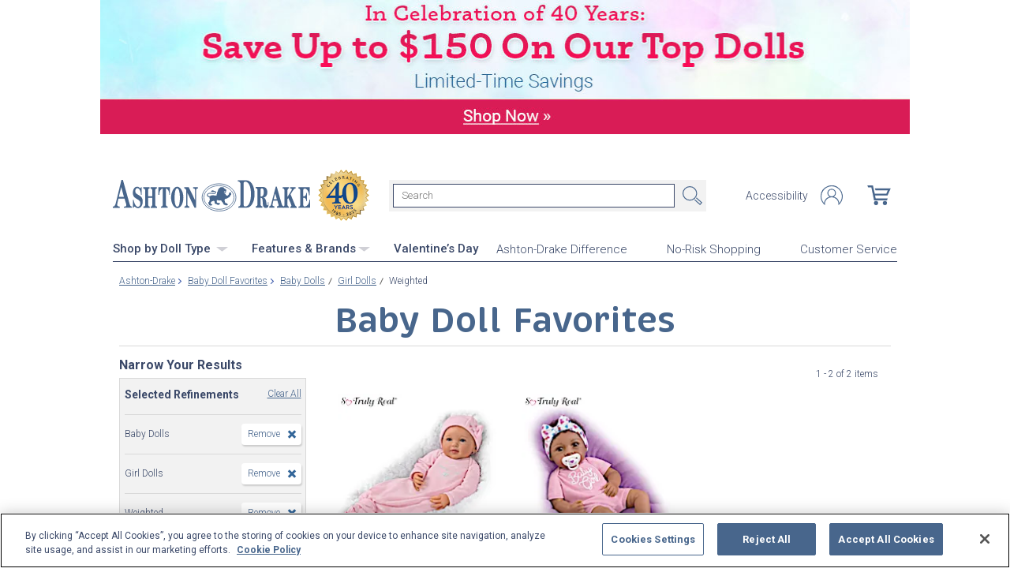

--- FILE ---
content_type: text/html;charset=UTF-8
request_url: https://www.ashtondrake.com/c/babydollfavorites/1809+1830+1865_baby-dolls+girl-dolls+weighted.html
body_size: 22808
content:
<!DOCTYPE html>
<html lang="en">




	  


		
<script type="text/javascript" src="https://www.ashtondrake.com/assets/d2d90ecc78e7be7761f66eac5b2b0aa4752cee66fa6" async ></script><script>
	var vid = "20100218003";
			var isMobile = false;
	</script><!-- end of mainVarsCalculation.vm -->

 



		
  		      
<!-- tpl: 1500/category_search/main_solr_category.vm -->


																																																																																																																																																																																																																													    
<head>





    
        
        

<script>
    var gaDatalayerConstants = { 
        'site': "BEX",
        'brand': "BEX",
        'ctid': '06521594-2430-4eb3-b006-ec54fa2cddec',
        'currencyCode': 'USD'
    }

    var gaDatalayerConstanByVendor = { 
        '20091217001': {
            'site': "BEX",
            'brand': "BEX",
            'ctid': '06521594-2430-4eb3-b006-ec54fa2cddec',
            'currencyCode': 'USD',
            'affiliation': 'Bradford Exchange US'
    
        },
        '20100218003': {
            'site': "ADG",
            'brand': "ADG",
            'ctid': '06521594-2430-4eb3-b006-ec54fa2cddec',
            'currencyCode': 'USD',
            'affiliation': 'Bradford Exchange HM'      
        },
        '20100218001': {
            'site': "CAN",
            'brand': "CAN",
            'ctid': '06521594-2430-4eb3-b006-ec54fa2cddec',
            'currencyCode': 'CAD',
            'affiliation': 'Bradford Exchange CA'      
        },
        '20100218002': {
            'site': "HAM",
            'brand': "HAM",
            'ctid': '06521594-2430-4eb3-b006-ec54fa2cddec',
            'currencyCode': 'USD',
            'affiliation': 'Bradford Exchange HM'      
        }
        
    }

    function initConstants(vid) {
        if(gaDatalayerConstanByVendor[vid]) {
            gaDatalayerConstants = gaDatalayerConstanByVendor[vid]
        }
    }


    function removeGetParams(url) {
    	if(url && (url.indexOf('?') != -1)) {
    		return url.substring(0, url.indexOf('?'))    
    	} else {
    		return url
    	}
    }

    
</script>


<!-- Pushing common data into GA data layer -->
<script>
    var dataLayer = window.dataLayer || [];
            
    

    var targetingCookiesDisabled = false
    
    if(typeof(getCookie) != 'undefined') {
        var optanonConsentValue = getCookie('OptanonConsent')
        if(!!optanonConsentValue) {
            targetingCookiesDisabled = optanonConsentValue.indexOf("C0004:0") != -1
        }
    }


    initConstants(20100218003)

    dataLayer.push({
        'pageTitle': "Girl Dolls Baby Dolls Weighted Baby Doll Favorites",
        'ctid': gaDatalayerConstants.ctid,
        'brand': gaDatalayerConstants.site,
        'pageURL': removeGetParams(window.location.href),
        'pageType': "Category",
        'experimentVariant': "",
        'currency': gaDatalayerConstants.currencyCode,
        'fbPageViewEventId': "1768870211068-e2e24e11-9733-418c-9813-7f633d2e1afe",
        'clientIp': "3.144.84.153",
        'targetingCookiesDisabled': targetingCookiesDisabled
    })
    var dataLayerCustomer = {};

        dataLayer.push({ 'refinementImpressions': 2 })
        
        
    
    
    //Initializing customer variables for non-GA tags
    var dataLayerCustomer = {};
            dataLayerCustomer.customerEmail = "";
        //End: Initializing customer variables for non-GA tags
    
    dataLayer.push(dataLayerCustomer)
</script>


<!-- GA 360 initialize -->
<script>
    dataLayer.push({ 'env-stage': "shop" });
                        dataLayer.push({ 'env': 'shop-live' });
    (function(w,d,s,l,i){w[l]=w[l]||[];w[l].push({'gtm.start':
        new Date().getTime(),event:'gtm.js'});var f=d.getElementsByTagName(s)[0],
        j=d.createElement(s),dl=l!='dataLayer'?'&l='+l:'';j.async=true;j.src=
        'https://www.googletagmanager.com/gtm.js?id='+i+dl+ '&gtm_auth=cknWbJ5XBjZeDet0JbVNdA&gtm_preview=env-1&gtm_cookies_win=x';f.parentNode.insertBefore(j,f);
        })(window,document,'script','dataLayer','GTM-M65S2V8');
            </script>
<!-- End GA 360 initialize -->
	<!-- sub_splittest.vm -->
<script type="text/javascript">
	var pageNeedsReload = false;
</script>


	
	<!-- bof cssMeta.vm -->
  

	<!-- Begin Monetate ExpressTag Sync v8.1. Place at start of document head. DO NOT ALTER. -->
	<script type="text/javascript">var monetateT = new Date().getTime();</script>
			<script type="text/javascript" src="//se.monetate.net/js/2/a-e2b1c52e/p/ashtondrake.com/entry.js"></script>
	 <!-- End Monetate tag. -->

 
<meta http-equiv="Content-Type" content="text/html; charset=utf-8" />
<meta name="format-detection" content="telephone=no">

<!-- BEGIN MerchantWidget Code -->
<script id='merchantWidgetScript'
        src="https://www.gstatic.com/shopping/merchant/merchantwidget.js"
        defer>
</script>

	<meta name="viewport" id="pageViewport" content="width=device-width, initial-scale=1, user-scalable=yes, maximum-scale=1">

	<script type="text/javascript">

		if (typeof(window.screen) != 'undefined') {
			if (window.innerWidth <= 1024 || window.innerHeight <= 1024) {
				var _scalable = 'yes';
				//document.write('<meta name="viewport" id="pageViewport" content="width=1024, initial-scale=' + parseFloat(window.screen.width / 1024) + ', user-scalable=' + _scalable + '">'); //, maximum-scale=0.99
				//document.getElementById("pageViewport").setAttribute("content", 'width=1024, initial-scale=' + parseFloat(window.screen.width / 1024) + ', user-scalable=' + _scalable);
				document.getElementById("pageViewport").setAttribute("content", 'width=1024, initial-scale=0.99, user-scalable=' + _scalable);

				var viewPortParams = {
					'portrait': {
						'width': '1024',
						'initial-scale': parseFloat(window.screen.width / 1024),
						'user-scalable': _scalable
						//'maximum-scale': '0.99'
					},
					'landscape': {
						'width': '1024',
						'initial-scale': '0.99',
						'user-scalable': _scalable
						//'maximum-scale': '0.99'
					}
				};

				function getWindowOrientation() {
					if (window.innerHeight > window.innerWidth) {
						return 'portrait';
					} else {
						return 'landscape';
					}
				}

				function adjustViewPort(options) {
					var _orient = getWindowOrientation(),
						_viewport = options[_orient],
						_strData = [],
						_w,
						_h;

					if (_orient == 'landscape') {
						_w = Math.max(window.screen.width, window.screen.height);
						if (_w < 1024) {
							_viewport['initial-scale'] = parseFloat(_w / 1024);
						}
					} else if (_orient == 'portrait') {
						_w = Math.min(window.screen.width, window.screen.height);
						if (_w < 1024) {
							_viewport['initial-scale'] = parseFloat(_w / 1024);
						}
					}

					if(_w >= 810) {
						_viewport['initial-scale'] = '0.99';
					} else if(window.innerWidth > 1024) {
						_viewport['initial-scale'] = '0.99';
					}

					setTimeout(
						function() {
							_viewport['user-scalable'] = 'yes';
							for (var key in _viewport) {
								_strData.push(key + '=' + _viewport[key]);
							}
							document.getElementById("pageViewport").setAttribute("content", _strData.join(','));
						},
						100
					);
				}

				function initViewPortAdjustment() {
					adjustViewPort(viewPortParams);
					window.addEventListener("orientationchange", function(event) {
						orientationChanged().then(function() {
							adjustViewPort(viewPortParams);
						});
					});
				}

				function orientationChanged() {
					var timeout = 120;
					return new window.Promise(function(resolve) {
						var go = function go(i, height0) {
						window.innerHeight != height0 || i >= timeout ?
							resolve() :
							window.requestAnimationFrame(function () {
								return go(i + 1, height0);
							});
						};
						go(0, window.innerHeight);
					});
				}

				initViewPortAdjustment();
			}
		}

	</script>


<meta http-equiv="X-UA-Compatible" content="IE=EmulateIE7" />
<meta http-equiv="Content-Style-Type" content="text/css" />
<meta http-equiv="imagetoolbar" content="no" />

<meta http-equiv="Content-Language" content="en-US" />
<meta name="copyright" content="(c) The Bradford Group" lang="en-US" />
<meta name="language" content="en-US" lang="en-US" />



				



			<meta name="robots" content="index, follow" lang="en-US" />
	





 
		
	<meta name="description" content="Shop The Ashton-Drake Galleries for Baby Doll Favorites Girl Dolls Baby Dolls Weighted. Shop securely online with an unconditional guarantee." lang="en-US" />
	
	<!-- Girl Dolls Baby Dolls Weighted Baby Doll Favorites -->
	
	
	<title>Girl Dolls Baby Dolls Weighted Baby Doll Favorites</title>

 
	<link rel="apple-touch-icon" sizes="57x57" href="https://www.ashtondrake.com/store/20100218003/images/apple-touch-icon-57x57.png">
	<link rel="apple-touch-icon" sizes="60x60" href="https://www.ashtondrake.com/store/20100218003/images/apple-touch-icon-60x60.png">
	<link rel="apple-touch-icon" sizes="72x72" href="https://www.ashtondrake.com/store/20100218003/images/apple-touch-icon-72x72.png">
	<link rel="apple-touch-icon" sizes="76x76" href="https://www.ashtondrake.com/store/20100218003/images/apple-touch-icon-76x76.png">
	<link rel="apple-touch-icon" sizes="114x114" href="https://www.ashtondrake.com/store/20100218003/images/apple-touch-icon-114x114.png">
	<link rel="apple-touch-icon" sizes="120x120" href="https://www.ashtondrake.com/store/20100218003/images/apple-touch-icon-120x120.png">
	<link rel="apple-touch-icon" sizes="144x144" href="https://www.ashtondrake.com/store/20100218003/images/apple-touch-icon-144x144.png">
	<link rel="apple-touch-icon" sizes="152x152" href="https://www.ashtondrake.com/store/20100218003/images/apple-touch-icon-152x152.png">
	<link rel="apple-touch-icon" sizes="180x180" href="https://www.ashtondrake.com/store/20100218003/images/apple-touch-icon-180x180.png">
	<link rel="icon" type="image/png" href="https://www.ashtondrake.com/store/20100218003/images/icons/favicon-32x32.png" sizes="32x32">
	<link rel="icon" type="image/png" href="https://www.ashtondrake.com/store/20100218003/images/icons/android-chrome-192x192.png" sizes="192x192">
	<link rel="icon" type="image/png" href="https://www.ashtondrake.com/store/20100218003/images/icons/android-chrome-96x96.png" sizes="96x96">
	<link rel="icon" type="image/png" href="https://www.ashtondrake.com/store/20100218003/images/icons/favicon-16x16.png" sizes="16x16">

<link rel="manifest" href="https://www.ashtondrake.com/store/20100218003/images/icons/site.webmanifest">
<link rel="mask-icon" href="https://www.ashtondrake.com/store/20100218003/images/icons/safari-pinned-tab.svg" color="#5bbad5">
<link rel="shortcut icon" href="https://www.ashtondrake.com/store/20100218003/images/icons/favicon.ico" type="image/x-icon" /> 

	<meta name="apple-mobile-web-app-title" content="Ashton-Drake Galleries">
	<meta name="application-name" content="Ashton-Drake Galleries">
	<meta name="msapplication-TileColor" content="#b91d47">
	<meta name="msapplication-TileImage" content="https://www.ashtondrake.com/store/20100218003/images/mstile-144x144.png">
 <meta name="theme-color" content="#ffffff">

<link rel="preconnect" href="https://fonts.googleapis.com">
<link rel="dns-prefetch" href="https://fonts.googleapis.com">
<link href="https://fonts.googleapis.com/css2?family=Roboto:ital,wght@0,300;0,400;0,500;0,700;0,900;1,300;1,400;1,500;1,700&display=swap" rel="stylesheet">


<link rel="stylesheet" type="text/css" href="https://www.ashtondrake.com/store/20100218003/responsive2/css/bootstrap-main.css?v="/>
<link rel="stylesheet" type="text/css" href="https://www.ashtondrake.com/store/20100218003/responsive2/css/style.css?v=14_"/>
<link rel="stylesheet" type="text/css" href="https://www.ashtondrake.com/store/20100218003/responsive2/css/bge.css?v=18_3"/>

	<link rel="stylesheet" type="text/css" href="https://www.ashtondrake.com/store/20100218003/responsive2/css/ashton-drake.css?v=18_3" />
	<link rel="stylesheet" type="text/css" href="https://www.ashtondrake.com/store/20100218003/responsive2/css/ashton-drake_styleOverrides.css?v=18_3" />
 
<style type="text/css">
	.form-select.mid#reviewAndPay-expMonth {
		min-width: 90px;
		width: auto;
	}
	.form-select.small#reviewAndPay-expYear {
		min-width: 50px;
		width: auto;
	}
	.checkout.accordian .fieldErrorMsg {
		border: 1px solid #ABB8CA;
		line-height: 16px;
	}
	.footer-sign-form-success,
	.footer-sign-form-success span {
		color: #fff !important;
	}
	.footer-sign-form-success .txt-line-1 {
		font-size: 12px;
	}
	.footer-sign-form-success .txt-line-2 {
		font-size: 10px;
	}
	@media (max-width: 767px) {
		header .shop-menu__form--wrapper{
			overflow:hidden;
		}
		.footer-sign-form-success .txt-line-1 {
			font-size: 16px;
			line-height: 24px;
		}
		.footer-sign-form-success .txt-line-2 {
			font-size: 14px;
			line-height: 20px;
		}
		.loginRegister .error-message {
			border:none;
			padding:0;
		}
	}
	@media (min-width: 1024px) {
		.cart .cart-table__title:nth-of-type(1) {
			width: 470px;
		}
		.cart .cart-table__column:nth-of-type(2) {
			width: 230px;
		}
		.cart .cart-table__availability {
			font-weight:400;
		}
					.cart .cart-table__column:nth-of-type(4) {
				width: 140px;
			}
			.cart .cart-table__title:nth-of-type(4) {
				width: 155px;
				padding-right: 15px;
			}

			}
	#customerFormData .contact-us__two-columns input,
	#customerFormData .contact-us__two-columns textarea {
		border:1px solid #32465A;
	}
	@media (max-width:767px) {
		.personalUX .personalize-button.process {
			background: none;
			background: url(/store/20091217001/mobile/images/preloader-40x40.gif) 0 center no-repeat;
			background-size: 13px;
			text-shadow:none;
			border-radius: 0;
			padding-left: 24px;
			color: #32465a !important;
			moz-box-shadow: none;
			box-shadow: none;
			-webkit-box-shadow: none;
		}
	}
	.paymentOptionsBlock,
	.paymentOptionsBlock .form-block,
	.paymentOptionsBlock .form-block .form-header,
	.shipOptionsBlock,
	.shipOptionsBlock .form-block,
	.shipOptionsBlock .form-block .form-header {
		outline:none !important;
		box-shadow:none !important;
	}
	@media (min-width: 768px) {
		.products__link {
			min-height:63px;
		}
	}
</style>

<!--[if IE]>
	<script src="https://www.ashtondrake.com/store/20100218003/responsive2/js/components/html5shiv.min.js"></script>
<![endif]-->

<script src="https://www.ashtondrake.com/store/20100218003/responsive2/js/components/jquery-3.4.1.js?v=3_"></script>
<script src="https://www.ashtondrake.com/store/20100218003/responsive2/js/components/jquery.touchSwipe.min.js?v=3_"></script>
<script src="https://www.ashtondrake.com/store/20100218003/responsive2/js/components/app.js?v=80_"></script>
	<script src="https://www.ashtondrake.com/store/20100218003/responsive2/js/components/flying-focus.js?v=1_3"></script>
<script src="https://www.ashtondrake.com/store/20100218003/responsive2/js/components/tags/cookie_bge.js?v="></script>
<script src="https://product-gallery.cloudinary.com/1.1.9/all.js" type="text/javascript"></script> 
<script type="text/javascript" src="https://www.ashtondrake.com/store/20100218003/responsive2/js/components/product_image.js?v=11"></script>
<script>
	// Passive event listeners
	jQuery.event.special.touchstart = {
		setup: function( _, ns, handle ) {
			this.addEventListener("touchstart", handle, { passive: !ns.includes("noPreventDefault") });
		}
	};
	jQuery.event.special.touchmove = {
		setup: function( _, ns, handle ) {
			this.addEventListener("touchmove", handle, { passive: !ns.includes("noPreventDefault") });
		}
	};
</script>
<script>
	var pathModal = 'https://www.ashtondrake.com/store/20100218003'; // for california-modal
</script>
<script>
	function centerVertical(hash) {

		var currentTopOffset = $(window).scrollTop();
		var viewportHeight = $(window).height();
		var viewportWidth = $(window).width();

		//var newTop = currentTopOffset + ((viewportHeight / 2) - (hash.w.height() / 2));
		var _h = getWidthOrHeight(hash.w, 'height');
		if(_h == 0)
			_h = hash.w.height();

		var newTop = currentTopOffset + ((viewportHeight / 2) - (_h / 2));
		newTop = (newTop > 0)?newTop:0;
		var newLeft = (viewportWidth / 2) - (hash.w.width() / 2);

		hash.w.css("top", newTop);
		hash.w.css("left", newLeft);

		hash.w.attr('tabindex','0').focus();

	}
</script>
<script>
	jQuery(document).ready(function() {
		setTimeout(function() {
			jQuery(".norton [name='sealmap_large']").find('area:first:visible').attr('tabindex','0');
			jQuery(".norton [name='sealmap_large']").find('area:nth-of-type(3):visible').attr('tabindex','-1');
		}, 2000);
	});
</script>

			<base href="https://www.ashtondrake.com/"/>


																										 





						<link rel="canonical" href="https://www.ashtondrake.com/c/babydollfavorites.html" />
			 
	<script type="text/javascript">
		var i=0;
	</script>

	




<!-- eof cssMeta.vm -->
	<!-- bof mainTop.vm -->


<script type="text/javascript">
    var serverName = "PROD_SHOP_WEB01_SERVER";
</script>

<script type="text/javascript">
              var currDateStr = "1/19/2026 18:50";
    var currDateTime = Date.parse( currDateStr );

    var vid = "20100218003";
    var allowLog = false;
        if( typeof( console ) == "undefined" ){
        var console = false;
    }
    var YearIsNow = 2026;
    var _jsCurrency = "US";
    var _jsCurrency2 = "USD";
</script>

<script type="text/javascript">
    var i=0;
</script>
<!-- Begin Trust Pilot Tag -->
<!-- TrustBox script -->
<script type="text/javascript" src="//widget.trustpilot.com/bootstrap/v5/tp.widget.bootstrap.min.js" async></script>
<!-- End TrustBox script -->
<!-- End Trust Pilot Tag -->

<!-- splittestheader.vm -->																																										

	
	
    	
	
		
	
	<!--  Price splittest --> 	

			
	<!-- caPriceOption false  -->
	<!-- caLocationFlag $caLocationFlag  -->
		
	<!-- PDPEnhancementOption null -->
	
		<script type="text/javascript">		var js_split_bizrate1 = "${bizrate_split}"; 	</script> 



 
 						
<!-- eof mainTop.vm --></head>

<body class="searchResults dummy">

	<script>
	if (typeof Promise !== "function")
		document.write('<script src="https://cdnjs.cloudflare.com/ajax/libs/es6-promise/4.2.8/es6-promise.min.js"><\/script>');
	else
		var ES6Promise = Promise;
</script>

<script>
	var cssFiles = [
		],

		jsFiles = [{
			src: "https://www.ashtondrake.com/store/20100218003/responsive2/js/components/flying-focus.js?v=1_3"
		},
		{
			src: "https://www.ashtondrake.com/store/20100218003/responsive2/js/components/lazysizes.min.js?v="
		},
		{
			src: "https://www.ashtondrake.com/store/20100218003/scripts/jqModal.js?v="
		},
		{
			src: "https://www.ashtondrake.com/store/20100218003/scripts/swfobject.js"
		},

		],
		loadedFiles = 0,
		filesToLoad = cssFiles.length; // + jsFiles.length;

	for (var i = 0; i < cssFiles.length; i++) {
		var file = cssFiles[i];
		LoadCSS(file).then(function () {
			loadedFiles++;
			checkLoadingStatus();
		});
	}
	for (var i = 0; i < jsFiles.length; i++) {
		var file = jsFiles[i];
		LoadJS(file).then(function (_file) {
			//loadedFiles++;
			//checkLoadingStatus();
			if (typeof(_file.callback)) {
				_file.callback;
			}
		});
	}

	function checkLoadingStatus() {
		if (loadedFiles == filesToLoad) {
			//remove preloader
			// document.querySelector('.website-preloader').classList.add('hidden');
			// document.querySelector('.wrapper').style.display = 'block';
			console.log("page loaded");
		} else {
			//wait
		}
	}

	function LoadCSS(file) {
		return new ES6Promise(function(resolve, reject) {
			var link = document.createElement('link');
			link.href = file.href;
			if (typeof(file.type) != 'undefined') {
				link.type = file.type;
			} else {
				link.type = "text/css";
			}
			if (typeof(file.rel) != 'undefined') {
				link.rel = file.rel;
			}
			if (typeof(file.media) != 'undefined') {
				link.media = file.media;
			}
			document.head.appendChild(link);
			link.onload = function() {
				resolve(file);
			};
		});
	}

	function LoadJS(file) {
		return new ES6Promise(function(resolve, reject) {
			var link = document.createElement('script');
			link.src = file.src;
			if (typeof(file.type) != 'undefined') {
				link.type = file.type;
			} else {
				link.type = "text/javascript";
			}
			document.head.appendChild(link);
			link.onload = function() {
				resolve(file);
			};
		});
	}
</script>

<style>
	.form-select.mid#reviewAndPay-expMonth {
		min-width: 90px;
		width: auto;
	}
	.form-select.small#reviewAndPay-expYear {
		min-width: 50px;
		width: auto;
	}
	.checkout.accordian .fieldErrorMsg {
		border: 1px solid #ABB8CA;
		line-height: 16px;
	}
	.footer-sign-form-success,
	.footer-sign-form-success span {
		color: #fff !important;
	}
	.footer-sign-form-success .txt-line-1 {
		font-size: 12px;
	}
	.footer-sign-form-success .txt-line-2 {
		font-size: 10px;
	}
	@media (max-width: 767px) {
		header .shop-menu__form--wrapper{
			overflow:hidden;
		}
		.footer-sign-form-success .txt-line-1 {
			font-size: 16px;
			line-height: 24px;
		}
		.footer-sign-form-success .txt-line-2 {
			font-size: 14px;
			line-height: 20px;
		}
		.loginRegister .error-message {
			border:none;
			padding:0;
		}
	}
	@media (min-width: 768px) {
		.cart .cart-table__title:nth-of-type(1) {
			width: 470px;
		}
		.cart .cart-table__column:nth-of-type(2) {
			width: 230px;
		}
		.cart .cart-table__column:nth-of-type(4) {
			width:130px;
		}
		.cart .cart-table__title:nth-of-type(4) {
			width:150px;
		}
		.cart .cart-table__availability {
			font-weight:400;
		}
	}
	#customerFormData .contact-us__two-columns input,
	#customerFormData .contact-us__two-columns textarea {
		border:1px solid #32465A;
	}
	@media (max-width:767px) {
		.personalUX .personalize-button.process {
			background: none;
			background: url(/store/20091217001/mobile/images/preloader-40x40.gif) 0 center no-repeat;
			background-size: 13px;
			text-shadow:none;
			border-radius: 0;
			padding-left: 24px;
			color: #32465a !important;
			moz-box-shadow: none;
			box-shadow: none;
			-webkit-box-shadow: none;
		}
	}
	.paymentOptionsBlock,
	.paymentOptionsBlock .form-block,
	.paymentOptionsBlock .form-block .form-header,
	.shipOptionsBlock,
	.shipOptionsBlock .form-block,
	.shipOptionsBlock .form-block .form-header {
		outline:none !important;
		box-shadow:none !important;
	}
	@media (min-width: 768px) {
		.products__link {
			min-height:63px;
		}
	}
</style>
































			
	<input type="hidden" id="js-vid" value="20100218003">

	<div class="wrapper mx-auto">
		<div class="monetate__top-of-page"></div>

		<div class="container">

			<!-- BEGIN component: header -->

			<!-- start mainHeader.vm -->


	<!-- splittest_info.vm -->
 <input type="hidden" id="endeca_solr_test_variable" name="endeca_solr_test_variable" value="" />

<input type="hidden" id="bexhome_split" name="bexhome_split" value="" />
<script type="text/javascript">
	function getCookie(c_name) {
		if (document.cookie.length>0) {
			c_start=document.cookie.indexOf(c_name + "=")
			if (c_start!=-1)  { 
				c_start=c_start + c_name.length+1 
				c_end=document.cookie.indexOf(";",c_start)
				if (c_end==-1) c_end=document.cookie.length
				return unescape(document.cookie.substring(c_start,c_end))
			}
		}
		return "";
	}
	str = getCookie("BEXSPLIT");
	if( str != "" ){
		document.getElementsByName("bexhome_split")[0].value = str;
	}
</script>

<div class="skip-buttons mb-3 js-skip-buttons">
	<a tabindex="0"
		id="skip-main-content" class="js-smooth-link"
		href="#main-content">Skip to Main Content</a>

		</div>
<span style='display:none;visibility:none' id='mobileDeviceIdentifier'>false</span>

<!-- tcategory  -->
<!-- start mainHeader_html.vm  AD -->
<style>
.nav__list .button {
margin-right: 30px;
}
</style>

<!-- bof mainHeader_html.vm  AD -->

<div class="sidr__wrapper js-sidr d-lg-none">
	<div id="sidr" class="sidr">
		<button class="sidr__close js-sidr-close">
			<img src="https://www.ashtondrake.com/store/20100218003/mobile/images/adg-closeBtn.svg" width="16px" alt="Close menu">
		</button>
		<div class="sidebar-content-wrapper">
			<div class="sidebar-autocomplete-results"></div>
			<div class="categories-accordion content">	
					<div class="slide-menu-item-wrapper cutting-bottom">
					<div class="sidr__title"><a href="c/valentines-day-gifts.html">Valentine’s Day</a></div>
					</div>
				<div class="sidr__title">Shop by Doll Type</div>
				<div class="content">
					<ul class="sidr__list">
						<li><a tabindex="-1" href="c/baby-dolls.html">Baby Dolls</a></li>
						<li><a tabindex="-1" href="c/baby-dolls/1866_silicone.html">Silicone Dolls</a></li>
						<li><a tabindex="-1" href="c/play-dolls.html">Play Dolls</a></li>
						<li><a tabindex="-1" href="c/african-american.html">African American Dolls</a></li>
						<li><a tabindex="-1" href="c/toddler-and-child-dolls.html">Toddler & Child Dolls</a></li>
						<li><a tabindex="-1" href="c/reborndolls.html">Reborn Dolls</a></li>
						<li><a tabindex="-1" href="c/doll-accessories.html">Doll Clothes & Accessories</a></li>
						<li><a tabindex="-1" href="c/animals.html">Animals</a></li>
						<li><a tabindex="-1" href="c/portraitdolls.html">Portrait Dolls</a></li>
						<li><a tabindex="-1" href="c/newarrivalsandcomingsoon.html">New Arrivals & Coming Soon</a></li>
						<li><a tabindex="-1" href="c/last-chance.html">Last Chance</a></li>
					</ul>
					<div class="sidr__subtitle">Themes</div>
					<ul class="sidr__list">
						<li><a tabindex="-1" href="c/popculture.html">Pop Culture</a></li>						
						<li><a tabindex="-1" href="c/popculture/4419_aliens--fantasy.html">Aliens & Fantasy</a></li>
						<li><a tabindex="-1" href="c/holidays-and-religious.html">Holidays & Religious</a></li>
						<li><a tabindex="-1" href="c/shop-by-theme.html">Shop All Themes</a></li>
					</ul>
				</div>
				<div class="slide-menu-item-wrapper cutting-bottom">
					<div class="sidr__title">Features &amp; Brands</div>
					<div class="content">
					<div class="sidr__subtitle">Features</div>
						<ul class="sidr__list">
							<li><a tabindex="-1" href="c/baby-dolls/1866_silicone.html">Silicone</a></li>
							<li><a tabindex="-1" href="c/breathing.html">"Breathing"</a></li>
							<li><a tabindex="-1" href="c/sound.html">Sound</a></li>
							<li><a tabindex="-1" href="c/sleeping.html">Sleeping</a></li>
							<li><a tabindex="-1" href="c/weighted.html">Weighted</a></li>
						</ul>
					</div>
					<div class="sidr__subtitle">Brands</div>
						<ul class="sidr__list">
							<li><a tabindex="-1" href="c/so-truly-real.html">So Truly Real&reg;</a></li>			
							<li><a tabindex="-1" href="c/baby-photo-contest.html">Baby Photo Contest</a></li>
							<li><a tabindex="-1" href="c/hold-that-pose.html">Hold That Pose&reg;</a></li>
							<li><a tabindex="-1" href="c/ashton-drake-tots.html">Ashton-Drake Tots</a></li>
						</ul>
					</div>
					

				<div class="content">
					<div class="dividerLine" style="border-top: 1px solid #D1D8E2; margin: 0 auto;margin-bottom: 26px; width: 90%;"></div>
						<ul class="sidr__list">
							<li><a tabindex="-1" href="specials/custom-landing-page.html?epm=Ashton-Drake-Difference&cm_re=DesktopTest-_-ADDifferenceBanner-_-NA">Ashton-Drake Difference</a></li>
							<li><a class="header__link js-ajax-modal-button" tabindex="0" href="#" data-remote="https://www.ashtondrake.com/store/20100218003/modal-source/product-page/NoRiskShoppingGuaranteeModal.htm" data-reload="true">No-Risk Shopping</a></li>
							<li><a tabindex="-1" href="service/customer-support-and-faqs.html">Customer Service</a></li>
						</ul>
					</div>
			</div>
		</div>
	</div>
	<div class="sidr__right js-sidr-close"></div>
</div>

<!-- eof mainHeader_html.vm  AD -->
<header class="header d-flex flex-column">
	<div class="header__top-line d-flex w-100">
		<a class="header__logo order-1 monetate__logo" href="https://www.ashtondrake.com"  id="logo"  tabindex="0">
			<img src="https://www.ashtondrake.com/store/20100218003/responsive2/img/logo.svg" alt="Shop for Collectible Dolls – Ashton-Drake" style="align-self: center; /*  Styles to accomodate 40yr Seal */" />
			<img src="https://media.ashtondrake.com/image/upload/d_bxus_default.png/w_55,h_55,q_auto,f_auto,dpr_2/site-graphics/ad/ADG_40YrsSeal" alt="Celebrating 40 Years: 1985-2025" style="  width: 65px; height: 65px; margin-left: 10px; " />
		</a>
		<button tabindex="0" class="js-sidr-open header__menu-toggler d-lg-none navbar-toggler order-4" type="button" aria-label="Toggle navigation"><span data-text="Menu"></span></button>
		<form action="https://www.ashtondrake.com/search.html" method="get" id="mainSearch" onsubmit="if(this["mainSearch-searchText"].value == ""){ return false; }" class="main-search order-5 order-lg-2"  style="margin-left: 25px; align-self: center; /* Styles to accomodate 40yr Seal */" >
			<div class="input-group">
				<label for="main-search" class="sr-only">Search</label>
				<input tabindex="0"
				maxlength="300"
					name="mainSearch-searchText"
					type="text"
					id="main-search"
					class="main-search__input mainSearch-searchText"
					placeholder="Search"
					aria-label="Search"
					autocomplete="off"
					spellcheck="false"
					autocorrect="off">
			</div>
			<button tabindex="0" type="submit" class="main-search__submit" src="https://www.ashtondrake.com/store/20100218003/responsive2/img/search.svg" onclick="SearchItems();return false;">Search</button>
		</form>
		<nav class="header__navbar d-flex align-items-center ml-auto order-2 order-lg-3">
			<ul class="nav__list d-flex ml-auto">
				<li class="nav__item d-none d-flex">
					<a tabindex="0" href="specials/custom-landing-page.html?epm=accessibility-statement" class="nav__link js-smooth-link" rel="nofollow">Accessibility</a>
				</li>
				<li class="nav__item">
											<a class="nav__link account__icons profile" id="my-account-link" href="maregistersuccess.html?vid=20100218003" tabindex="0" rel="nofollow">
							<span class="sr-only">Log In</span>
						</a>
									</li>
			</ul>
			<!-- BEGIN component: mini-cart -->
															<span class="cart__link" id="cart" aria-label="0 Items in Cart" role="img"></span>
										<!-- END component: mini-cart -->
		</nav>
		<div class="break w-100 order-3 d-lg-none"></div>
	</div>
	<div class="header__bottom-line d-none d-lg-flex w-100">
		<!--#insert file="-mobile-menu.html" -->
		<div class="d-flex justify-content-between w-100 nav">

			<ul id="primaryNav" class="nav__list d-flex">
				<li class="button hoverable">
					<div class="parent">
						<a tabindex="0" class="main arrowDown" href="c/baby-dolls.html">Shop by Doll Type <img src="https://www.ashtondrake.com/store/20100218003/images/SVG/dropdown-triangle.svg" alt="Dropdown"></a>
						<div class="dropdown babyDolls hoverable">
							<ul>
								<li>
									<ul>
										<li class="first hoverable"><a href="c/baby-dolls.html" tabindex="-1">Baby Dolls</a></li>
										<li class="hoverable"><a href="c/baby-dolls/1866_silicone.html" tabindex="-1">Silicone Dolls</a></li>
										<li class="hoverable"><a href="c/play-dolls.html" tabindex="-1">Play Dolls</a></li>
										<li class="hoverable"><a href="c/african-american.html" tabindex="-1">African American Dolls</a></li>
										<li class="hoverable"><a href="c/toddler-and-child-dolls.html" tabindex="-1">Toddler & Child Dolls</a></li>
										<li class="hoverable"><a href="c/reborndolls.html" tabindex="-1">Reborn Dolls</a></li>
										<li class="hoverable"><a href="c/doll-accessories.html" tabindex="-1">Doll Clothes & Accessories</a></li>
										<li class="hoverable"><a href="c/animals.html" tabindex="-1">Animals</a></li>
										<li class="hoverable"><a href="c/portraitdolls.html" tabindex="-1">Portrait Dolls</a></li>
										<li class="hoverable"><a href="c/newarrivalsandcomingsoon.html" tabindex="-1">New Arrivals & Coming Soon</a></li>
										<li class="hoverable"><a href="c/last-chance.html" tabindex="-1">Last Chance</a></li>
									</ul>
								</li>
								<li class="collections">Themes</li>
								<li>
									<ul>
										<li class="hoverable"><a href="c/popculture.html" tabindex="-1">Pop Culture</a></li>																				
										<li class="hoverable"><a href="c/popculture/4419_aliens--fantasy.html" tabindex="-1">Aliens & Fantasy</a></li>
										<li class="hoverable"><a href="c/holidays-and-religious.html" tabindex="-1">Holidays & Religious</a></li>
										<li class="hoverable"><a href="c/shop-by-theme.html" tabindex="-1">Shop All Themes</a></li>
									</ul>
								</li>
							</ul>
						</div>
					</div>
				</li>

				<li class="button hoverable">
					<div class="parent">
						<a tabindex="0" class="main arrowDown" href="c/so-truly-real.html">Features &amp; Brands<img src="https://www.ashtondrake.com/store/20100218003/images/SVG/dropdown-triangle.svg" alt="Dropdown"></a>
						<div class="dropdown hoverable">
							<ul>
								<li class="collections">Features</li>
								<li>
									<ul>
 
	<li class="hoverable"><a href="c/baby-dolls/1866_silicone.html" tabindex="-1">Silicone</a></li>
	<li class="hoverable"><a href="c/breathing.html" tabindex="-1">"Breathing"</a></li>
	<li class="hoverable"><a href="c/sound.html" tabindex="-1">Sound</a></li>
	<li class="hoverable"><a href="c/sleeping.html" tabindex="-1">Sleeping</a></li>
	<li class="hoverable"><a href="c/weighted.html" tabindex="-1">Weighted</a></li>
									</ul>
								</li>
								<li class="collections">Brands</li>
								<li>
									<ul>
 
	<li class="hoverable"><a href="c/so-truly-real.html" tabindex="-1">So Truly Real&reg;</a></li>
	<li class="hoverable"><a href="c/baby-photo-contest.html" tabindex="-1">Baby Photo Contest</a></li>
	<li class="hoverable"><a href="c/hold-that-pose.html" tabindex="-1">Hold That Pose&reg;</a></li>
	<li class="hoverable"><a href="c/ashton-drake-tots.html" tabindex="-1">Ashton-Drake Tots</a></li>
									</ul>
								</li>
							</ul>
						</div>
					</div>
				</li>
			
			<li class="parent"><a tabindex="0" class="main arrowDown" href="c/valentines-day-gifts.html">Valentine’s Day</a></li>

			</ul><!-- /end #primaryNav -->

			<ul id="secondaryNav" class="d-flex align-items-center">
				<li class="button" style="margin-left:-10px;">
					<a tabindex="0" class="main arrowDown" href="specials/custom-landing-page.html?epm=Ashton-Drake-Difference&cm_re=DesktopTest-_-ADDifferenceBanner-_-NA">Ashton-Drake Difference</a>
				</li>
				<!--
				<li class="button">
					<a class="header__link js-ajax-modal-button" tabindex="0" href="#" data-remote="https://www.ashtondrake.com/store/20100218003/modal-source/product-page/yourguaranteeModal.htm" data-reload="false">Guarantee</a>
				</li>
				-->
				<li class="button">
					<a class="header__link js-ajax-modal-button" tabindex="0" href="#" data-remote="https://www.ashtondrake.com/store/20100218003/modal-source/product-page/NoRiskShoppingGuaranteeModal.htm" data-reload="true">No-Risk Shopping</a>
				</li>
				<li class="button">
					<a tabindex="0" class="main arrowDown" href="service/customer-support-and-faqs.html">Customer Service</a>
				</li>
			</ul><!-- /end #secondaryNav -->
		</div>
	</div>
</header>

<style>
/*profile icon addition styles*/
	.account__icons.profile {
    	background-image: url(https://www.ashtondrake.com/store/20100218003/responsive2/img/icons/profile_icon.svg);
    	margin-right: 5px;
	}
	.account__icons {
    	position: relative; 
    	display: block;
    	width: 30px;
    	height: 25px;
    	background-repeat: no-repeat;
    	background-position: center;
    	-webkit-background-size: auto 100%;
    	-moz-background-size: auto 100%;
    	background-size: auto 100%;
    	font-size: 0;
	}
	.nav__item, .nav__link{
		display: flex ;
		align-items: center !important;
	}
	@media screen and (max-width: 991px){
		.d-none {
    		display: none!important;
		}
		.cart__link{
			margin-left: 10px;
		}
	}
/*end*/

	@media screen and (min-width: 992px) {
		.ac_results {
			border: 1px solid #A5BCD2;
			background-color: white;
			position: absolute;
			overflow: hidden;
			cursor: pointer;
			z-index: 8001;
			width: 302px;
			-webkit-tap-highlight-color:#fff; 
			box-sizing: content-box;
		}
		.ac_results ul {
			width: 100%;
			list-style-position: outside;
			list-style: none;
			padding: 0;
			margin: 0;
		}
		.ac_results li {
			position:relative;
			margin: 0px;
			padding: 3px 6px; 			cursor: pointer;
			display: block;
			width: 293px;
			font: menu;
			overflow: hidden;
			font-size:12px;
			text-align:left;
			-webkit-tap-highlight-color:#3399ff; 
		}
		.ac_results li:hover,
		.ac_results li:focus {
			background-color: #E9ECF0;
			color: #48668C;
		}
		.ac_over {
			/*background-color: Highlight;
			color: HighlightText;*/
			background-color: #2b6cd8;
			color: #fff;
		}
		.ac_loading {
			background : Window url('https://www.ashtondrake.com/store/20100218003/images/autocomplete/autocomplete_indicator.gif') right center no-repeat;
		}
		.ac_results {
			cursor: auto !important;
			max-height: 463px;
			padding-bottom: 10px;
		}
		.ac_results .leftColumnWrapper {
			float: left;
			white-space: nowrap;
			width: 317px;
			font-family: roboto;
			overflow-y: auto;
			max-height: 530px;
		}
		.ac_results.twowords .leftColumnWrapper {
			width:100% !important;
		}
		.ac_results .rightColumnWrapper {
			width: 317px;
			float: right;
			font-family: roboto;
			overflow-y: auto;
			max-height: 463px;
		}
		.ac_results .ac_title {
			display: inline-block;
			width: 100%;
			text-align: left;
			padding: 15px 0 10px 10px;
			margin: 0 auto;
			box-sizing: border-box;
			font-size: 16px;
			font-weight: bold;
			color: #3A4768;
		}
		.ac_title.relatedTitle {
			padding-top: 10px !important;
		}
		.ac_results .rightColumnWrapper .ac_title {
			padding-left: 10px;
			padding-top: 10px;
		}
		.ac_results .itemImage {
			float:left;
			margin: 0 10px 0 0;
			width: 110px;
		}
		.ac_results li {
			/*margin: 5px 5px !important;*/
			padding: 5px 10px !important;
			border: 0px !important;
			font-size: 14px !important;
			font-weight: 100;
			white-space: normal;
			font-family:roboto;
			color: #48668C;
			width: 94%;
			box-sizing: border-box;
		}
		.ac_results div.leftColumnWrapper li {
			margin: 0 5px !important;
			padding: 5px 5px !important;
		}
		.ac_results div.leftColumnWrapper li.ac_over {
			margin: 0 5px !important;
		}
		.ac_results .items li {
			padding-top: 10px !important;
			padding-bottom: 10px !important;
			/*background-color: #f5f3f4;*/
			margin-bottom: 10px;
			margin: 0 10px 10px 10px;
			color: #48668C !important;
			font-weight: 500;
		}
		.ac_results li.ac_over {
			background-color: #f2f2f2;
			text-decoration: underline;
			width: 94%;
			box-sizing: border-box;
		}
		.rightColumnWrapper li.ac_over {
			/*box-shadow: 0 0 5px rgba(0,0,0,0.5);*/
		}
		.ac_results.twowords .relatedTitle {
			display:none;
		}
		.ac_results.twowords .popularTitle {
			display: block !important;
		}
		.ac_results.twowords .relatedCategories {
			display:none;
		}
		.ac_results.twowords .rightColumnWrapper {
			display: none;
		}
		.ac_results .leftColumnWrapper hr {
			margin-left: 10px;
			margin-right: 10px;
			height: 1px;
			background: #f6f6f6;
			border: none;
			color: #ccc;
		}
		.ac_results ul {
			width: 100% !important;
		}
		.ac_results .importantAdditions {
			margin: 10px;
			/*border: 1px dashed #707070;*/
			margin-bottom:0px;
		}
		.ac_results .importantAdditions iframe {
			height: 85px;
		}
		.ac_results .titleAdditions {
			color: #ccc;
			text-align: left;
			padding: 2px;
			font-size: 14px;
			font-family: roboto;
		}
		.ac_results .searchTerms .ac_over, .ac_results .facetValues .ac_over {
			text-decoration: none !important;
		}
		.ac_results .searchTerms.popularsearch .ac_over {
			font-weight:500 !important;
			text-decoration: underline !important;
		}
	}
	@media screen and (max-width: 991px) {
		.close_th {
			background:url('store/20091217001/images/closebutton.png');
			background-size: 20px;
			width: 20px;
			height: 20px;
		}
		.ac_results {
			width: 100% !important;
			top: 65px !important;
			left: 0 !important;
			height:100%;
			border: 0;
			background: #ffffff;
			padding-top:8px;
		}
		.ac_results>div {
			position: relative;
			overflow-y: scroll;
			width:100%;
		}
		.ac_results>div:first-of-type {
			background-color: #fff;
		}
		.rightColumnWrapper li.ac_over {
			box-shadow: 0 0 5px rgba(0,0,0,0.5);
		}
		.ac_results.twowords .relatedTitle {
			display:none;
		}
		.ac_results.twowords .popularTitle {
			display: block !important;
		}
		.ac_results.twowords .relatedCategories {
			display:none;
		}
		.ac_results.twowords .rightColumnWrapper {
			display: none;
		}
		.ac_results hr {
			margin-left: 15px;
			margin-right: 15px;
			height: 1px;
			background: #ccc;
			border: none;
			color: #ccc;	
		}
		.ac_results .ac_title {
			background-color: #F2f2f2;
			padding: 7px;
			color: #3A4768;
			font-weight: bold;
			margin-top:5px;
			margin-bottom:5px;
			font-size: 16px;
			font-family: roboto;
		}
		.ac_results ul li strong {
			font-size: 18px;
		}
		.ac_results .leftColumnWrapper, .ac_results .rightColumnWrapper {
			font-family: roboto;
		}
		.ac_results ul li {
			border: 0px;
			font-size: 18px;
			font-weight: 100;
			padding: 12px 7px 17px 7px;
			color: #48668C;
		}
		.ac_results .importantAdditions {
			margin: 15px;
			/*border: 1px dashed #707070;*/
			margin-top: 15px;
		}
		.ac_results .items li {
			font-weight: 500;
		}
		.buttonzone {
			bottom: 0px;
			background: #48668C;
			box-shadow: 0px -5px 5px #00000024;
			font-size: 18px;
			font-weight: bold;
			text-align: center;
			color: #ffffff;
			font-family: roboto;
			position: relative !important;
			vertical-align: middle;
			line-height: 34px;
			    z-index: 99999999;
		}
		.typeaheadopened .header__menu-toggler {
			display: none !important;
		}
		.typeaheadopened header.header {
			padding-top: 0px;
		}
		.typeaheadopened .main-search{
			margin-left: 12px;
			margin-right: 52px;
			margin-bottom: 12px;
			margin-top: 12px;
		}
		.typeaheadopened .main-search__input{
			background-color: #ffffff;
			outline: none;
		}
		.typeaheadopened .header__top-line{
			background-color: #f2f2f2;
			border-bottom: 8px solid #91393A;
			margin-bottom: 13px;
			position: relative;
		}
	
		#primaryNav {		
		width:90%;
		}
}	
</style>

<!-- end mainHeader_html.vm -->
<!-- HOLIDAY MESSAGING BEGIN -->
<!-- HOLIDAY MESSAGING END -->

<!-- END component: header -->

<!-- /end #header -->
<!-- end mainHeader.vm -->
			<!-- END component: header -->

			<main class="category px-lg-2" id="content">

				<div class="contentSlotFourCol">
									</div>

								
				<!-- BEGIN component: breadcrumb -->

				<div class="breadcrumbs new" id="breadcrumbs">
					<a tabindex="0" href="javascript:history.back()" class="breadcrumbs__back new back-link d-block d-lg-none">Back</a>
					<ul class="breadcrumbs__list" itemscope itemtype="https://schema.org/BreadcrumbList">

																		<li itemprop="itemListElement" itemscope itemtype="https://schema.org/ListItem" class="breadcrumbs__item">
							<a tabindex="0" href="https://www.ashtondrake.com" class="breadcrumbs__link js-flying-main" itemprop="item">
								<span itemprop="name">Ashton-Drake</span>
							</a>
														<meta itemprop="position" content="1" />
						</li>
						
						
																				<li itemprop="itemListElement" itemscope itemtype="https://schema.org/ListItem" class="breadcrumbs__item">
								<a class="breadcrumbs__link" href="https://www.ashtondrake.com/c/babydollfavorites.html" itemprop="item" tabindex="0">
									<h2 itemprop="name">Baby Doll Favorites</h2>
								</a>
																<meta itemprop="position" content="2" />
							</li>
													
						
						
																											
								<li itemprop="itemListElement" itemscope itemtype="https://schema.org/ListItem" class="breadcrumbs__item sub">
									<a class="breadcrumbs__link" href="https://www.ashtondrake.com/c/babydollfavorites/1809_baby-dolls.html" itemprop="item" tabindex="0">
										<h2 itemprop="name">Baby Dolls</h2>
									</a>
																		<meta itemprop="position" content="3" />
								</li>
																																				
								<li itemprop="itemListElement" itemscope itemtype="https://schema.org/ListItem" class="breadcrumbs__item sub">
									<a class="breadcrumbs__link" href="https://www.ashtondrake.com/c/babydollfavorites/1809+1830_baby-dolls+girl-dolls.html" itemprop="item" tabindex="0">
										<h2 itemprop="name">Girl Dolls</h2>
									</a>
																		<meta itemprop="position" content="4" />
								</li>
																																																												<li class="breadcrumbs__item">
									<span class="breadcrumbs__last">Weighted</span>
																		<meta itemprop="position" content="5" />
								</li>
																					
																																																																																																															<!-- breadcrumbList [{name=home, href=https://www.ashtondrake.com, text=Ashton-Drake}, {name=category, href=https://www.ashtondrake.com/c/babydollfavorites.html, text=Baby Doll Favorites}, {name=fc, href=https://www.ashtondrake.com/c/babydollfavorites/1809_baby-dolls.html, text=Baby Dolls}, {name=fc, href=https://www.ashtondrake.com/c/babydollfavorites/1809+1830_baby-dolls+girl-dolls.html, text=Girl Dolls}, {name=category, text=Weighted}] -->
						<!-- pixelBreadCrumb Baby Doll Favorites>Baby Dolls>Girl Dolls>Weighted -->
					</ul>

				</div><!-- /end #breadcrumbs -->

				<!-- END component: breadcrumb -->

												
				
				<!-- BEGIN CONTENT SLOT: Body Promotion -->
								<!-- END CONTENT SLOT: Body Promotion -->

								<!-- sub_category_banner.vm -->




 

             <!-- rf 1809 Baby Dolls -->
                 <!-- rf 1830 Girl Dolls -->
                 <!-- rf 1865 Weighted -->
            
             
        
    
				
<div class="_testData_seoBanner" style="display:none;">
<!-- checking if exist /20100218003/1530/category_search/category/seo/_seoTopTitle_taxonomyCat_masterMainCat_babydollfavorites.vm -->
</div>
      
				
<div class="_testData_seoBanner" style="display:none;">
<!-- checking if exist /20100218003/1530/category_search/category/seo/_seoTopTitle_taxonomyCat_currCat_babydollfavorites_1809+1830+1865.vm -->
</div>
          
     			
<div class="_testData_seoBanner" style="display:none;">
<!-- checking if exist /20100218003/1530/category_search/category/seo/_seoTopTitle_taxonomyCat_secondCat_babydolls.vm -->
</div>
           			
<div class="_testData_seoBanner" style="display:none;">
<!-- checking if exist /20100218003/1530/category_search/category/seo/_seoTopTitle_taxonomyCat_secondCat_girldolls.vm -->
</div>
           			
<div class="_testData_seoBanner" style="display:none;">
<!-- checking if exist /20100218003/1530/category_search/category/seo/_seoTopTitle_taxonomyCat_secondCat_weighted.vm -->
</div>
              
				
<div class="_testData_seoBanner" style="display:none;">
<!-- checking if exist /20100218003/1530/category_search/category/seo/_seoTopTitle_taxonomyCat_secondCat_babydollfavorites.vm -->
</div>
          
				
<div class="_testData_seoBanner" style="display:none;">
<!-- checking if exist /20100218003/1530/category_search/category/seo/_seoTopTitle_taxonomyCat_mainCat_babydollfavorites.vm -->
</div>
          


 
 <!-- bof categoryBanner_catTitle -->
	<div class="d-none d-lg-flex flex flex-lg-column align-items-end align-items-lg-center justify-content-between justify-content-lg-end">

		
		<div class="category__title cannedSearch monetate__mastheads monetate__page-title">
				Baby Doll Favorites 		</div> 		<p class="fz-11 mb-0 d-block d-lg-none">2 items</p>

	</div>

	<div class="d-flex d-lg-none flex-lg-column align-items-end align-items-lg-center justify-content-between justify-content-lg-end">
		<div class="category__title monetate__page-title">Baby Doll Favorites</div>
		<p class="paginator__count fz-11 mb-0 d-block d-lg-none text-nowrap align-self-center">2 items</p>
	</div>
<!-- eof categoryBanner_catTitle -->

<!-- the end of sub_category_banner.vm -->
				
				
				<div class="category__wrapper pt-lg-2">

					<div class="col-12 col-lg-3 px-0 pr-lg-2 pt-lg-2 monetate__shop-similar" id="sidebar">

													<!-- sub_categoryBanner_adDifference.vm -->



						
						
							<div class="refine contentBox mb-1 mb-lg-3 w-100">
								<div class="refine__main-toggler js-refine-toggler toggler d-flex d-lg-none align-items-center justify-content-center collapsed" data-toggle="collapse" data-target="#refine-menu" aria-controls="refine-menu">Select Refinements</div>

								<div id="refine-menu" class="new d-lg-block collapse p-2 p-lg-0">

									
																		
									<div class="skip-buttons js-skip-buttons  pb-3">
										<a tabindex="0"  id="main-content"  href="#first-product" class="js-smooth-link">Skip to Products</a>
									</div>

									<!--begin solr_taxonomyCategoryLeftNavCategories.vm -->

<script type="text/javascript" src="https://www.ashtondrake.com/store/20091217001/scripts/jquery-ui-1.12.1-withFix.min.js"></script>

<style>
	.color-box{
		width: 10px;
		height: 10px;
		display: inline-block;
		vertical-align: middle;
	}
</style>


<!-- breadcrumbs  [com.avetti.bge.storedataengine.core.ResponseFacetValue@3dc98d5f, com.avetti.bge.storedataengine.core.ResponseFacetValue@25ea0d3, com.avetti.bge.storedataengine.core.ResponseFacetValue@9f4b415] -->

<div class="category__side">
	<div class="category__subtitle mb-2 d-none d-lg-block">Narrow Your Results</div>
	<div class="side-menu__block px-2 pt-2 p-lg-0">

							<!--true-->
					<!--true-->
					<!--true-->
		
					<div class="selected-filters mt-0">
				<div class="d-flex justify-content-center justify-content-lg-between mb-lg-2">
					<div class="selected-filters__title mb-2">Selected Refinements</div>
					<a target="_self" tabindex="0" class="selected-filters__clear ml-2" href="https://www.ashtondrake.com/c/babydollfavorites.html"><u>Clear All</u></a>
				</div>
									<div class="selected-filters__item">
						<!--$row.facetValueId-->
						Baby Dolls <a target="_self" tabindex="0" class="selected-filters__remove" href="https://www.ashtondrake.com/c/babydollfavorites/1830+1865_girl-dolls+weighted.html">Remove</a>
					</div>
									<div class="selected-filters__item">
						<!--$row.facetValueId-->
						Girl Dolls <a target="_self" tabindex="0" class="selected-filters__remove" href="https://www.ashtondrake.com/c/babydollfavorites/1809+1865_baby-dolls+weighted.html">Remove</a>
					</div>
									<div class="selected-filters__item">
						<!--$row.facetValueId-->
						Weighted <a target="_self" tabindex="0" class="selected-filters__remove" href="https://www.ashtondrake.com/c/babydollfavorites/1809+1830_baby-dolls+girl-dolls.html">Remove</a>
					</div>
							</div>
		
								
			<div class="category__block">

								
				<a href="#" class="category__list-toggler js-active-toggler  " data-toggle="collapse" data-target="#facet77"  aria-expanded="true"  aria-controls="facet77" tabindex="0">
					More Ways To Shop
				</a>

				<ul class="collapse  show " id="facet77" ga-refinement-track-name="More Ways To Shop" >

																																																																														<li>
																			<a ga-refinement-track-link ga-refinement-track-count="1" tabindex="0" style="vertical-align: middle;" href="https://www.ashtondrake.com/c/babydollfavorites/1809+1830+1865+1858_baby-dolls+girl-dolls+weighted+customer-favorites.html">
																						Customer Favorites
										</a>
										<span>(1)</span>
								</li>
																														
					
					
				</ul>

			</div>

				<!--begin static_left_nav_blocks.vm-->


<!--end static_left_nav_blocks.vm-->	</div> <!-- end .side-menu__block -->
</div> <!-- end .category__side -->

<!--end solr_taxonomyCategoryLeftNavCategories.vm -->
									
									
									
									
								</div>

							</div>

						
					</div><!-- /end #sidebar -->

					<!-- BEGIN CONTENT SLOT: Selected Filters -->

																<!--true-->
											<!--true-->
											<!--true-->
					
					
											<div class="selected-filters d-block d-lg-none">
							<div class="d-flex justify-content-center justify-content-lg-between mb-lg-2">
								<div class="selected-filters__title mb-2">Selected Refinements</div>
								<a target="_self" class="selected-filters__clear ml-2" href="https://www.ashtondrake.com/c/babydollfavorites.html"><u>Clear All</u></a>
							</div>
															<div class="selected-filters__item">
									<!--$row.facetValueId-->
									Baby Dolls <a target="_self" class="selected-filters__remove" href="https://www.ashtondrake.com/c/babydollfavorites/1830+1865_girl-dolls+weighted.html">Remove</a>
								</div>
															<div class="selected-filters__item">
									<!--$row.facetValueId-->
									Girl Dolls <a target="_self" class="selected-filters__remove" href="https://www.ashtondrake.com/c/babydollfavorites/1809+1865_baby-dolls+weighted.html">Remove</a>
								</div>
															<div class="selected-filters__item">
									<!--$row.facetValueId-->
									Weighted <a target="_self" class="selected-filters__remove" href="https://www.ashtondrake.com/c/babydollfavorites/1809+1830_baby-dolls+girl-dolls.html">Remove</a>
								</div>
													</div>
					
					<!-- END CONTENT SLOT: Selected Filters -->

					<div class="col-12 col-lg-9 px-0" id="mainColumn">

						<!-- BEGIN CONTENT SLOT: Body Promotion -->
												<!-- END CONTENT SLOT: Body Promotion -->

													<!-- sub_category_banner.vm -->





            
         			<div class="_testData_seoBanner" style="display:none;">
        <!-- checking if exist /20100218003/1530/category_search/category/seo/_seoTop_taxonomyCat_currCat_babydollfavorites_1809+1830+1865.vm -->
			</div>
             
		<div class="_testData_seoBanner" style="display:none;">
    <!-- checking2 if exist /20100218003/1530/category_search/category/seo/_seoTop_taxonomyCat_mainCat_babydollfavorites.vm -->
		</div>
    
 
<!-- bof categoryBanner_beforeProducts -->
			<!-- eof categoryBanner_beforeProducts -->

<!-- the end of sub_category_banner.vm -->						
													<div class="category__list mx-1 mx-lg-0 px-lg-3">
						
							<!-- BEGIN CONTENT SLOT: Body Promotion -->
														<!-- END CONTENT SLOT: Body Promotion -->

							<!-- BEGIN component: pagination -->
							<span class="disabledTabindex">
								<!-- sub_solr_taxonomy_category_pagination_bar.vm -->




<!-- prevPageNum: false _ nextPageNum false -->

		
	

					<!--[if !IE]> paginWidth: 22, margin: 209 <![endif]-->

	<div class="paginator d-none d-lg-flex">
				<div class="paginator__count ml-auto">1 - 2 of 2 items</div>
	</div><!--[if !IE]> /end .paginator <![endif]-->

 							</span>
							<!-- END component: pagination -->

							<!-- sub_category_products.vm -->

	<form name="frmItem" action="basket.html" method="POST">
		<input type="hidden" name="securitytoken" value="36acc612-371e-450c-b2fe-b04335977a7b">
		<input type="hidden" name="vid" value="20100218003">
		<input type="hidden" name="mode" value="addItem">
		<input type="hidden" name="basketItems[0].vendorId" value="20100218003">
		<input type="hidden" name="basketItems[0].quantity" value="1">
		<input type="hidden" name="itemscount" value="1">
		<input type="hidden" name="basketItems[0].itemId" id="frmItem-iid" value="">
		<input type="hidden" name="basketItems[0].properties.500.referer" value="https://www.ashtondrake.com/c/babydollfavorites/1809+1830+1865_baby-dolls+girl-dolls+weighted.html">
	</form>
<div class="products d-flex flex-wrap mt-2 mb-0">
		<script type="application/ld+json">
        {
          "@context": "https://schema.org",
          "@type": "ItemList",
          "itemListElement": [
		
				
				
					
			
			
							
				 				  		  			
	
			
			
		
			
		
						
		
			

	 		
			











	

		
	

	
 		
	{
              "@type": "ListItem",
              "position": 1,
              "item": {
                "@type": "Product",
                "name": "Mommy's Girl Baby Doll",
                "image": [
                  "https://media.ashtondrake.com/images/d_adg_defaultImage.png/w_280,h_280,q_auto,f_auto,dpr_2,e_sharpen:100/ashton-drake/0302966001/Mommys-Girl-Baby-Doll"
                ],
                "offers": {
                  "@type": "Offer",
				  "price": 99.99,
                  "priceCurrency": "USD"
                },
                "url": "https://www.ashtondrake.com/products/302966001_lifelike-baby-girl-doll-with-magnetic-pacifier.html"
              }
            } , 	
				
				
					
		
			
							
				 				  		  			
	
			
			
		
			
		
						
		
			

	 		
			











	

		
	

	
 		
	{
              "@type": "ListItem",
              "position": 2,
              "item": {
                "@type": "Product",
                "name": "Little Baby Girl Baby Doll",
                "image": [
                  "https://media.ashtondrake.com/images/d_adg_defaultImage.png/w_280,h_280,q_auto,f_auto,dpr_2,e_sharpen:100/ashton-drake/0303111001/Little-Baby-Girl-Baby-Doll"
                ],
                "offers": {
                  "@type": "Offer",
				  "price": 99.99,
                  "priceCurrency": "USD"
                },
                "url": "https://www.ashtondrake.com/products/303111001_realistic-vinyl-baby-girl-doll-with-pink-outfit.html"
              }
            } ]
}
</script>


	
	
				
		
				<!-- sub_category_products_html.vm -->
<div class="products__item col-6 col-md-4 px-1 px-lg-3">

	<div class="products__item-wrapper">
	
							
		
			
							
				 				  		  			
	
			
			
		
			
		
						
		
			

		 
		











	

		
	

	
 
		<a tabindex="0" ga-item-link="302966001" class="products__img-wrapper" href="products/302966001_lifelike-baby-girl-doll-with-magnetic-pacifier.html"  id="first-product" >
			<img 
			srcset="https://media.ashtondrake.com/images/d_adg_defaultImage.png/w_200,h_200,q_auto,f_auto,dpr_1,e_sharpen:100/ashton-drake/0302966001/Mommys-Girl-Baby-Doll 200w,
					https://media.ashtondrake.com/images/d_adg_defaultImage.png/w_200,h_200,q_auto,f_auto,dpr_1.5,e_sharpen:100/ashton-drake/0302966001/Mommys-Girl-Baby-Doll 300w, 
					https://media.ashtondrake.com/images/d_adg_defaultImage.png/w_200,h_200,q_auto,f_auto,dpr_2,e_sharpen:100/ashton-drake/0302966001/Mommys-Girl-Baby-Doll 400w, 
					https://media.ashtondrake.com/images/d_adg_defaultImage.png/w_140,h_140,q_auto,f_auto,dpr_1,e_sharpen:100/ashton-drake/0302966001/Mommys-Girl-Baby-Doll 140w, 
					https://media.ashtondrake.com/images/d_adg_defaultImage.png/w_210,h_210,q_auto,f_auto,dpr_1.5,e_sharpen:100/ashton-drake/0302966001/Mommys-Girl-Baby-Doll 210w, 
					https://media.ashtondrake.com/images/d_adg_defaultImage.png/w_280,h_280,q_auto,f_auto,dpr_2,e_sharpen:100/ashton-drake/0302966001/Mommys-Girl-Baby-Doll 280w" 
			sizes="(max-width: 991px) 140px, 
					200px"
			src="https://media.ashtondrake.com/images/d_adg_defaultImage.png/w_200,h_200,q_auto,f_auto,dpr_1,e_sharpen:100/ashton-drake/0302966001/Mommys-Girl-Baby-Doll"
			alt="Mommy's Girl Baby Doll" 
			class="products__img img-fluid lazyload">
		</a>

		<a href="products/302966001_lifelike-baby-girl-doll-with-magnetic-pacifier.html" ga-item-link="302966001" tabindex="-1" class="products__link description">Ping Lau "Mommy's Girl" Baby Doll With Magnetic Pacifier</a>
		<div class="products__bottom-line">
			<a ga-quickinfo-link="302966001"
				class="js-quick-info category__quick-info d-none d-lg-block quickInfo mr-lg-1"
				tabindex ="0"
								href="quickinfo.html?customQuery=code:302966001"
				rel="nofollow"
				alt="Quick Info">Quick Info</a>
				<div class="products__price ml-lg-auto price">$99.99 US</div>
						</div>

	</div>

</div><!-- /end .products__item -->
<!-- the end of sub_category_products_html.vm -->		
		
	
				
		
				<!-- sub_category_products_html.vm -->
<div class="products__item col-6 col-md-4 px-1 px-lg-3">

	<div class="products__item-wrapper">
	
							
		
			
							
				 				  		  			
	
			
			
		
			
		
						
		
			

		 
		











	

		
	

	
 
		<a tabindex="0" ga-item-link="303111001" class="products__img-wrapper" href="products/303111001_realistic-vinyl-baby-girl-doll-with-pink-outfit.html" >
			<img 
			srcset="https://media.ashtondrake.com/images/d_adg_defaultImage.png/w_200,h_200,q_auto,f_auto,dpr_1,e_sharpen:100/ashton-drake/0303111001/Little-Baby-Girl-Baby-Doll 200w,
					https://media.ashtondrake.com/images/d_adg_defaultImage.png/w_200,h_200,q_auto,f_auto,dpr_1.5,e_sharpen:100/ashton-drake/0303111001/Little-Baby-Girl-Baby-Doll 300w, 
					https://media.ashtondrake.com/images/d_adg_defaultImage.png/w_200,h_200,q_auto,f_auto,dpr_2,e_sharpen:100/ashton-drake/0303111001/Little-Baby-Girl-Baby-Doll 400w, 
					https://media.ashtondrake.com/images/d_adg_defaultImage.png/w_140,h_140,q_auto,f_auto,dpr_1,e_sharpen:100/ashton-drake/0303111001/Little-Baby-Girl-Baby-Doll 140w, 
					https://media.ashtondrake.com/images/d_adg_defaultImage.png/w_210,h_210,q_auto,f_auto,dpr_1.5,e_sharpen:100/ashton-drake/0303111001/Little-Baby-Girl-Baby-Doll 210w, 
					https://media.ashtondrake.com/images/d_adg_defaultImage.png/w_280,h_280,q_auto,f_auto,dpr_2,e_sharpen:100/ashton-drake/0303111001/Little-Baby-Girl-Baby-Doll 280w" 
			sizes="(max-width: 991px) 140px, 
					200px"
			src="https://media.ashtondrake.com/images/d_adg_defaultImage.png/w_200,h_200,q_auto,f_auto,dpr_1,e_sharpen:100/ashton-drake/0303111001/Little-Baby-Girl-Baby-Doll"
			alt="Little Baby Girl Baby Doll" 
			class="products__img img-fluid lazyload">
		</a>

		<a href="products/303111001_realistic-vinyl-baby-girl-doll-with-pink-outfit.html" ga-item-link="303111001" tabindex="-1" class="products__link description">"Little Baby Girl" Vinyl Doll With Magnetic Pacifier</a>
		<div class="products__bottom-line">
			<a ga-quickinfo-link="303111001"
				class="js-quick-info category__quick-info d-none d-lg-block quickInfo mr-lg-1"
				tabindex ="0"
								href="quickinfo.html?customQuery=code:303111001"
				rel="nofollow"
				alt="Quick Info">Quick Info</a>
				<div class="products__price ml-lg-auto price">$99.99 US</div>
						</div>

	</div>

</div><!-- /end .products__item -->
<!-- the end of sub_category_products_html.vm -->		
		
	
</div><!-- /end .products -->

<!-- the end of sub_category_products.vm -->							
														<script>
								var more36clicks=0;
								var paginationURL= 'c/babydollfavorites/1809+1830+1865_baby-dolls+girl-dolls+weighted.html',
								currPageIter=1;

																	var productCurrCount = 36;
									if ((2 - productCurrCount) <= 0) {
										$(document).ready(function() {
											$('#showMoreItems').addClass('hidden');
										});
									} else if ((2 - productCurrCount) < 36) {
										$(document).ready(function() {
											$('.remains_count').html('' + (2 - productCurrCount) + '');
										});
									}
								
								productMaxCount = -1,
								path =$(location).attr('pathname'),
								category='',
								categoryKeyParam="";

								String.prototype.trim = function() {
									return this.replace(/^\s+|\s+$/g,"");
								}

								function showMoreItems(_saveCookie) {
									if(typeof(_saveCookie) == 'undefined') {
										_saveCookie = true;
									}
									currPageIter++;
									more36clicks++;
									var refs = '';
																				refs+='1809'+' ';
																				refs+='1830'+' ';
																				refs+='1865'+' ';
																		if( productMaxCount < 0 || productCurrCount < productMaxCount ) {
										var refimentValues = [];

																															
										jQuery.ajaxSetup({async:false});
										jQuery.get('sshowitems.ajax',
											jQuery.extend({ tcategoryid: 485, page: currPageIter, refs: refs},refimentValues),
											function(data) {
												response = data.data[0].responseObject;
												productMaxCount = response.totalDocumentsCount;
												productCurrCount = showMoreItemsResponse(response, productCurrCount, currPageIter);
												if(_saveCookie) {
													document.cookie = "show36more_active"+"="+encodeURI(encodeURI(paginationURL))+"---"+productCurrCount+"---"+more36clicks+"; path=/";
												}
												
											}, 'json');
										jQuery.ajaxSetup({async:true});
									}
									return false;
								}

								$(document).ready(function() {
									if( getCookie("show36more_active") && getCookie("show36more_active").indexOf(encodeURI(paginationURL)+"---") >=0) {
										var count_show36more=getCookie("show36more_active").split('---');
										document.cookie = "show36more_active" + "=;path=/; expires=Thu, 01 Jan 1970 00:00:01 GMT";
										var clicksForReproduce = parseInt(parseInt( count_show36more[2] ));
										 productCurrCount = $math.mul($EndecaQuery.currentPage, 36);
										 productMaxCount = -1;
										 //show36click = 1;
										for(var i=0;i<clicksForReproduce;i++) {
											showMoreItems();
										}
									} else if(getCookie("show36more")) {
										document.cookie = "show36more" + "=;path=/; expires=Thu, 01 Jan 1970 00:00:01 GMT";
									}
									jQuery('.breadcrumb-links').find('div.link[data^="ref"]').bind('click',function() {
										location.href=""+refinements[jQuery(this).attr('data')]+"";
									});
								});
							</script>

														
							<div class="d-block d-lg-none mt-3">
								
							</div>
							
							

							<!-- END component: product listing -->
							<!--[if !IE]> BEGIN component: pagination <![endif]-->

							<div class=" mb-lg-3 ">
							
						
													
							
								<!-- sub_solr_taxonomy_category_pagination_bar.vm -->




<!-- prevPageNum: false _ nextPageNum false -->

		
	

					<!--[if !IE]> paginWidth: 22, margin: 209 <![endif]-->

	<div class="paginator d-none d-lg-flex">
				<div class="paginator__count ml-auto">1 - 2 of 2 items</div>
	</div><!--[if !IE]> /end .paginator <![endif]-->

 							</div>

							<!-- END component: pagination -->

							
							
							
							<div class="monetate__recently-viewed"></div>

							
							<div id="category_rr"><!-- Certona AB Test start -->
								<!-- BEGIN component: as-advertised -->
								<!-- sub_as_advertised.vm -->
								<!-- END component: as-advertised -->
							</div><!-- Certona AB Test end -->

							
							<div class="skip-buttons js-skip-buttons mt-3 pl-2">
								<a tabindex="0" href="#logo" class="js-smooth-link"><span>Skip to Search and Top Navigation</span></a>
								<a tabindex="0" href="#footer-link" class="js-smooth-link"><span>Skip to Footer</span></a>
							</div>

														<script>
								jQuery('.welDesc').find('a').attr('tabindex','0');
							</script>
															<style>
									#main-seo {
										border-top: 1px solid #e5e3e1;
									}
								</style>
							
						</div><!-- /end .category__list -->

					</div><!-- /end #mainColumn -->

				</div><!-- /end .row -->

			</main><!-- /end #content -->

			<!-- start mainFooter.vm -->

<!-- start mainFooter_html.vm -->

<footer class="footer monetate__footer" itemprop="brand" itemscope itemtype="https://schema.org/Brand">

	<div class="row">
		<div class="footer__top-line w-100 d-flex justify-content-between align-items-center px-3 mt-4" id="innerFooter">
			<div class="footer__logo">
				<a tabindex="0" href="https://www.ashtondrake.com" class="d-block img-fluid">
					<img  src="https://www.ashtondrake.com/store/20100218003/responsive2/img/logo.svg" alt="The Ashton-Drake Galleries" itemprop="logo" style="max-width: 225px; width: 75%; /* Styles to accomodate 40yr Seal */" />
					<img src="https://media.ashtondrake.com/image/upload/d_bxus_default.png/w_55,h_55,q_auto,f_auto,dpr_2/site-graphics/ad/ADG_40YrsSeal" alt="Celebrating 40 Years: 1985-2025" style="  width: 55px; height: 55px; margin-left: 10px; " />
				</a>
			</div>

			<!-- BEGIN component: mini-cart -->
															<!-- for zero cart quantity -->
					<span class="footer__cart d-none d-lg-block">0 Items in Cart</span>
					<span class="cart__link d-lg-none" aria-label="0 Items in Cart" role="img"></span>
										<!-- END component: mini-cart -->

		</div>
	</div>

	<div class="footer__main-block row px-4 pb-4">
		<div class="footer__column order-1 order-lg-1 mr-0 mr-md-4 mr-xl-5">
			<h3  class="footer__title plus js-footer-menu-toggler">Customer Service</h3>
						<ul class="footer__list d-md-flex flex-column">
				<li class="footer__item">
					<a href="maregistersuccess.html?vid=20100218003" rel="nofollow" tabindex="0" class="footer__link" id="footer-link">My Account</a>
				</li>
				<li class="footer__item">
					<a href="service/customer-support-and-faqs.html" rel="nofollow" tabindex="0" class="footer__link">FAQ</a>
				</li>
				<li class="footer__item">
					<a href="specials/custom-landing-page.html?epm=Doll-Haircare-Tips" rel="nofollow" tabindex="0" class="footer__link">Doll Haircare Tips</a>
				</li>
				<li class="footer__item">
					<a href="service_contact-us.html" rel="nofollow" tabindex="0" class="footer__link">Contact Us</a>
				</li>
				<li class="footer__item">
					<a href="specials/custom-landing-page.html?epm=accessibility-statement" rel="nofollow" tabindex="0" class="footer__link">Accessibility</a>
				</li>
				<li class="footer__item">
					<a href="specials/custom-landing-page.html?epm=shipping-service" rel="nofollow" tabindex="0" class="footer__link">&#9671;Shipping &amp; Service</a>
				</li>
				<li class="footer__item d-md-none">
					<div class="footer__california">
						<a href="#" class="js-ajax-modal-button" data-remote="https://www.ashtondrake.com/store/20100218003/modal-source/product-page/californiaModal.htm" data-reload="true"><span>California Residents:</span><br> Do Not Sell My Personal Information</a>
					</div>
				</li>
			</ul>
		</div>
		<div class="footer__column order-2 order-lg-2 mr-0 mr-md-4 mr-xl-5">
			<h3  class="footer__title plus js-footer-menu-toggler">Company Info</h3>
			<ul class="footer__list d-md-flex flex-column">
				<li class="footer__item">
					<a tabindex="0" href="service/about-us.html" rel="nofollow" class="footer__link">About Us</a>
				</li>
				<li class="footer__item">
					<a tabindex="0" href="https://careers-bradfordexchange.icims.com/jobs/intro?hashed=-626004047" rel="nofollow"  target="_blank" class="footer__link">Careers</a>
				</li>
				<li class="footer__item">
					<a tabindex="0" href="service/privacy-policy.html" rel="nofollow" class="footer__link">Privacy Policy</a>
				</li>
				<li class="footer__item">
					<a tabindex="0" href="https://www.bradfordexchange.com/service/affiliate-homepage.html" rel="nofollow" target="_blank" class="footer__link">Affiliates</a>
				</li>
				<li class="footer__item">
					<a tabindex="0" href="service/site-map.html" class="footer__link">Site Map</a>
				</li>
				<li class="footer__item">
					<a tabindex="0" href="specials/custom-landing-page.html?epm=Stay-Connected" rel="nofollow" class="footer__link">Connect With Us</a>
				</li>
				<li class="footer__item">
					<a tabindex="0" href="specials/custom-landing-page.html?epm=Supply-Chain" rel="nofollow" class="footer__link">Supply Chain</a>
				</li>
				<li class="footer__item">
					<a tabindex="0" href="https://blog.ashtondrake.com" target="_blank" class="footer__link">Visit Our Blog</a>
				</li>
			</ul>
		</div>
		<div class="footer__column order-3 order-lg-3">
			<h3  class="footer__title plus js-footer-menu-toggler">Shop All</h3>
			<ul class="footer__list d-md-flex flex-column flex-wrap">
				<li class="footer__item mr-0 mr-md-4 mr-xl-5">
					<a tabindex="0" href="c/baby-dolls.html?web_globalfooter_test" class="footer__link">Baby Dolls</a>
				</li>
				<li class="footer__item">
					<a tabindex="0" href="c/baby-dolls/1822_so-truly-real.html?web_globalfooter_test" class="footer__link">So Truly Real Baby Dolls</a>
				</li>
				<li class="footer__item">
					<a tabindex="0" href="c/animals/1814_monkeys.html?web_globalfooter_test" class="footer__link">Monkey Dolls</a>
				</li>
				<li class="footer__item">
					<a tabindex="0" href="c/baby-dolls/1862_lifelike-movement.html?web_globalfooter_test" class="footer__link">Lifelike Baby Dolls</a>
				</li>
				<li class="footer__item">
					<a tabindex="0" href="c/african-american.html?web_globalfooter_test" class="footer__link">African American Dolls</a>
				</li>
				<li class="footer__item">
					<a tabindex="0" href="c/popculture/15905_disney.html?web_globalfooter_test" class="footer__link">Disney Dolls</a>
				</li>
				<li class="footer__item">
					<a tabindex="0" href="c/baby-photo-contest.html" class="footer__link">Baby Photo Contest</a>
				</li>				
			</ul>
		</div>

		<div class="footer__california order-lg-5 order-3 d-none d-md-block">
			<a tabindex="0" href="#" class="js-ajax-modal-button" data-remote="https://www.ashtondrake.com/store/20100218003/modal-source/product-page/californiaModal.htm" data-reload="true"><span>California Residents:</span> Do Not Sell My Personal Information</a>
		</div>
		<input type="hidden" id="store-id" name="vid" value="20100218003">

		<!-- social media and email sign up -->

		<div class="footer__social col-12 order-4 order-lg-5 mt-4 mt-lg-5 mb-0 row justify-content-center justify-content-lg-start">
			<form class="footer__form d-flex align-items-md-center flex-column flex-md-row inlinePrompt" name="emailSignUpFrm" id="emailSignup" action="inquiry_ajax.html" method="get" onsubmit="return false;">
				<label class="footer__form--label" id="emailSignup-address-label" for="emailSignup-address">Sign up now for e-mail updates</label>
				<div class="emailSingUpSeo">
					<div class="footer__form--group input-group">
						<input type="hidden" name="vid" value="20100218003" id="smBoxEmail-vid-id">
						<input type="hidden" name="smBoxEmail" value="">
						<input maxlength="80" tabindex="0" aria-label="E-mail" type="email" class="footer__form--input form-control required emailAddressSM promptTarget" id="emailSignup-address-id" name="email" placeholder="Enter E-mail" onkeypress="return disableEnterKeyAjaxCustom(event, 'emailSignup-address-id', 'smBoxEmail-vid-id', '.emailSingUpSeo', '')">
						<button tabindex="0" class="footer__form--button" type="submit" onclick="return validateSignUpAjaxCustom('emailSignup-address-id', 'smBoxEmail-vid-id','.emailSingUpSeo', '');">Go</button>
					</div>
				</div>
			</form>

			<ul class="footer__social--list mt-4 mt-lg-0 ml-lg-4 d-flex">
				<li class="footer__social--item d-flex align-items-center ml-lg-3">
					<a href="https://www.facebook.com/AshtonDrake" target="_blank" tabindex="0" class="footer__social--link facebook"><span class="sr-only">facebook</span></a>
				</li>
				<li class="footer__social--item d-flex align-items-center">
					<a href="https://www.pinterest.com/ashtondrakedoll/" target="_blank" tabindex="0" class="footer__social--link pinterest"><span class="sr-only">pinterest</span></a>
				</li>
				<li class="footer__social--item d-flex align-items-center">
					<a href="https://www.instagram.com/ashtondrakegalleries/" target="_blank" tabindex="0" class="footer__social--link instagram"><span class="sr-only">instagram</span></a>
				</li>
			</ul>
		</div>

		<!-- end social media and email sign up -->

		<div class="footer__info order-5 order-lg-4 mx-auto ml-lg-auto mr-lg-0">
			<h3 class="footer__title text-center">Shop with Confidence</h3>
			<div class="footer__guarantee d-flex justify-content-center mb-2 ml-a pb-3">
				<div class="footer__guarantee--left">
					<img src="https://www.ashtondrake.com/store/20100218003/responsive2/img/confidence/guarantee.png" alt="100% Guarantee" class="footer__guarantee--img img-fluid">
				</div>
				<div class="footer__guarantee--right">
					<p class="footer__guarantee--text">FREE Return Shipping</p>
					<p class="footer__guarantee--text">Satisfaction Guaranteed up to 365 Days</p>
				</div>
			</div>
			<div class="d-flex justify-content-center">
				<div class="footer__guarantee--left mr-lg-4 footer__norton norton">
					<!-- DigiCert Seal HTML -->
					<!-- Place HTML on your site where the seal should appear -->
					<div id="DigiCertClickID_Z7CFK3Cl"></div>
					<style>
						#DigiCertClickID_Z7CFK3Cl img,
						#DigiCertClickID_Z7CFK3Cl_1 img,
						#DigiCertClickID_Z7CFK3Cl_2 img{
							width:80px !important;
						}
					</style>
					<!-- DigiCert Seal Code -->
					<!-- Place with DigiCert Seal HTML or with other scripts -->
					<script type="text/javascript">
						var __dcid = __dcid || [];
						__dcid.push({"cid":"DigiCertClickID_Z7CFK3Cl","tag":"Z7CFK3Cl"});
						(function(){var cid=document.createElement("script");cid.async=true;cid.src="//seal.digicert.com/seals/cascade/seal.min.js";var s = document.getElementsByTagName("script");var ls = s[(s.length - 1)];ls.parentNode.insertBefore(cid, ls.nextSibling);}());
					</script>
				</div>
				<div class="trust-pilot mt-0" style="height:auto">
					<a tabindex="0" href="https://www.trustpilot.com/review/ashtondrake.com" target="_blank" rel="noopener" class="trust-pilot-link">Trustpilot</a>
					<!-- TrustBox widget - Micro Star -->
					<div class="trustpilot-widget" data-locale="en-US" data-template-id="5419b732fbfb950b10de65e5" data-businessunit-id="5c2665a5736a0f0001c102ea" data-style-height="65px" data-style-width="120px" data-theme="dark"> 
						<a href="https://www.trustpilot.com/review/ashtondrake.com" target="_blank" rel="noopener">Trustpilot</a>
					</div>
				</div>
				<!-- End TrustBox widget -->
			</div>
			<div class="d-flex justify-content-center">
				<img style="display:inline-block; min-width: 69px;max-width: 90px;width: calc(69px + 31 * (100vw - 992px) / (1654 - 992));" src="https://media.ashtondrake.com/image/upload/d_adg_default.png/w_100,q_auto,f_auto,dpr_2/site-graphics/bx/universal-elements/icon-GoogleTopQualityStore" alt="We've Earned the Google Top Quality Store Badge">
			</div>
		</div>

			</div><!-- /end #siteFooter -->

	<!-- END component: site-footer -->

	<!-- BEGIN component: global-footer -->

	<div class="footer__copyright flex-column row pb-lg-4">
		<div class="footer__copyright--line">
							<ul class="footer__copyright--list d-flex flex-wrap">
					<li class="footer__copyright--item d-flex align-items-center">
						<a rel="nofollow" tabindex="0" href="https://www.bradfordexchange.com" class="footer__copyright--link">The Bradford Exchange</a>
					</li>
					<li class="footer__copyright--item d-flex align-items-center">
						<a rel="nofollow" tabindex="0" href="https://www.hamiltoncollection.com" class="footer__copyright--link">The Hamilton Collection</a>
					</li>
					<li class="footer__copyright--item d-flex align-items-center">
						<a rel="nofollow" tabindex="0" href="https://www.bradfordexchangechecks.com/?utm_source=BEX&utm_medium=footer" target="_blank" class="footer__copyright--link">Bradford Exchange Checks</a>
					</li>
					<li class="footer__copyright--item d-flex align-items-center">
						<a rel="nofollow" tabindex="0" href="service/international-sites.html" class="footer__copyright--link">International Sites</a>
					</li>
				</ul>
					</div>
		<div class="footer__copyright--line">
			<p class="footer__copyright--text mb-0">Copyright &copy;2026 The Ashton-Drake Galleries. All rights reserved.</p>
		</div>
		<a href="#" data-remote="https://www.ashtondrake.com/store/20100218003/modal-source/product-page/privacyModal.htm" data-reload="false" tabindex="0" class="footer__privacy mt-1 text-underline js-ajax-modal-button mr-auto">Privacy Policy</a>
	</div>

	<!-- /end #globalFooter -->

</footer>

<div class="js-pop-bg pop-bg"></div>

<!-- end mainFooter_html.vm -->


<!-- pixel_common.vm for BGE -->
<!-- pixel_control.vm -->






                    <!-- end of pixel_common.vm for BGE -->


<script type='text/javascript'>
				// cjeventid: 
	</script>

<!-- end mainFooter.vm -->
			
			<script src="https://www.ashtondrake.com/store/20100218003/responsive2/js/components/bootstrap.js?v=3_"></script>
<script src="https://www.ashtondrake.com/store/20100218003/responsive2/js/components/slick.js?v=3_"></script>
<script src="https://www.ashtondrake.com/store/20100218003/responsive2/js/components/layout.js?v=3_"></script>
<script src="https://www.ashtondrake.com/store/20100218003/responsive2/js/common.js?v=5_"></script>

			<div class="modal fade" id="quickInfoModal" tabindex="-1" role="dialog" aria-hidden="true">
				<div class="modal-dialog modal-dialog-centered modal-lg" role="document">
					<div class="modal-content js-quick-info-content"></div>
				</div>
			</div>

		</div><!-- /end .container -->

	</div><!-- /end .wrapper -->

	<!-- start of mainBottom.vm -->

	<script type="text/javascript" src="https://www.ashtondrake.com/store/20100218003/responsive2/js/components/application.js?v=80_"></script>
	
	<!-- NOTE: Other platform- and browser-specific stylesheets get loaded 
	on document.ready in application.js -->

<link rel="shortcut icon" href="https://www.ashtondrake.com/store/20100218003/images/icons/favicon.ico" type="image/x-icon" /> 

<!-- global.css  -->
<!-- nav...css -->

<link rel="stylesheet" href="https://www.ashtondrake.com/store/20100218003/styles/sprite10212013.css?v=5_" type="text/css" media="all" />
<link rel="stylesheet" href="https://www.ashtondrake.com/store/20100218003/styles/teamLogo_020823.css?v=78_" type="text/css" media="all" />
 
<script type="text/javascript" src="https://www.ashtondrake.com/store/20100218003/scripts/jquery.browser.js"></script>
<script type="text/javascript" src="https://www.ashtondrake.com/store/20100218003/scripts/jqModal.js"></script>
<script type="text/javascript" src="https://www.ashtondrake.com/store/20100218003/scripts/backgroundImageCache.js"></script>
 

<!-- <script type="text/javascript" src="https://www.ashtondrake.com/store/20100218003/scripts/hoverIntent.js"></script>
<script type="text/javascript" src="https://www.ashtondrake.com/store/20100218003/scripts/jquery.bgiframe.min.js"></script>
<script type="text/javascript" src="https://www.ashtondrake.com/store/20100218003/scripts/supersubs.js"></script>-->

<script type="text/javascript">
	function checkErrorMessage() {
		if ($(".error-message").is(':visible')) {
			$(".flying-focused").removeClass("flying-focused").blur();
			setTimeout(function() {
				if($("body").hasClass("onePage") || $("body").hasClass("checkout")) {
					let errorElement = $(".error-message:visible").first();
					if( errorElement.length > 0 )
					$('html, .modal:not(#mobileMsgModal, #previewModal)').last().animate({
						scrollTop: errorElement.offset().top
					}, 500);
				}
				$(".error-message:visible").focus();
			}, 500);
		}
	}
	$(document).ready(function() {
		checkErrorMessage();
	});
</script>

<script type="text/javascript" src="https://www.ashtondrake.com/store/20091217001/responsive2/js/components/mainDM.js?v=14_"></script>
<script type="text/javascript" src="https://www.ashtondrake.com/store/20091217001/scripts/main.js?v=4_"></script>
	<script type="text/javascript" src="https://www.ashtondrake.com/store/20100218003/responsive2/js/components/item.js?v=14_"></script> 



		<script type='text/javascript' src="https://www.ashtondrake.com/store/20091217001/responsive2/js/components/autocomplete_solr.js?v=17"></script>

	
	<style>
		.ac_results {
			z-index: 9999999999;
		}

		.container.typeaheadopened {
			height: 80px !important;
			overflow: hidden;
			position: relative;
			background-color: #fff;
			z-index: 9999999;
			padding: 0px;
		}

		.typeaheadopened .header {
			height: 80px;
							display: block !important;
					}

		.typeaheadopened .header__logo {
			display: none !important;
		}

		.typeaheadopened .shop-menu__form {
			margin-left:0px !important;
			padding-left: 13px;
			width: 100%;
		}


		.typeaheadopened .shop-menu__form {
			padding-top: 12px;
			padding-bottom: 12px;
			background: #F5F3F4;
			margin-top: 0px !important;
		}

		.typeaheadopened .header__navbar {
			display: none !important;
		}
		.typeaheadopened .footer, .typeaheadopened .index{
		display:none;
		}

		.typeaheadopened .sidebar-menu-button {
			display: none !important;
		}

		.typeaheadopened .js-menu-toggler {
			display: none !important;
		}

		.typeaheadopened .shop-menu__form--wrapper {
			padding-right: 52px;
		}


		.typeaheadopened .header:before {
			top: 65px !important;
		}
	</style>

	<script type="text/javascript" language="javascript" charset="utf-8">
		(function($) {
			$().ready(function() {

				$(".mainSearch-searchText").autocomplete('typeAhead.ajx', {
						minChars: 3, 
						matchSubset:0,
						max:6,
						maxItemsToShow:6,
						isMobile: isMobile,
						// width:297,
						extraParams: {
						vendorId: '20100218003'
					}
				}).result(function(e, selectedValue, selectedSection) {
					var form = $(this).parents('form')
					ecommerceEventListener.fireEvent("typeahead_before_submit", { selectedValue: selectedValue, selectedSection: selectedSection } )
				$(this).parents('form').submit();
					if( typeof(SearchItems) != "undefined" ) SearchItems();
					return false;
				});
			});
		})(jQuery);
	</script>

<script type='text/javascript'>
				// giftstid: 
	</script>

<script type='text/javascript'>
	$(document).ready(function($) {
		//send cached error messages
		if( typeof( err ) != "undefined" ) {
			//err.sendMsg();
		}
	});
</script>



<!-- GA 360 -->
<script type="text/javascript" src="https://www.ashtondrake.com/store/20091217001/scripts/object-assign-ie-polyfill.js?v=18"></script>
<script type="text/javascript" src="https://www.ashtondrake.com/store/20091217001/scripts/ga360/gaLinkClickTracker.js?v=18"></script>
<script type="text/javascript" src="https://www.ashtondrake.com/store/20091217001/scripts/ga360/gaDatalayerEcommerceGA4.js?v=18"></script>




            
<script>

        
    var itemsOnPage = 36
    var currentPage = 1

    var pureURI = extractPureUri(window.location.pathname, "")
            var solrFields = {'SHORT_NAME': "Mommys Girl Baby Doll", "code": "302966001", 'DIVISION': "DOL", "product_price": "99.99", "instock": "152", "PRODUCT_TYPE": "Baby Dolls"};
        googleAnalyticsEcommerceTag.registerProduct(solrFields.code, solrFields, 
            {'position': "1", 'itemListName': pureURI} )
            var solrFields = {'SHORT_NAME': "Little Baby Girl Baby Doll", "code": "303111001", 'DIVISION': "DOL", "product_price": "99.99", "instock": "125", "PRODUCT_TYPE": "Baby Dolls"};
        googleAnalyticsEcommerceTag.registerProduct(solrFields.code, solrFields, 
            {'position': "2", 'itemListName': pureURI} )
    
    var currPage = "tcategory"
            dataLayer.push({ categoryName: 'Baby Doll Favorites' })
        $(document).ready(function($) {

        googleAnalyticsEcommerceTag.pushGaImpressions()
        
        $("a[ga-item-link]").on('click auxclick', function() {
            var itemCode = $(this).attr("ga-item-link")
            if(itemCode) {
                googleAnalyticsEcommerceTag.pushGaProductClick(itemCode)
            }
        })

        $("a[ga-quickinfo-link]").on('click auxclick', function() {
            var itemCode = $(this).attr("ga-quickinfo-link")
            if(itemCode) {
                googleAnalyticsEcommerceTag.pushProductRelatedLinkClick(itemCode, 'quick info', 'open', 'interaction')
            }
        })
        
        attachLinkClickTracker("#showMoreItems", { 
            ga4PushObject: {
                'event': 'custEv_site_interactions',
                'interaction_type': (currPage == 'tcategory' && 'category') || (currPage == 'search' && "search") || "unknown",
                'action': 'show 20 more'
            }
        })

        
        ecommerceEventListener.subscribeToEvent("mobile_showMore", function(parametersObject) {
            if(parametersObject && parametersObject.responseDocument) {
                var responseDocument = parametersObject.responseDocument
                currentPage++
                var firstPosition = ((currentPage - 1) * itemsOnPage) + 1
                var getFieldFromResponse = function(field) {
                    if(field && field.length && field.length > 0) {
                        return field[0]
                    } else {
                        return ""
                    }
                }
                if(responseDocument && responseDocument.documents && responseDocument.documents.length) {
                    var anyRegistered = false
                    googleAnalyticsEcommerceTag.clearProductList()
                    for(var i = 0; i < responseDocument.documents.length; i++) {
                        var document = responseDocument.documents[i]
                        if(document.fields && document.fields.length) {
                            var solrFields = { SHORT_NAME: getFieldFromResponse(document.fields.SHORT_NAME), code: getFieldFromResponse(document.fields.code), DIVISION: getFieldFromResponse(document.fields.code) }
                            var additionalFields = { position: firstPosition + i }
                            googleAnalyticsEcommerceTag.registerProduct(solrFields.code, solrFields, additionalFields)
                            anyRegistered = true
                        }
                    }
                    if(anyRegistered) {
                        googleAnalyticsEcommerceTag.pushGaImpressions(pureURI)
                    }
                }
            }
            
        })
        

        
    })
</script>


 
 
<script>

    function initGaRecentlyViewedSection() {
            }

    ecommerceEventListener.subscribeToEvent("emailSignup_success", function(parametersObject) {
        var source = "footer"
        var sidebarSignupAttribute = "[ga-signup-sidebar]"
        if(parametersObject && parametersObject.updatedElementClass) {
            if(jQuery(parametersObject.updatedElementClass).is(sidebarSignupAttribute) || jQuery(parametersObject.updatedElementClass).parents(sidebarSignupAttribute).length) {
                source = "sidebar"
            }
        }
        dataLayer.push({
            'event': 'custEv_email_signup',
            'location': source
        })
    })
            initYmalListenersNonProduct()
        
    $(document).ready(function($) {
        initGaRecentlyViewedSection()
                                            })
</script><!-- End GA 360 -->
<!-- sub_globalPageTag.vm -->

<!-- BEGIN COREMETRICS SUPPORT -->





<script type="text/javascript">
if( typeof(globalPageTag)!="object" ){
    globalPageTag = {};
}
globalPageTag.vid = "20100218003";

globalPageTag.customerId=getCookie("customerid-20100218003");
if( globalPageTag.customerId.length == 0 ){
    globalPageTag.customerId=getCookie("basket-20100218003");
}
globalPageTag._currPage = "tcategory";
globalPageTag._serverName = "www.ashtondrake.com";
globalPageTag._url = "https://www.ashtondrake.com/c/babydollfavorites/1809+1830+1865_baby-dolls+girl-dolls+weighted.html";
globalPageTag._autocorrect = "";
globalPageTag.products = [];

    globalPageTag.products.push("302966001");
    globalPageTag.products.push("303111001");

globalPageTag.requestParam_recomm = "";

globalPageTag.requestParam_mode = "";

globalPageTag._basketLastProductId = "false";
globalPageTag._basketLastProductName = "false";

globalPageTag.searchTerm = "";
globalPageTag.searchResults = "2";

globalPageTag.code = "";
globalPageTag.SHORT_NAME = "";

globalPageTag.cmCreatePageviewData = [];
globalPageTag.cmCreatePageviewData.push({});
globalPageTag.cmCreatePageviewData[0].pageId = "Girl Dolls Baby Dolls Weighted Baby Doll Favorites";
globalPageTag.cmCreatePageviewData[0].category = "Category";

 
</script>

<script type="text/javascript">
    var custId=getCookie("customerid-20100218003");
</script>

<script type="text/javascript" src="https://www.ashtondrake.com/store/20100218003/responsive2/js/components/tags/bgecoremetrics.js?v=23"></script>

<!-- bof bgecoremetrics_data.vm -->


<script type="text/javascript">
if( typeof(coremetricsHelper) == "undefined" ){
  /* dummy code to prevent js errors. */
  var coremetricsHelper = {};
  coremetricsHelper.vid = "";
}

coremetricsHelper.attributes_pageView = [];
coremetricsHelper.getAttributes_pageView = function(){
    return coremetricsHelper.attributes_pageView.join("-_-");
}
var strA = "";
var strC = "";
/* bof pv_a1 */
    strA = "";
    coremetricsHelper.attributes_pageView.push(strA);
/* eof pv_a1 */

/* bof pv_a2 */
    strA = "";
        
            
                                          strA += "A";
        
                        strA += "_";
        	                            if( localStorage && localStorage.getItem && localStorage.getItem('useTypeAhead') == 'yes' ){
                strA += "typeahead";
                localStorage.setItem('useTypeAhead', '');
            }
                
                strA += "_";
                                                                    	                                                                     
                    strA = "";
        		
                
             
    coremetricsHelper.attributes_pageView.push(strA);
/* eof pv_a2 */

/* bof pv_a3 */
    strA = ""; /*"Homepage", "Category Page", '"Product Page", "Cart", "Checkout", "Order Confirmation", "Service Page", "Search Results Page"*/
        if( window.location.href.indexOf("/mcategory/") >= 0 || 
        window.location.href.indexOf("/category/") >= 0 || 
        window.location.href.indexOf("/c/") >= 0 || 
        window.location.href.indexOf("/custom-landing-page.html") >= 0
    ){
        strA = "Category Page";
    }
                    
    if( window.location.href.indexOf("/service/") >= 0 || 
        window.location.href.indexOf("/orderstatuslogin.html") >= 0 || 
        window.location.href.indexOf("/mapaymentstatus.html") >= 0 || 
        window.location.href.indexOf("/maorderstatus.html") >= 0 || 
        window.location.href.indexOf("/signin.html") >= 0 
    ){
        strA = "Service Page";
    }
    
    if( jQuery(".breadcrumbs").length > 0 ){
        if( jQuery(".breadcrumbs").html().search("Customer Support") > 0 ||
            jQuery(".breadcrumbs").html().search("My Account") > 0
        ){
            strA = "Service Page";
        }
    }
    coremetricsHelper.attributes_pageView.push(strA);
/* eof pv_a3 */

/* bof pv_a4 */
    strA = "";//"Web", "Mobile"
    strA = "Web";
        coremetricsHelper.attributes_pageView.push(strA);
/* eof pv_a4 */

/* bof pv_a5 */
    strA = "";
    coremetricsHelper.attributes_pageView.push(strA);
/* eof pv_a5 */

/* bof pv_a6 */
    strA = "";
    coremetricsHelper.attributes_pageView.push(strA);
/* eof pv_a6 */

/* bof pv_a7 */
    strA = "null";
        coremetricsHelper.attributes_pageView.push(strA);
/* eof pv_a7 */
</script>









<script type="text/javascript">
coremetricsHelper.products = {};
</script>

            <!-- sub_defineProductType.vm -->

 
        




    <!-- SoloSubplan item -->
 <script type="text/javascript">
// outlier false 
    var obj = {};
    obj.code = "302966001";
    obj.title = "Mommy\'s Girl Baby Doll";
    obj.shortdesc = "Ping Lau So Truly Real Mommy\'s Girl Vinyl Baby Doll";
    
    obj.textPersonalized = "not personalized";
        
    obj.textOption = "Not Option";
            
    obj.division = "DOL";
    
    obj.textInstock = "Out of Stock";
            obj.textInstock = "In Stock";
        
    obj.price = "$99.99";
    
    obj.textSubplan = "Not Subplan";
        obj.videoContains = "";
    
    obj.searchData = {};
    
    coremetricsHelper.products[obj.code] = obj;
</script>
            <!-- sub_defineProductType.vm -->

 
        




    <!-- SoloSubplan item -->
 <script type="text/javascript">
// outlier false 
    var obj = {};
    obj.code = "303111001";
    obj.title = "Little Baby Girl Baby Doll";
    obj.shortdesc = "So Truly Real Little Baby Girl Vinyl Baby Doll Weighted To Feel Like A Newborn With Magnetic Pacifier";
    
    obj.textPersonalized = "not personalized";
        
    obj.textOption = "Not Option";
            
    obj.division = "DOL";
    
    obj.textInstock = "Out of Stock";
            obj.textInstock = "In Stock";
        
    obj.price = "$99.99";
    
    obj.textSubplan = "Not Subplan";
        obj.videoContains = "";
    
    obj.searchData = {};
    
    coremetricsHelper.products[obj.code] = obj;
</script>
         


<!-- eof bgecoremetrics_data.vm -->


<!-- END COREMETRICS -->



 		
			
		
 
 
 
<script type="text/javascript">
	if( typeof(globalPageTag)!="object" ){
		globalPageTag = {};
	}
 	 globalPageTag.login = "false";
 
globalPageTag.customerId = "";
globalPageTag.customer = {};

</script>

<script type="text/javascript">

	  globalPageTag.basketProductList = [];
	  globalPageTag.basketSubtotal = '$number.currency($productsDetails.total)';

// <!-- category page -->


globalPageTag.extraLinks = '';
globalPageTag.categoryBreadcrumb = "Baby Doll Favorites>Baby Dolls>Girl Dolls>Weighted";
globalPageTag.categoryNames = "Baby Doll Favorites>Baby Dolls>Girl Dolls>Weighted".split(">");
	

if( 'console' in window ){
	console.log(globalPageTag);
}
</script>

 
<!-- the end of sub_globalPageTag.vm -->
 

<!-- reset.css -->
<link rel="stylesheet" href="https://www.ashtondrake.com/store/20100218003/styles/jquery.jqModal.css" type="text/css" media="all" />




<script>
  merchantWidgetScript.addEventListener('load', function () {
    merchantwidget.start({
      position: 'RIGHT_BOTTOM',
	  	    bottomMargin: 50
	      });
  });
</script>
<style>
#onetrust-banner-sdk{
z-index: 9999999999 !important;
}
</style>


			<script>
				var preloaded_email = '';
				
				var promo = '';
				
				var smsmms_answer ='';
				
				jQuery(document).ready(function() {
		if(isMobile && !getCookie('SMSdecline') && !getCookie('SMSOpt') && '$request.getParameter("cm_pla")' != 'globalprintqr'){
						jQuery('#smsmmsmodal_trigger').trigger('click');
					}
				})
			</script>
<!-- end of mainBottom.vm --></body>
</html>

--- FILE ---
content_type: text/html; charset=UTF-8
request_url: https://cdn.wishpond.net/storage.html
body_size: 1151
content:
<html>
<head>
<script type="text/javascript">
(function(e){var t={};t.init=function(e){var n=!0;try{window.localStorage||(n=!1)}catch(r){n=!1}if(!n)try{return window.parent.postMessage("cross-storage:unavailable","*")}catch(r){return}t._permissions=e||[],t._installListener(),window.parent.postMessage("cross-storage:ready","*")},t._installListener=function(){var e=t._listener;window.addEventListener?window.addEventListener("message",e,!1):window.attachEvent("onmessage",e)},t._listener=function(e){var n,r,i,s,o,u,a;if(e.data==="cross-storage:poll")return window.parent.postMessage("cross-storage:ready",e.origin);if(e.data==="cross-storage:ready")return;try{i=JSON.parse(e.data)}catch(f){return}s=i.method.split("cross-storage:")[1];if(!s)return;if(!t._permitted(e.origin,s))o="Invalid permissions for "+s;else try{u=t["_"+s](i.params)}catch(l){o=l.message}a=JSON.stringify({id:i.id,error:o,result:u}),window.parent.postMessage(a,e.origin)},t._permitted=function(e,n){var r,i,s,o;r=["get","set","del","clear","getKeys"];if(!t._inArray(n,r))return!1;for(i=0;i<t._permissions.length;i++){s=t._permissions[i];if(!(s.origin instanceof RegExp&&s.allow instanceof Array))continue;o=s.origin.test(e);if(o&&t._inArray(n,s.allow))return!0}return!1},t._set=function(e){var n,r;n=e.ttl;if(n&&parseInt(n,10)!==n)throw new Error("ttl must be a number");r=e.value,n&&(r.expire=t._now()+n),window.localStorage.setItem(e.key,JSON.stringify(r))},t._get=function(e){var n,r,i,s,o;n=window.localStorage,r=[];for(i=0;i<e.keys.length;i++)o=e.keys[i],s=JSON.parse(n.getItem(o)),s===null?r.push(null):s.expire&&s.expire<t._now()?(n.removeItem(o),r.push(null)):r.push(s);return r.length>1?r:r[0]},t._del=function(e){for(var t=0;t<e.keys.length;t++)window.localStorage.removeItem(e.keys[t])},t._clear=function(){window.localStorage.clear()},t._getKeys=function(e){var t,n,r;r=[],n=window.localStorage.length;for(t=0;t<n;t++)r.push(window.localStorage.key(t));return r},t._inArray=function(e,t){for(var n=0;n<t.length;n++)if(e===t[n])return!0;return!1},t._now=function(){return typeof Date.now=="function"?Date.now():(new Date).getTime()},typeof module!="undefined"&&module.exports?module.exports=t:typeof exports!="undefined"?exports.CrossStorageHub=t:typeof define=="function"&&define.amd?define("CrossStorageHub",[],function(){return t}):e.CrossStorageHub=t})(this);
</script>
</head>
<body>
<script type="text/javascript">
  CrossStorageHub.init([
    { origin: /.*/, allow: ['get', 'set', 'del'] }
  ]);

  // 5% chance of iterating through localStorage and removing any expired keys.
  if (Math.random() < 0.05) {
    var i, now, key, keys = [], length = window.localStorage.length;
    now = (typeof Date.now === 'function' ? Date.now() : Date().getTime())
    for (i = 0; i < length; i++) {
      keys.push(window.localStorage.key(i));
    }
    for (i = 0; i < length; i++) {
      key = keys[i];
      try {
        item = JSON.parse(window.localStorage.getItem(key));
        if (item && item.expire && item.expire < now) {
          window.localStorage.removeItem(key);
        }
      } catch(e) {
        // This key seems to be invalid. Will leave it for now.
      }
    }
  }
</script>
</body>
</html>


--- FILE ---
content_type: application/x-javascript; charset=utf-8
request_url: https://f.monetate.net/trk/4/s/a-e2b1c52e/p/ashtondrake.com/1619771796-0?mr=t1758711889&mi=%272.1217553253.1768870211709%27&cs=!t&e=!(viewPage,gr,gt)&pt=index&px=!(%27302966001%27,%27303111001%27)&r=%27%27&sw=1280&sh=720&sc=24&j=!f&u=%27https://www.ashtondrake.com/c/babydollfavorites/1809%2B1830%2B1865_baby-dolls%2Bgirl-dolls%2Bweighted.html%27&fl=!f&hvc=!t&eoq=!t
body_size: 7131
content:
monetate.r4("1619771796-0",[{"args":[1768870213.225696],"op":"sst"},{"args":[{"content":".recently-viewed.side-menu-gradients.row.mx-lg-0.px-0.px-lg-2 \n  img[src=\"https://sb.monetate.net/img/1/320/5821476.png\"] {\n  display: none !important;\n}\n\n@media screen and (max-width: 991px) {\nimg[src=\"https://sb.monetate.net/img/1/320/5821476.png\"] {\n  position: relative;\n  bottom: 15px;\n}\n}","discriminator":"content","ref":"320/5826237.css","type":"css"}],"actionId":5681221,"op":"insertCSS"},{"actionEvents":["op_impression"],"args":[".products__bottom-line a[ga-quickinfo-link=\"303148001\"] + div.price","<div class=\"products__price ml-lg-auto price original\">$139.95&nbsp;US</div>\n\n<div class=\"products__price ml-lg-auto price discounted\">NOW $59.99&nbsp;US</div>\n",{"content":".category__quick-info {margin-top: 10px;}\n\n.products__price {\n  text-align: right;\n}\n\n.products__price.original {\n  text-decoration: line-through;\n  font-weight: 300;\n}\n.products__price.discounted {\n  font-weight: 700;\n  font-size: 17px;\n  color: #f30f56;\n}\n\na[ga-item-link=\"303148001\"].products__img-wrapper:before {\n    content: 'SAVE $80';\n    display: block;\n    position: absolute;\n    bottom: 0;\n    left: 0;\n    z-index: 100;\n    background-color: #f30f56;\n    padding: 5px;\n    font-weight: 700;\n    color: #fff;\n    border-radius: 0 6px 0 0;\n    letter-spacing: 1.25px;\n    font-size: 12px;\n}\n\n@media screen and (max-width: 991px) {\n.products__price {\n  text-align: left;\n}\n  .products__price.discounted {\n    font-size: 15px;\n  }\na[ga-item-link=\"303148001\"].products__img-wrapper:before {\n  bottom: 10%;\n  }\n}\n  ","discriminator":"content","ref":"320/5813947.css","type":"css"},0,0],"actionId":5658140,"op":"selectorEditHtml"},{"actionEvents":["op_impression"],"args":[".products__bottom-line a[ga-quickinfo-link=\"302932001\"] + div.price","<div class=\"products__price ml-lg-auto price original\">$149.99&nbsp;US</div>\n\n<div class=\"products__price ml-lg-auto price discounted\">NOW $99.99&nbsp;US</div>\n",{"content":".category__quick-info {margin-top: 10px;}\n\n.products__price {\n  text-align: right;\n}\n\n.products__price.original {\n  text-decoration: line-through;\n  font-weight: 300;\n}\n.products__price.discounted {\n  font-weight: 700;\n  font-size: 17px;\n  color: #f30f56;\n}\n\na[ga-item-link=\"302932001\"].products__img-wrapper:before {\n    content: 'SAVE $50';\n    display: block;\n    position: absolute;\n    bottom: 0;\n    left: 0;\n    z-index: 100;\n    background-color: #f30f56;\n    padding: 5px;\n    font-weight: 700;\n    color: #fff;\n    border-radius: 0 6px 0 0;\n    letter-spacing: 1.25px;\n    font-size: 12px;\n}\n\n@media screen and (max-width: 991px) {\n.products__price {\n  text-align: left;\n}\n  .products__price.discounted {\n    font-size: 15px;\n  }\na[ga-item-link=\"302932001\"].products__img-wrapper:before {\n  bottom: 10%;\n  }\n}\n  ","discriminator":"content","ref":"320/5872421.css","type":"css"},0,0],"actionId":5720798,"op":"selectorEditHtml"},{"actionEvents":["op_impression"],"args":[".products__bottom-line a[ga-quickinfo-link=\"303220001\"] + div.price","<div class=\"products__price ml-lg-auto price original\">$149.99&nbsp;US</div>\n\n<div class=\"products__price ml-lg-auto price discounted\">NOW $79.99&nbsp;US</div>\n",{"content":".category__quick-info {margin-top: 10px;}\n\n.products__price {\n  text-align: right;\n}\n\n.products__price.original {\n  text-decoration: line-through;\n  font-weight: 300;\n}\n.products__price.discounted {\n  font-weight: 700;\n  font-size: 17px;\n  color: #f30f56;\n}\n\na[ga-item-link=\"303220001\"].products__img-wrapper:before {\n    content: 'SAVE $70';\n    display: block;\n    position: absolute;\n    bottom: 0;\n    left: 0;\n    z-index: 100;\n    background-color: #f30f56;\n    padding: 5px;\n    font-weight: 700;\n    color: #fff;\n    border-radius: 0 6px 0 0;\n    letter-spacing: 1.25px;\n    font-size: 12px;\n}\n\n@media screen and (max-width: 991px) {\n.products__price {\n  text-align: left;\n}\n  .products__price.discounted {\n    font-size: 15px;\n  }\na[ga-item-link=\"303220001\"].products__img-wrapper:before {\n  bottom: 10%;\n  }\n}\n  ","discriminator":"content","ref":"320/5872457.css","type":"css"},0,0],"actionId":5720820,"op":"selectorEditHtml"},{"actionEvents":["op_impression"],"args":[".products__bottom-line a[ga-quickinfo-link=\"302891001\"] + div.price","<div class=\"products__price ml-lg-auto price original\">$119.95&nbsp;US</div>\n\n<div class=\"products__price ml-lg-auto price discounted\">NOW $49.99&nbsp;US</div>\n",{"content":".category__quick-info {margin-top: 10px;}\n\n.products__price {\n  text-align: right;\n}\n\n.products__price.original {\n  text-decoration: line-through;\n  font-weight: 300;\n}\n.products__price.discounted {\n  font-weight: 700;\n  font-size: 17px;\n  color: #f30f56;\n}\n\na[ga-item-link=\"302891001\"].products__img-wrapper:before {\n    content: 'SAVE $70';\n    display: block;\n    position: absolute;\n    bottom: 0;\n    left: 0;\n    z-index: 100;\n    background-color: #f30f56;\n    padding: 5px;\n    font-weight: 700;\n    color: #fff;\n    border-radius: 0 6px 0 0;\n    letter-spacing: 1.25px;\n    font-size: 12px;\n}\n\n@media screen and (max-width: 991px) {\n.products__price {\n  text-align: left;\n}\n  .products__price.discounted {\n    font-size: 15px;\n  }\na[ga-item-link=\"302891001\"].products__img-wrapper:before {\n  bottom: 10%;\n  }\n}\n  ","discriminator":"content","ref":"320/5972343.css","type":"css"},0,0],"actionId":5800679,"op":"selectorEditHtml"},{"actionEvents":["op_impression"],"args":[".products__bottom-line a[ga-quickinfo-link=\"303259001\"] + div.price","<div class=\"products__price ml-lg-auto price original\">$139.99&nbsp;US</div>\n\n<div class=\"products__price ml-lg-auto price discounted\">NOW $99.99&nbsp;US</div>\n",{"content":".category__quick-info {margin-top: 10px;}\n\n.products__price {\n  text-align: right;\n}\n\n.products__price.original {\n  text-decoration: line-through;\n  font-weight: 300;\n}\n.products__price.discounted {\n  font-weight: 700;\n  font-size: 17px;\n  color: #f30f56;\n}\n\na[ga-item-link=\"303259001\"].products__img-wrapper:before {\n    content: 'SAVE $40';\n    display: block;\n    position: absolute;\n    bottom: 0;\n    left: 0;\n    z-index: 100;\n    background-color: #f30f56;\n    padding: 5px;\n    font-weight: 700;\n    color: #fff;\n    border-radius: 0 6px 0 0;\n    letter-spacing: 1.25px;\n    font-size: 12px;\n}\n\n@media screen and (max-width: 991px) {\n.products__price {\n  text-align: left;\n}\n  .products__price.discounted {\n    font-size: 15px;\n  }\na[ga-item-link=\"303259001\"].products__img-wrapper:before {\n  bottom: 10%;\n  }\n}\n  ","discriminator":"content","ref":"320/5872445.css","type":"css"},0,0],"actionId":5720811,"op":"selectorEditHtml"},{"actionEvents":["op_impression"],"args":[".products__bottom-line a[ga-quickinfo-link=\"303274001\"] + div.price","<div class=\"products__price ml-lg-auto price original\">$179.99&nbsp;US</div>\n\n<div class=\"products__price ml-lg-auto price discounted\">NOW $129.99&nbsp;US</div>\n",{"content":".category__quick-info {margin-top: 10px;}\n\n.products__price {\n  text-align: right;\n}\n\n.products__price.original {\n  text-decoration: line-through;\n  font-weight: 300;\n}\n.products__price.discounted {\n  font-weight: 700;\n  font-size: 17px;\n  color: #f30f56;\n}\n\na[ga-item-link=\"303274001\"].products__img-wrapper:before {\n    content: 'SAVE $50';\n    display: block;\n    position: absolute;\n    bottom: 0;\n    left: 0;\n    z-index: 100;\n    background-color: #f30f56;\n    padding: 5px;\n    font-weight: 700;\n    color: #fff;\n    border-radius: 0 6px 0 0;\n    letter-spacing: 1.25px;\n    font-size: 12px;\n}\n\n@media screen and (max-width: 991px) {\n.products__price {\n  text-align: left;\n}\n  .products__price.discounted {\n    font-size: 15px;\n  }\na[ga-item-link=\"303274001\"].products__img-wrapper:before {\n  bottom: 10%;\n  }\n}\n  ","discriminator":"content","ref":"320/5872442.css","type":"css"},0,0],"actionId":5720809,"op":"selectorEditHtml"},{"actionEvents":["op_impression"],"args":[".products__bottom-line a[ga-quickinfo-link=\"303267001\"] + div.price","<div class=\"products__price ml-lg-auto price original\">$139.99&nbsp;US</div>\n\n<div class=\"products__price ml-lg-auto price discounted\">NOW $99.99&nbsp;US</div>\n",{"content":".category__quick-info {margin-top: 10px;}\n\n.products__price {\n  text-align: right;\n}\n\n.products__price.original {\n  text-decoration: line-through;\n  font-weight: 300;\n}\n.products__price.discounted {\n  font-weight: 700;\n  font-size: 17px;\n  color: #f30f56;\n}\n\na[ga-item-link=\"303267001\"].products__img-wrapper:before {\n    content: 'SAVE $40';\n    display: block;\n    position: absolute;\n    bottom: 0;\n    left: 0;\n    z-index: 100;\n    background-color: #f30f56;\n    padding: 5px;\n    font-weight: 700;\n    color: #fff;\n    border-radius: 0 6px 0 0;\n    letter-spacing: 1.25px;\n    font-size: 12px;\n}\n\n@media screen and (max-width: 991px) {\n.products__price {\n  text-align: left;\n}\n  .products__price.discounted {\n    font-size: 15px;\n  }\na[ga-item-link=\"303267001\"].products__img-wrapper:before {\n  bottom: 10%;\n  }\n}\n  ","discriminator":"content","ref":"320/5872438.css","type":"css"},0,0],"actionId":5720807,"op":"selectorEditHtml"},{"actionEvents":["op_impression"],"args":[".products__bottom-line a[ga-quickinfo-link=\"303252001\"] + div.price","<div class=\"products__price ml-lg-auto price original\">$159.99&nbsp;US</div>\n\n<div class=\"products__price ml-lg-auto price discounted\">NOW $99.99&nbsp;US</div>\n",{"content":".category__quick-info {margin-top: 10px;}\n\n.products__price {\n  text-align: right;\n}\n\n.products__price.original {\n  text-decoration: line-through;\n  font-weight: 300;\n}\n.products__price.discounted {\n  font-weight: 700;\n  font-size: 17px;\n  color: #f30f56;\n}\n\na[ga-item-link=\"303252001\"].products__img-wrapper:before {\n    content: 'SAVE $60';\n    display: block;\n    position: absolute;\n    bottom: 0;\n    left: 0;\n    z-index: 100;\n    background-color: #f30f56;\n    padding: 5px;\n    font-weight: 700;\n    color: #fff;\n    border-radius: 0 6px 0 0;\n    letter-spacing: 1.25px;\n    font-size: 12px;\n}\n\n@media screen and (max-width: 991px) {\n.products__price {\n  text-align: left;\n}\n  .products__price.discounted {\n    font-size: 15px;\n  }\na[ga-item-link=\"303252001\"].products__img-wrapper:before {\n  bottom: 10%;\n  }\n}\n  ","discriminator":"content","ref":"320/5872431.css","type":"css"},0,0],"actionId":5720805,"op":"selectorEditHtml"},{"actionEvents":["op_impression"],"args":[".products__bottom-line a[ga-quickinfo-link=\"303263001\"] + div.price","<div class=\"products__price ml-lg-auto price original\">$139.99&nbsp;US</div>\n\n<div class=\"products__price ml-lg-auto price discounted\">NOW $99.99&nbsp;US</div>\n",{"content":".category__quick-info {margin-top: 10px;}\n\n.products__price {\n  text-align: right;\n}\n\n.products__price.original {\n  text-decoration: line-through;\n  font-weight: 300;\n}\n.products__price.discounted {\n  font-weight: 700;\n  font-size: 17px;\n  color: #f30f56;\n}\n\na[ga-item-link=\"303263001\"].products__img-wrapper:before {\n    content: 'SAVE $40';\n    display: block;\n    position: absolute;\n    bottom: 0;\n    left: 0;\n    z-index: 100;\n    background-color: #f30f56;\n    padding: 5px;\n    font-weight: 700;\n    color: #fff;\n    border-radius: 0 6px 0 0;\n    letter-spacing: 1.25px;\n    font-size: 12px;\n}\n\n@media screen and (max-width: 991px) {\n.products__price {\n  text-align: left;\n}\n  .products__price.discounted {\n    font-size: 15px;\n  }\na[ga-item-link=\"303263001\"].products__img-wrapper:before {\n  bottom: 10%;\n  }\n}\n  ","discriminator":"content","ref":"320/5872435.css","type":"css"},0,0],"actionId":5720806,"op":"selectorEditHtml"},{"actionEvents":["op_impression"],"args":[".products__bottom-line a[ga-quickinfo-link=\"303211001\"] + div.price","<div class=\"products__price ml-lg-auto price original\">$179.99&nbsp;US</div>\n\n<div class=\"products__price ml-lg-auto price discounted\">NOW $99.99&nbsp;US</div>\n",{"content":".category__quick-info {margin-top: 10px;}\n\n.products__price {\n  text-align: right;\n}\n\n.products__price.original {\n  text-decoration: line-through;\n  font-weight: 300;\n}\n.products__price.discounted {\n  font-weight: 700;\n  font-size: 17px;\n  color: #f30f56;\n}\n\na[ga-item-link=\"303211001\"].products__img-wrapper:before {\n    content: 'SAVE $80';\n    display: block;\n    position: absolute;\n    bottom: 0;\n    left: 0;\n    z-index: 100;\n    background-color: #f30f56;\n    padding: 5px;\n    font-weight: 700;\n    color: #fff;\n    border-radius: 0 6px 0 0;\n    letter-spacing: 1.25px;\n    font-size: 12px;\n}\n\n@media screen and (max-width: 991px) {\n.products__price {\n  text-align: left;\n}\n  .products__price.discounted {\n    font-size: 15px;\n  }\na[ga-item-link=\"303211001\"].products__img-wrapper:before {\n  bottom: 10%;\n  }\n}\n  ","discriminator":"content","ref":"320/5872427.css","type":"css"},0,0],"actionId":5720799,"op":"selectorEditHtml"},{"actionEvents":["op_impression"],"args":[".products__bottom-line a[ga-quickinfo-link=\"302798001\"] + div.price","<div class=\"products__price ml-lg-auto price original\">$129.99&nbsp;US</div>\n\n<div class=\"products__price ml-lg-auto price discounted\">NOW $79.99 US</div>\n",{"content":".category__quick-info {margin-top: 10px;}\n\n.products__price {\n  text-align: right;\n}\n\n.products__price.original {\n  text-decoration: line-through;\n  font-weight: 300;\n}\n.products__price.discounted {\n  font-weight: 700;\n  font-size: 17px;\n  color: #f30f56;\n}\n\na[ga-item-link=\"302798001\"].products__img-wrapper:before {\n    content: 'SAVE $50';\n    display: block;\n    position: absolute;\n    bottom: 0;\n    left: 0;\n    z-index: 100;\n    background-color: #f30f56;\n    padding: 5px;\n    font-weight: 700;\n    color: #fff;\n    border-radius: 0 6px 0 0;\n    letter-spacing: 1.25px;\n    font-size: 12px;\n}\n\n@media screen and (max-width: 991px) {\n.products__price {\n  text-align: left;\n}\n  .products__price.discounted {\n    font-size: 15px;\n  }\na[ga-item-link=\"302798001\"].products__img-wrapper:before {\n  bottom: 10%;\n  }\n}\n  ","discriminator":"content","ref":"320/5872418.css","type":"css"},0,0],"actionId":5720796,"op":"selectorEditHtml"},{"actionEvents":["op_impression"],"args":[".products__bottom-line a[ga-quickinfo-link=\"303277001\"] + div.price","<div class=\"products__price ml-lg-auto price original\">$19.95&nbsp;US</div>\n\n<div class=\"products__price ml-lg-auto price discounted\">NOW $9.95&nbsp;US</div>\n",{"content":".category__quick-info {margin-top: 10px;}\n\n.products__price {\n  text-align: right;\n}\n\n.products__price.original {\n  text-decoration: line-through;\n  font-weight: 300;\n}\n.products__price.discounted {\n  font-weight: 700;\n  font-size: 17px;\n  color: #f30f56;\n}\n\na[ga-item-link=\"303277001\"].products__img-wrapper:before {\n    content: 'SAVE $10';\n    display: block;\n    position: absolute;\n    bottom: 0;\n    left: 0;\n    z-index: 100;\n    background-color: #f30f56;\n    padding: 5px;\n    font-weight: 700;\n    color: #fff;\n    border-radius: 0 6px 0 0;\n    letter-spacing: 1.25px;\n    font-size: 12px;\n}\n\n@media screen and (max-width: 991px) {\n.products__price {\n  text-align: left;\n}\n  .products__price.discounted {\n    font-size: 15px;\n  }\na[ga-item-link=\"303277001\"].products__img-wrapper:before {\n  bottom: 10%;\n  }\n}\n  ","discriminator":"content","ref":"320/5818831.css","type":"css"},0,1],"actionId":5681256,"op":"selectorEditHtml"},{"actionEvents":["op_impression"],"args":[".products__bottom-line a[ga-quickinfo-link=\"302970003\"] + div.price","<div class=\"products__price ml-lg-auto price original\">$19.99&nbsp;US</div>\n\n<div class=\"products__price ml-lg-auto price discounted\">NOW $9.99&nbsp;US</div>\n",{"content":".category__quick-info {margin-top: 10px;}\n\n.products__price {\n  text-align: right;\n}\n\n.products__price.original {\n  text-decoration: line-through;\n  font-weight: 300;\n}\n.products__price.discounted {\n  font-weight: 700;\n  font-size: 17px;\n  color: #f30f56;\n}\n\na[ga-item-link=\"302970003\"].products__img-wrapper:before {\n    content: 'SAVE $10';\n    display: block;\n    position: absolute;\n    bottom: 0;\n    left: 0;\n    z-index: 100;\n    background-color: #f30f56;\n    padding: 5px;\n    font-weight: 700;\n    color: #fff;\n    border-radius: 0 6px 0 0;\n    letter-spacing: 1.25px;\n    font-size: 12px;\n}\n\n@media screen and (max-width: 991px) {\n.products__price {\n  text-align: left;\n}\n  .products__price.discounted {\n    font-size: 15px;\n  }\na[ga-item-link=\"302970003\"].products__img-wrapper:before {\n  bottom: 10%;\n  }\n}\n  ","discriminator":"content","ref":"320/5818832.css","type":"css"},0,0],"actionId":5681261,"op":"selectorEditHtml"},{"actionEvents":["op_impression"],"args":[".products__bottom-line a[ga-quickinfo-link=\"302970010\"] + div.price","<div class=\"products__price ml-lg-auto price original\">$29.95&nbsp;US</div>\n\n<div class=\"products__price ml-lg-auto price discounted\">NOW $19.95&nbsp;US</div>\n",{"content":".category__quick-info {margin-top: 10px;}\n\n.products__price {\n  text-align: right;\n}\n\n.products__price.original {\n  text-decoration: line-through;\n  font-weight: 300;\n}\n.products__price.discounted {\n  font-weight: 700;\n  font-size: 17px;\n  color: #f30f56;\n}\n\na[ga-item-link=\"302970010\"].products__img-wrapper:before {\n    content: 'SAVE $10';\n    display: block;\n    position: absolute;\n    bottom: 0;\n    left: 0;\n    z-index: 100;\n    background-color: #f30f56;\n    padding: 5px;\n    font-weight: 700;\n    color: #fff;\n    border-radius: 0 6px 0 0;\n    letter-spacing: 1.25px;\n    font-size: 12px;\n}\n\n@media screen and (max-width: 991px) {\n.products__price {\n  text-align: left;\n}\n  .products__price.discounted {\n    font-size: 15px;\n  }\na[ga-item-link=\"302970010\"].products__img-wrapper:before {\n  bottom: 10%;\n  }\n}\n  ","discriminator":"content","ref":"320/5818833.css","type":"css"},0,0],"actionId":5681262,"op":"selectorEditHtml"},{"actionEvents":["op_impression"],"args":[".products__bottom-line a[ga-quickinfo-link=\"302808001\"] + div.price","<div class=\"products__price ml-lg-auto price original\">$29.95&nbsp;US</div>\n\n<div class=\"products__price ml-lg-auto price discounted\">NOW $19.95&nbsp;US</div>\n",{"content":".category__quick-info {margin-top: 10px;}\n\n.products__price {\n  text-align: right;\n}\n\n.products__price.original {\n  text-decoration: line-through;\n  font-weight: 300;\n}\n.products__price.discounted {\n  font-weight: 700;\n  font-size: 17px;\n  color: #f30f56;\n}\n\na[ga-item-link=\"302808001\"].products__img-wrapper:before {\n    content: 'SAVE $10';\n    display: block;\n    position: absolute;\n    bottom: 0;\n    left: 0;\n    z-index: 100;\n    background-color: #f30f56;\n    padding: 5px;\n    font-weight: 700;\n    color: #fff;\n    border-radius: 0 6px 0 0;\n    letter-spacing: 1.25px;\n    font-size: 12px;\n}\n\n@media screen and (max-width: 991px) {\n.products__price {\n  text-align: left;\n}\n  .products__price.discounted {\n    font-size: 15px;\n  }\na[ga-item-link=\"302808001\"].products__img-wrapper:before {\n  bottom: 10%;\n  }\n}\n  ","discriminator":"content","ref":"320/5818835.css","type":"css"},0,0],"actionId":5681264,"op":"selectorEditHtml"},{"actionEvents":["op_impression"],"args":[".products__bottom-line a[ga-quickinfo-link=\"302643001\"] + div.price","<div class=\"products__price ml-lg-auto price original\">$29.95&nbsp;US</div>\n\n<div class=\"products__price ml-lg-auto price discounted\">NOW $19.95&nbsp;US</div>\n",{"content":".category__quick-info {margin-top: 10px;}\n\n.products__price {\n  text-align: right;\n}\n\n.products__price.original {\n  text-decoration: line-through;\n  font-weight: 300;\n}\n.products__price.discounted {\n  font-weight: 700;\n  font-size: 17px;\n  color: #f30f56;\n}\n\na[ga-item-link=\"302643001\"].products__img-wrapper:before {\n    content: 'SAVE $10';\n    display: block;\n    position: absolute;\n    bottom: 0;\n    left: 0;\n    z-index: 100;\n    background-color: #f30f56;\n    padding: 5px;\n    font-weight: 700;\n    color: #fff;\n    border-radius: 0 6px 0 0;\n    letter-spacing: 1.25px;\n    font-size: 12px;\n}\n\n@media screen and (max-width: 991px) {\n.products__price {\n  text-align: left;\n}\n  .products__price.discounted {\n    font-size: 15px;\n  }\na[ga-item-link=\"302643001\"].products__img-wrapper:before {\n  bottom: 10%;\n  }\n}\n  ","discriminator":"content","ref":"320/5818839.css","type":"css"},0,0],"actionId":5681274,"op":"selectorEditHtml"},{"actionEvents":["op_impression"],"args":[".products__bottom-line a[ga-quickinfo-link=\"302893001\"] + div.price","<div class=\"products__price ml-lg-auto price original\">$29.95&nbsp;US</div>\n\n<div class=\"products__price ml-lg-auto price discounted\">NOW $19.95&nbsp;US</div>\n",{"content":".category__quick-info {margin-top: 10px;}\n\n.products__price {\n  text-align: right;\n}\n\n.products__price.original {\n  text-decoration: line-through;\n  font-weight: 300;\n}\n.products__price.discounted {\n  font-weight: 700;\n  font-size: 17px;\n  color: #f30f56;\n}\n\na[ga-item-link=\"302893001\"].products__img-wrapper:before {\n    content: 'SAVE $10';\n    display: block;\n    position: absolute;\n    bottom: 0;\n    left: 0;\n    z-index: 100;\n    background-color: #f30f56;\n    padding: 5px;\n    font-weight: 700;\n    color: #fff;\n    border-radius: 0 6px 0 0;\n    letter-spacing: 1.25px;\n    font-size: 12px;\n}\n\n@media screen and (max-width: 991px) {\n.products__price {\n  text-align: left;\n}\n  .products__price.discounted {\n    font-size: 15px;\n  }\na[ga-item-link=\"302893001\"].products__img-wrapper:before {\n  bottom: 10%;\n  }\n}\n  ","discriminator":"content","ref":"320/5818840.css","type":"css"},0,0],"actionId":5681275,"op":"selectorEditHtml"},{"actionEvents":["op_impression"],"args":[".products__bottom-line a[ga-quickinfo-link=\"302873001\"] + div.price","<div class=\"products__price ml-lg-auto price original\">$29.95&nbsp;US</div>\n\n<div class=\"products__price ml-lg-auto price discounted\">NOW $19.95&nbsp;US</div>\n",{"content":".category__quick-info {margin-top: 10px;}\n\n.products__price {\n  text-align: right;\n}\n\n.products__price.original {\n  text-decoration: line-through;\n  font-weight: 300;\n}\n.products__price.discounted {\n  font-weight: 700;\n  font-size: 17px;\n  color: #f30f56;\n}\n\na[ga-item-link=\"302873001\"].products__img-wrapper:before {\n    content: 'SAVE $10';\n    display: block;\n    position: absolute;\n    bottom: 0;\n    left: 0;\n    z-index: 100;\n    background-color: #f30f56;\n    padding: 5px;\n    font-weight: 700;\n    color: #fff;\n    border-radius: 0 6px 0 0;\n    letter-spacing: 1.25px;\n    font-size: 12px;\n}\n\n@media screen and (max-width: 991px) {\n.products__price {\n  text-align: left;\n}\n  .products__price.discounted {\n    font-size: 15px;\n  }\na[ga-item-link=\"302873001\"].products__img-wrapper:before {\n  bottom: 10%;\n  }\n}\n  ","discriminator":"content","ref":"320/5818841.css","type":"css"},0,0],"actionId":5681276,"op":"selectorEditHtml"},{"actionEvents":["op_impression"],"args":[".products__bottom-line a[ga-quickinfo-link=\"914186\"] + div.price","<div class=\"products__price ml-lg-auto price original\">$34.95&nbsp;US</div>\n\n<div class=\"products__price ml-lg-auto price discounted\">NOW $19.95&nbsp;US</div>\n",{"content":".category__quick-info {margin-top: 10px;}\n\n.products__price {\n  text-align: right;\n}\n\n.products__price.original {\n  text-decoration: line-through;\n  font-weight: 300;\n}\n.products__price.discounted {\n  font-weight: 700;\n  font-size: 17px;\n  color: #f30f56;\n}\n\na[ga-item-link=\"914186\"].products__img-wrapper:before {\n    content: 'SAVE $15';\n    display: block;\n    position: absolute;\n    bottom: 19px;\n    left: 0;\n    z-index: 100;\n    background-color: #f30f56;\n    padding: 5px;\n    font-weight: 700;\n    color: #fff;\n    border-radius: 0 6px 0 0;\n    letter-spacing: 1.25px;\n    font-size: 12px;\n}\n\n@media screen and (max-width: 991px) {\n.products__price {\n  text-align: left;\n}\n  .products__price.discounted {\n    font-size: 15px;\n  }\na[ga-item-link=\"914186\"].products__img-wrapper:before {\n  bottom: 19%;\n  }\n}\n  ","discriminator":"content","ref":"320/5825815.css","type":"css"},0,0],"actionId":5681277,"op":"selectorEditHtml"},{"actionEvents":["op_impression"],"args":[".products__bottom-line a[ga-quickinfo-link=\"302970005\"] + div.price","<div class=\"products__price ml-lg-auto price original\">$29.95&nbsp;US</div>\n\n<div class=\"products__price ml-lg-auto price discounted\">NOW $19.99&nbsp;US</div>\n",{"content":".category__quick-info {margin-top: 10px;}\n\n.products__price {\n  text-align: right;\n}\n\n.products__price.original {\n  text-decoration: line-through;\n  font-weight: 300;\n}\n.products__price.discounted {\n  font-weight: 700;\n  font-size: 17px;\n  color: #f30f56;\n}\n\na[ga-item-link=\"302970005\"].products__img-wrapper:before {\n    content: 'SAVE $10';\n    display: block;\n    position: absolute;\n    bottom: 0;\n    left: 0;\n    z-index: 100;\n    background-color: #f30f56;\n    padding: 5px;\n    font-weight: 700;\n    color: #fff;\n    border-radius: 0 6px 0 0;\n    letter-spacing: 1.25px;\n    font-size: 12px;\n}\n\n@media screen and (max-width: 991px) {\n.products__price {\n  text-align: left;\n}\n  .products__price.discounted {\n    font-size: 15px;\n  }\na[ga-item-link=\"302970005\"].products__img-wrapper:before {\n  bottom: 10%;\n  }\n}\n  ","discriminator":"content","ref":"320/5818844.css","type":"css"},0,0],"actionId":5681278,"op":"selectorEditHtml"},{"actionEvents":["op_impression"],"args":[".products__bottom-line a[ga-quickinfo-link=\"302970004\"] + div.price","<div class=\"products__price ml-lg-auto price original\">$29.95&nbsp;US</div>\n\n<div class=\"products__price ml-lg-auto price discounted\">NOW $19.99&nbsp;US</div>\n",{"content":".category__quick-info {margin-top: 10px;}\n\n.products__price {\n  text-align: right;\n}\n\n.products__price.original {\n  text-decoration: line-through;\n  font-weight: 300;\n}\n.products__price.discounted {\n  font-weight: 700;\n  font-size: 17px;\n  color: #f30f56;\n}\n\na[ga-item-link=\"302970004\"].products__img-wrapper:before {\n    content: 'SAVE $10';\n    display: block;\n    position: absolute;\n    bottom: 0;\n    left: 0;\n    z-index: 100;\n    background-color: #f30f56;\n    padding: 5px;\n    font-weight: 700;\n    color: #fff;\n    border-radius: 0 6px 0 0;\n    letter-spacing: 1.25px;\n    font-size: 12px;\n}\n\n@media screen and (max-width: 991px) {\n.products__price {\n  text-align: left;\n}\n  .products__price.discounted {\n    font-size: 15px;\n  }\na[ga-item-link=\"302970004\"].products__img-wrapper:before {\n  bottom: 10%;\n  }\n}\n  ","discriminator":"content","ref":"320/5818845.css","type":"css"},0,0],"actionId":5681279,"op":"selectorEditHtml"},{"actionEvents":["op_impression"],"args":[".products__bottom-line a[ga-quickinfo-link=\"302944003\"] + div.price","<div class=\"products__price ml-lg-auto price original\">$29.95&nbsp;US</div>\n\n<div class=\"products__price ml-lg-auto price discounted\">NOW $19.99&nbsp;US</div>\n",{"content":".category__quick-info {margin-top: 10px;}\n\n.products__price {\n  text-align: right;\n}\n\n.products__price.original {\n  text-decoration: line-through;\n  font-weight: 300;\n}\n.products__price.discounted {\n  font-weight: 700;\n  font-size: 17px;\n  color: #f30f56;\n}\n\na[ga-item-link=\"302944003\"].products__img-wrapper:before {\n    content: 'SAVE $10';\n    display: block;\n    position: absolute;\n    bottom: 0;\n    left: 0;\n    z-index: 100;\n    background-color: #f30f56;\n    padding: 5px;\n    font-weight: 700;\n    color: #fff;\n    border-radius: 0 6px 0 0;\n    letter-spacing: 1.25px;\n    font-size: 12px;\n}\n\n@media screen and (max-width: 991px) {\n.products__price {\n  text-align: left;\n}\n  .products__price.discounted {\n    font-size: 15px;\n  }\na[ga-item-link=\"302944003\"].products__img-wrapper:before {\n  bottom: 10%;\n  }\n}\n  ","discriminator":"content","ref":"320/5818847.css","type":"css"},0,0],"actionId":5681282,"op":"selectorEditHtml"},{"actionEvents":["op_impression"],"args":[".products__bottom-line a[ga-quickinfo-link=\"914216\"] + div.price","<div class=\"products__price ml-lg-auto price original\">$29.95&nbsp;US</div>\n\n<div class=\"products__price ml-lg-auto price discounted\">NOW $19.99&nbsp;US</div>\n",{"content":".category__quick-info {margin-top: 10px;}\n\n.products__price {\n  text-align: right;\n}\n\n.products__price.original {\n  text-decoration: line-through;\n  font-weight: 300;\n}\n.products__price.discounted {\n  font-weight: 700;\n  font-size: 17px;\n  color: #f30f56;\n}\n\na[ga-item-link=\"914216\"].products__img-wrapper:before {\n    content: 'SAVE $10';\n    display: block;\n    position: absolute;\n    bottom: 19px;\n    left: 0;\n    z-index: 100;\n    background-color: #f30f56;\n    padding: 5px;\n    font-weight: 700;\n    color: #fff;\n    border-radius: 0 6px 0 0;\n    letter-spacing: 1.25px;\n    font-size: 12px;\n}\n\n@media screen and (max-width: 991px) {\n.products__price {\n  text-align: left;\n}\n  .products__price.discounted {\n    font-size: 15px;\n  }\na[ga-item-link=\"914216\"].products__img-wrapper:before {\n  bottom: 19%;\n  }\n}\n  ","discriminator":"content","ref":"320/5825826.css","type":"css"},0,0],"actionId":5681283,"op":"selectorEditHtml"},{"actionEvents":["op_impression"],"args":[".products__bottom-line a[ga-quickinfo-link=\"914254\"] + div.price","<div class=\"products__price ml-lg-auto price original\">$39.95&nbsp;US</div>\n\n<div class=\"products__price ml-lg-auto price discounted\">NOW $19.99&nbsp;US</div>\n",{"content":".category__quick-info {margin-top: 10px;}\n\n.products__price {\n  text-align: right;\n}\n\n.products__price.original {\n  text-decoration: line-through;\n  font-weight: 300;\n}\n.products__price.discounted {\n  font-weight: 700;\n  font-size: 17px;\n  color: #f30f56;\n}\n\na[ga-item-link=\"914254\"].products__img-wrapper:before {\n    content: 'SAVE $20';\n    display: block;\n    position: absolute;\n    bottom: 19px;\n    left: 0;\n    z-index: 100;\n    background-color: #f30f56;\n    padding: 5px;\n    font-weight: 700;\n    color: #fff;\n    border-radius: 0 6px 0 0;\n    letter-spacing: 1.25px;\n    font-size: 12px;\n}\n\n@media screen and (max-width: 991px) {\n.products__price {\n  text-align: left;\n}\n  .products__price.discounted {\n    font-size: 15px;\n  }\na[ga-item-link=\"914254\"].products__img-wrapper:before {\n  bottom: 19%;\n  }\n}\n  ","discriminator":"content","ref":"320/5825827.css","type":"css"},0,0],"actionId":5681284,"op":"selectorEditHtml"},{"actionEvents":["op_impression"],"args":[".products__bottom-line a[ga-quickinfo-link=\"303202001\"] + div.price","<div class=\"products__price ml-lg-auto price original\">$39.95&nbsp;US</div>\n\n<div class=\"products__price ml-lg-auto price discounted\">NOW $19.99&nbsp;US</div>\n",{"content":".category__quick-info {margin-top: 10px;}\n\n.products__price {\n  text-align: right;\n}\n\n.products__price.original {\n  text-decoration: line-through;\n  font-weight: 300;\n}\n.products__price.discounted {\n  font-weight: 700;\n  font-size: 17px;\n  color: #f30f56;\n}\n\na[ga-item-link=\"303202001\"].products__img-wrapper:before {\n    content: 'SAVE $20';\n    display: block;\n    position: absolute;\n    bottom: 0;\n    left: 0;\n    z-index: 100;\n    background-color: #f30f56;\n    padding: 5px;\n    font-weight: 700;\n    color: #fff;\n    border-radius: 0 6px 0 0;\n    letter-spacing: 1.25px;\n    font-size: 12px;\n}\n\n@media screen and (max-width: 991px) {\n.products__price {\n  text-align: left;\n}\n  .products__price.discounted {\n    font-size: 15px;\n  }\na[ga-item-link=\"303202001\"].products__img-wrapper:before {\n  bottom: 10%;\n  }\n}\n  ","discriminator":"content","ref":"320/5818853.css","type":"css"},0,0],"actionId":5681287,"op":"selectorEditHtml"},{"actionEvents":["op_impression"],"args":[".products__bottom-line a[ga-quickinfo-link=\"303202002\"] + div.price","<div class=\"products__price ml-lg-auto price original\">$39.95&nbsp;US</div>\n\n<div class=\"products__price ml-lg-auto price discounted\">NOW $19.99&nbsp;US</div>\n",{"content":".category__quick-info {margin-top: 10px;}\n\n.products__price {\n  text-align: right;\n}\n\n.products__price.original {\n  text-decoration: line-through;\n  font-weight: 300;\n}\n.products__price.discounted {\n  font-weight: 700;\n  font-size: 17px;\n  color: #f30f56;\n}\n\na[ga-item-link=\"303202002\"].products__img-wrapper:before {\n    content: 'SAVE $20';\n    display: block;\n    position: absolute;\n    bottom: 0;\n    left: 0;\n    z-index: 100;\n    background-color: #f30f56;\n    padding: 5px;\n    font-weight: 700;\n    color: #fff;\n    border-radius: 0 6px 0 0;\n    letter-spacing: 1.25px;\n    font-size: 12px;\n}\n\n@media screen and (max-width: 991px) {\n.products__price {\n  text-align: left;\n}\n  .products__price.discounted {\n    font-size: 15px;\n  }\na[ga-item-link=\"303202002\"].products__img-wrapper:before {\n  bottom: 10%;\n  }\n}\n  ","discriminator":"content","ref":"320/5818854.css","type":"css"},0,0],"actionId":5681289,"op":"selectorEditHtml"},{"actionEvents":["op_impression"],"args":[".products__bottom-line a[ga-quickinfo-link=\"303202004\"] + div.price","<div class=\"products__price ml-lg-auto price original\">$39.95&nbsp;US</div>\n\n<div class=\"products__price ml-lg-auto price discounted\">NOW $19.99&nbsp;US</div>\n",{"content":".category__quick-info {margin-top: 10px;}\n\n.products__price {\n  text-align: right;\n}\n\n.products__price.original {\n  text-decoration: line-through;\n  font-weight: 300;\n}\n.products__price.discounted {\n  font-weight: 700;\n  font-size: 17px;\n  color: #f30f56;\n}\n\na[ga-item-link=\"303202004\"].products__img-wrapper:before {\n    content: 'SAVE $20';\n    display: block;\n    position: absolute;\n    bottom: 0;\n    left: 0;\n    z-index: 100;\n    background-color: #f30f56;\n    padding: 5px;\n    font-weight: 700;\n    color: #fff;\n    border-radius: 0 6px 0 0;\n    letter-spacing: 1.25px;\n    font-size: 12px;\n}\n\n@media screen and (max-width: 991px) {\n.products__price {\n  text-align: left;\n}\n  .products__price.discounted {\n    font-size: 15px;\n  }\na[ga-item-link=\"303202004\"].products__img-wrapper:before {\n  bottom: 10%;\n  }\n}\n  ","discriminator":"content","ref":"320/5818856.css","type":"css"},0,0],"actionId":5681291,"op":"selectorEditHtml"},{"actionEvents":["op_impression"],"args":[".products__bottom-line a[ga-quickinfo-link=\"303202003\"] + div.price","<div class=\"products__price ml-lg-auto price original\">$39.95&nbsp;US</div>\n\n<div class=\"products__price ml-lg-auto price discounted\">NOW $19.99&nbsp;US</div>\n",{"content":".category__quick-info {margin-top: 10px;}\n\n.products__price {\n  text-align: right;\n}\n\n.products__price.original {\n  text-decoration: line-through;\n  font-weight: 300;\n}\n.products__price.discounted {\n  font-weight: 700;\n  font-size: 17px;\n  color: #f30f56;\n}\n\na[ga-item-link=\"303202003\"].products__img-wrapper:before {\n    content: 'SAVE $20';\n    display: block;\n    position: absolute;\n    bottom: 0;\n    left: 0;\n    z-index: 100;\n    background-color: #f30f56;\n    padding: 5px;\n    font-weight: 700;\n    color: #fff;\n    border-radius: 0 6px 0 0;\n    letter-spacing: 1.25px;\n    font-size: 12px;\n}\n\n@media screen and (max-width: 991px) {\n.products__price {\n  text-align: left;\n}\n  .products__price.discounted {\n    font-size: 15px;\n  }\na[ga-item-link=\"303202003\"].products__img-wrapper:before {\n  bottom: 10%;\n  }\n}\n  ","discriminator":"content","ref":"320/5818857.css","type":"css"},0,0],"actionId":5681292,"op":"selectorEditHtml"},{"actionEvents":["op_impression"],"args":[".products__bottom-line a[ga-quickinfo-link=\"914253\"] + div.price","<div class=\"products__price ml-lg-auto price original\">$49.95&nbsp;US</div>\n\n<div class=\"products__price ml-lg-auto price discounted\">NOW $19.99&nbsp;US</div>\n",{"content":".category__quick-info {margin-top: 10px;}\n\n.products__price {\n  text-align: right;\n}\n\n.products__price.original {\n  text-decoration: line-through;\n  font-weight: 300;\n}\n.products__price.discounted {\n  font-weight: 700;\n  font-size: 17px;\n  color: #f30f56;\n}\n\na[ga-item-link=\"914253\"].products__img-wrapper:before {\n    content: 'SAVE $30';\n    display: block;\n    position: absolute;\n    bottom: 19px;\n    left: 0;\n    z-index: 100;\n    background-color: #f30f56;\n    padding: 5px;\n    font-weight: 700;\n    color: #fff;\n    border-radius: 0 6px 0 0;\n    letter-spacing: 1.25px;\n    font-size: 12px;\n}\n\n@media screen and (max-width: 991px) {\n.products__price {\n  text-align: left;\n}\n  .products__price.discounted {\n    font-size: 15px;\n  }\na[ga-item-link=\"914253\"].products__img-wrapper:before {\n  bottom: 19%;\n  }\n}\n  ","discriminator":"content","ref":"320/5825825.css","type":"css"},0,0],"actionId":5681294,"op":"selectorEditHtml"},{"actionEvents":["op_impression"],"args":[".products__bottom-line a[ga-quickinfo-link=\"303264002\"] + div.price","<div class=\"products__price ml-lg-auto price original\">$59.95&nbsp;US</div>\n\n<div class=\"products__price ml-lg-auto price discounted\">NOW $39.99&nbsp;US</div>\n",{"content":".category__quick-info {margin-top: 10px;}\n\n.products__price {\n  text-align: right;\n}\n\n.products__price.original {\n  text-decoration: line-through;\n  font-weight: 300;\n}\n.products__price.discounted {\n  font-weight: 700;\n  font-size: 17px;\n  color: #f30f56;\n}\n\na[ga-item-link=\"303264002\"].products__img-wrapper:before {\n    content: 'SAVE $20';\n    display: block;\n    position: absolute;\n    bottom: 0;\n    left: 0;\n    z-index: 100;\n    background-color: #f30f56;\n    padding: 5px;\n    font-weight: 700;\n    color: #fff;\n    border-radius: 0 6px 0 0;\n    letter-spacing: 1.25px;\n    font-size: 12px;\n}\n\n@media screen and (max-width: 991px) {\n.products__price {\n  text-align: left;\n}\n  .products__price.discounted {\n    font-size: 15px;\n  }\na[ga-item-link=\"303264002\"].products__img-wrapper:before {\n  bottom: 10%;\n  }\n}\n  ","discriminator":"content","ref":"320/5818863.css","type":"css"},0,0],"actionId":5681295,"op":"selectorEditHtml"},{"actionEvents":["op_impression"],"args":[".products__bottom-line a[ga-quickinfo-link=\"302868001\"] + div.price","<div class=\"products__price ml-lg-auto price original\">$79.95&nbsp;US</div>\n\n<div class=\"products__price ml-lg-auto price discounted\">NOW $39.99&nbsp;US</div>\n",{"content":".category__quick-info {margin-top: 10px;}\n\n.products__price {\n  text-align: right;\n}\n\n.products__price.original {\n  text-decoration: line-through;\n  font-weight: 300;\n}\n.products__price.discounted {\n  font-weight: 700;\n  font-size: 17px;\n  color: #f30f56;\n}\n\na[ga-item-link=\"302868001\"].products__img-wrapper:before {\n    content: 'SAVE $40';\n    display: block;\n    position: absolute;\n    bottom: 0;\n    left: 0;\n    z-index: 100;\n    background-color: #f30f56;\n    padding: 5px;\n    font-weight: 700;\n    color: #fff;\n    border-radius: 0 6px 0 0;\n    letter-spacing: 1.25px;\n    font-size: 12px;\n}\n\n@media screen and (max-width: 991px) {\n.products__price {\n  text-align: left;\n}\n  .products__price.discounted {\n    font-size: 15px;\n  }\na[ga-item-link=\"302868001\"].products__img-wrapper:before {\n  bottom: 10%;\n  }\n}\n  ","discriminator":"content","ref":"320/5818864.css","type":"css"},0,0],"actionId":5681296,"op":"selectorEditHtml"},{"actionEvents":["op_impression"],"args":[".products__bottom-line a[ga-quickinfo-link=\"302987001\"] + div.price","<div class=\"products__price ml-lg-auto price original\">$79.95&nbsp;US</div>\n\n<div class=\"products__price ml-lg-auto price discounted\">NOW $39.99&nbsp;US</div>\n",{"content":".category__quick-info {margin-top: 10px;}\n\n.products__price {\n  text-align: right;\n}\n\n.products__price.original {\n  text-decoration: line-through;\n  font-weight: 300;\n}\n.products__price.discounted {\n  font-weight: 700;\n  font-size: 17px;\n  color: #f30f56;\n}\n\na[ga-item-link=\"302987001\"].products__img-wrapper:before {\n    content: 'SAVE $40';\n    display: block;\n    position: absolute;\n    bottom: 0;\n    left: 0;\n    z-index: 100;\n    background-color: #f30f56;\n    padding: 5px;\n    font-weight: 700;\n    color: #fff;\n    border-radius: 0 6px 0 0;\n    letter-spacing: 1.25px;\n    font-size: 12px;\n}\n\n@media screen and (max-width: 991px) {\n.products__price {\n  text-align: left;\n}\n  .products__price.discounted {\n    font-size: 15px;\n  }\na[ga-item-link=\"302987001\"].products__img-wrapper:before {\n  bottom: 10%;\n  }\n}\n  ","discriminator":"content","ref":"320/5818865.css","type":"css"},0,0],"actionId":5681299,"op":"selectorEditHtml"},{"actionEvents":["op_impression"],"args":[".products__bottom-line a[ga-quickinfo-link=\"302971001\"] + div.price","<div class=\"products__price ml-lg-auto price original\">$69.99&nbsp;US</div>\n\n<div class=\"products__price ml-lg-auto price discounted\">NOW $49.99&nbsp;US</div>\n",{"content":".category__quick-info {margin-top: 10px;}\n\n.products__price {\n  text-align: right;\n}\n\n.products__price.original {\n  text-decoration: line-through;\n  font-weight: 300;\n}\n.products__price.discounted {\n  font-weight: 700;\n  font-size: 17px;\n  color: #f30f56;\n}\n\na[ga-item-link=\"302971001\"].products__img-wrapper:before {\n    content: 'SAVE $20';\n    display: block;\n    position: absolute;\n    bottom: 0;\n    left: 0;\n    z-index: 100;\n    background-color: #f30f56;\n    padding: 5px;\n    font-weight: 700;\n    color: #fff;\n    border-radius: 0 6px 0 0;\n    letter-spacing: 1.25px;\n    font-size: 12px;\n}\n\n@media screen and (max-width: 991px) {\n.products__price {\n  text-align: left;\n}\n  .products__price.discounted {\n    font-size: 15px;\n  }\na[ga-item-link=\"302971001\"].products__img-wrapper:before {\n  bottom: 10%;\n  }\n}\n  ","discriminator":"content","ref":"320/5818866.css","type":"css"},0,0],"actionId":5681300,"op":"selectorEditHtml"},{"actionEvents":["op_impression"],"args":[".products__bottom-line a[ga-quickinfo-link=\"302971002\"] + div.price","<div class=\"products__price ml-lg-auto price original\">$69.99&nbsp;US</div>\n\n<div class=\"products__price ml-lg-auto price discounted\">NOW $49.99&nbsp;US</div>\n",{"content":".category__quick-info {margin-top: 10px;}\n\n.products__price {\n  text-align: right;\n}\n\n.products__price.original {\n  text-decoration: line-through;\n  font-weight: 300;\n}\n.products__price.discounted {\n  font-weight: 700;\n  font-size: 17px;\n  color: #f30f56;\n}\n\na[ga-item-link=\"302971002\"].products__img-wrapper:before {\n    content: 'SAVE $20';\n    display: block;\n    position: absolute;\n    bottom: 0;\n    left: 0;\n    z-index: 100;\n    background-color: #f30f56;\n    padding: 5px;\n    font-weight: 700;\n    color: #fff;\n    border-radius: 0 6px 0 0;\n    letter-spacing: 1.25px;\n    font-size: 12px;\n}\n\n@media screen and (max-width: 991px) {\n.products__price {\n  text-align: left;\n}\n  .products__price.discounted {\n    font-size: 15px;\n  }\na[ga-item-link=\"302971002\"].products__img-wrapper:before {\n  bottom: 10%;\n  }\n}\n  ","discriminator":"content","ref":"320/5818867.css","type":"css"},0,0],"actionId":5681303,"op":"selectorEditHtml"},{"actionEvents":["op_impression"],"args":[".products__bottom-line a[ga-quickinfo-link=\"302333001\"] + div.price","<div class=\"products__price ml-lg-auto price original\">$99.95&nbsp;US</div>\n\n<div class=\"products__price ml-lg-auto price discounted\">NOW $49.99&nbsp;US</div>\n",{"content":".category__quick-info {margin-top: 10px;}\n\n.products__price {\n  text-align: right;\n}\n\n.products__price.original {\n  text-decoration: line-through;\n  font-weight: 300;\n}\n.products__price.discounted {\n  font-weight: 700;\n  font-size: 17px;\n  color: #f30f56;\n}\n\na[ga-item-link=\"302333001\"].products__img-wrapper:before {\n    content: 'SAVE $50';\n    display: block;\n    position: absolute;\n    bottom: 0;\n    left: 0;\n    z-index: 100;\n    background-color: #f30f56;\n    padding: 5px;\n    font-weight: 700;\n    color: #fff;\n    border-radius: 0 6px 0 0;\n    letter-spacing: 1.25px;\n    font-size: 12px;\n}\n\n@media screen and (max-width: 991px) {\n.products__price {\n  text-align: left;\n}\n  .products__price.discounted {\n    font-size: 15px;\n  }\na[ga-item-link=\"302333001\"].products__img-wrapper:before {\n  bottom: 10%;\n  }\n}\n  ","discriminator":"content","ref":"320/5818872.css","type":"css"},0,0],"actionId":5681304,"op":"selectorEditHtml"},{"actionEvents":["op_impression"],"args":[".products__bottom-line a[ga-quickinfo-link=\"302333002\"] + div.price","<div class=\"products__price ml-lg-auto price original\">$99.95&nbsp;US</div>\n\n<div class=\"products__price ml-lg-auto price discounted\">NOW $49.99&nbsp;US</div>\n",{"content":".category__quick-info {margin-top: 10px;}\n\n.products__price {\n  text-align: right;\n}\n\n.products__price.original {\n  text-decoration: line-through;\n  font-weight: 300;\n}\n.products__price.discounted {\n  font-weight: 700;\n  font-size: 17px;\n  color: #f30f56;\n}\n\na[ga-item-link=\"302333002\"].products__img-wrapper:before {\n    content: 'SAVE $50';\n    display: block;\n    position: absolute;\n    bottom: 0;\n    left: 0;\n    z-index: 100;\n    background-color: #f30f56;\n    padding: 5px;\n    font-weight: 700;\n    color: #fff;\n    border-radius: 0 6px 0 0;\n    letter-spacing: 1.25px;\n    font-size: 12px;\n}\n\n@media screen and (max-width: 991px) {\n.products__price {\n  text-align: left;\n}\n  .products__price.discounted {\n    font-size: 15px;\n  }\na[ga-item-link=\"302333002\"].products__img-wrapper:before {\n  bottom: 10%;\n  }\n}\n  ","discriminator":"content","ref":"320/5818873.css","type":"css"},0,0],"actionId":5681306,"op":"selectorEditHtml"},{"actionEvents":["op_impression"],"args":[".products__bottom-line a[ga-quickinfo-link=\"303317001\"] + div.price","<div class=\"products__price ml-lg-auto price original\">$99.95&nbsp;US</div>\n\n<div class=\"products__price ml-lg-auto price discounted\">NOW $49.99&nbsp;US</div>\n",{"content":".category__quick-info {margin-top: 10px;}\n\n.products__price {\n  text-align: right;\n}\n\n.products__price.original {\n  text-decoration: line-through;\n  font-weight: 300;\n}\n.products__price.discounted {\n  font-weight: 700;\n  font-size: 17px;\n  color: #f30f56;\n}\n\na[ga-item-link=\"303317001\"].products__img-wrapper:before {\n    content: 'SAVE $50';\n    display: block;\n    position: absolute;\n    bottom: 0;\n    left: 0;\n    z-index: 100;\n    background-color: #f30f56;\n    padding: 5px;\n    font-weight: 700;\n    color: #fff;\n    border-radius: 0 6px 0 0;\n    letter-spacing: 1.25px;\n    font-size: 12px;\n}\n\n@media screen and (max-width: 991px) {\n.products__price {\n  text-align: left;\n}\n  .products__price.discounted {\n    font-size: 15px;\n  }\na[ga-item-link=\"303317001\"].products__img-wrapper:before {\n  bottom: 10%;\n  }\n}\n  ","discriminator":"content","ref":"320/5818874.css","type":"css"},0,0],"actionId":5681307,"op":"selectorEditHtml"},{"actionEvents":["op_impression"],"args":[".products__bottom-line a[ga-quickinfo-link=\"302916001\"] + div.price","<div class=\"products__price ml-lg-auto price original\">$99.99&nbsp;US</div>\n\n<div class=\"products__price ml-lg-auto price discounted\">NOW $49.99&nbsp;US</div>\n",{"content":".category__quick-info {margin-top: 10px;}\n\n.products__price {\n  text-align: right;\n}\n\n.products__price.original {\n  text-decoration: line-through;\n  font-weight: 300;\n}\n.products__price.discounted {\n  font-weight: 700;\n  font-size: 17px;\n  color: #f30f56;\n}\n\na[ga-item-link=\"302916001\"].products__img-wrapper:before {\n    content: 'SAVE $50';\n    display: block;\n    position: absolute;\n    bottom: 0;\n    left: 0;\n    z-index: 100;\n    background-color: #f30f56;\n    padding: 5px;\n    font-weight: 700;\n    color: #fff;\n    border-radius: 0 6px 0 0;\n    letter-spacing: 1.25px;\n    font-size: 12px;\n}\n\n@media screen and (max-width: 991px) {\n.products__price {\n  text-align: left;\n}\n  .products__price.discounted {\n    font-size: 15px;\n  }\na[ga-item-link=\"302916001\"].products__img-wrapper:before {\n  bottom: 10%;\n  }\n}\n  ","discriminator":"content","ref":"320/5818876.css","type":"css"},0,0],"actionId":5681308,"op":"selectorEditHtml"},{"actionEvents":["op_impression"],"args":[".products__bottom-line a[ga-quickinfo-link=\"303009001\"] + div.price","<div class=\"products__price ml-lg-auto price original\">$99.99&nbsp;US</div>\n\n<div class=\"products__price ml-lg-auto price discounted\">NOW $49.99&nbsp;US</div>\n",{"content":".category__quick-info {margin-top: 10px;}\n\n.products__price {\n  text-align: right;\n}\n\n.products__price.original {\n  text-decoration: line-through;\n  font-weight: 300;\n}\n.products__price.discounted {\n  font-weight: 700;\n  font-size: 17px;\n  color: #f30f56;\n}\n\na[ga-item-link=\"303009001\"].products__img-wrapper:before {\n    content: 'SAVE $50';\n    display: block;\n    position: absolute;\n    bottom: 0;\n    left: 0;\n    z-index: 100;\n    background-color: #f30f56;\n    padding: 5px;\n    font-weight: 700;\n    color: #fff;\n    border-radius: 0 6px 0 0;\n    letter-spacing: 1.25px;\n    font-size: 12px;\n}\n\n@media screen and (max-width: 991px) {\n.products__price {\n  text-align: left;\n}\n  .products__price.discounted {\n    font-size: 15px;\n  }\na[ga-item-link=\"303009001\"].products__img-wrapper:before {\n  bottom: 10%;\n  }\n}\n  ","discriminator":"content","ref":"320/5818877.css","type":"css"},0,0],"actionId":5681309,"op":"selectorEditHtml"},{"actionEvents":["op_impression"],"args":[".products__bottom-line a[ga-quickinfo-link=\"303047001\"] + div.price","<div class=\"products__price ml-lg-auto price original\">$99.99&nbsp;US</div>\n\n<div class=\"products__price ml-lg-auto price discounted\">NOW $49.99&nbsp;US</div>\n",{"content":".category__quick-info {margin-top: 10px;}\n\n.products__price {\n  text-align: right;\n}\n\n.products__price.original {\n  text-decoration: line-through;\n  font-weight: 300;\n}\n.products__price.discounted {\n  font-weight: 700;\n  font-size: 17px;\n  color: #f30f56;\n}\n\na[ga-item-link=\"303047001\"].products__img-wrapper:before {\n    content: 'SAVE $50';\n    display: block;\n    position: absolute;\n    bottom: 0;\n    left: 0;\n    z-index: 100;\n    background-color: #f30f56;\n    padding: 5px;\n    font-weight: 700;\n    color: #fff;\n    border-radius: 0 6px 0 0;\n    letter-spacing: 1.25px;\n    font-size: 12px;\n}\n\n@media screen and (max-width: 991px) {\n.products__price {\n  text-align: left;\n}\n  .products__price.discounted {\n    font-size: 15px;\n  }\na[ga-item-link=\"303047001\"].products__img-wrapper:before {\n  bottom: 10%;\n  }\n}\n  ","discriminator":"content","ref":"320/5818878.css","type":"css"},0,0],"actionId":5681310,"op":"selectorEditHtml"},{"actionEvents":["op_impression"],"args":[".products__bottom-line a[ga-quickinfo-link=\"914283\"] + div.price","<div class=\"products__price ml-lg-auto price original\">$119.95&nbsp;US</div>\n\n<div class=\"products__price ml-lg-auto price discounted\">NOW $49.99&nbsp;US</div>\n",{"content":".category__quick-info {margin-top: 10px;}\n\n.products__price {\n  text-align: right;\n}\n\n.products__price.original {\n  text-decoration: line-through;\n  font-weight: 300;\n}\n.products__price.discounted {\n  font-weight: 700;\n  font-size: 17px;\n  color: #f30f56;\n}\n\na[ga-item-link=\"914283\"].products__img-wrapper:before {\n    content: 'SAVE $70';\n    display: block;\n    position: absolute;\n    bottom: 19px;\n    left: 0;\n    z-index: 100;\n    background-color: #f30f56;\n    padding: 5px;\n    font-weight: 700;\n    color: #fff;\n    border-radius: 0 6px 0 0;\n    letter-spacing: 1.25px;\n    font-size: 12px;\n}\n\n@media screen and (max-width: 991px) {\n.products__price {\n  text-align: left;\n}\n  .products__price.discounted {\n    font-size: 15px;\n  }\na[ga-item-link=\"914283\"].products__img-wrapper:before {\n  bottom: 19%;\n  }\n}\n  ","discriminator":"content","ref":"320/5825829.css","type":"css"},0,0],"actionId":5681311,"op":"selectorEditHtml"},{"actionEvents":["op_impression"],"args":[".products__bottom-line a[ga-quickinfo-link=\"303280001\"] + div.price","<div class=\"products__price ml-lg-auto price original\">$129.95&nbsp;US</div>\n\n<div class=\"products__price ml-lg-auto price discounted\">NOW $49.99&nbsp;US</div>\n",{"content":".category__quick-info {margin-top: 10px;}\n\n.products__price {\n  text-align: right;\n}\n\n.products__price.original {\n  text-decoration: line-through;\n  font-weight: 300;\n}\n.products__price.discounted {\n  font-weight: 700;\n  font-size: 17px;\n  color: #f30f56;\n}\n\na[ga-item-link=\"303280001\"].products__img-wrapper:before {\n    content: 'SAVE $80';\n    display: block;\n    position: absolute;\n    bottom: 0;\n    left: 0;\n    z-index: 100;\n    background-color: #f30f56;\n    padding: 5px;\n    font-weight: 700;\n    color: #fff;\n    border-radius: 0 6px 0 0;\n    letter-spacing: 1.25px;\n    font-size: 12px;\n}\n\n@media screen and (max-width: 991px) {\n.products__price {\n  text-align: left;\n}\n  .products__price.discounted {\n    font-size: 15px;\n  }\na[ga-item-link=\"303280001\"].products__img-wrapper:before {\n  bottom: 10%;\n  }\n}\n  ","discriminator":"content","ref":"320/5818884.css","type":"css"},0,0],"actionId":5681314,"op":"selectorEditHtml"},{"actionEvents":["op_impression"],"args":[".products__bottom-line a[ga-quickinfo-link=\"303115001\"] + div.price","<div class=\"products__price ml-lg-auto price original\">$129.99&nbsp;US</div>\n\n<div class=\"products__price ml-lg-auto price discounted\">NOW $49.99&nbsp;US</div>\n",{"content":".category__quick-info {margin-top: 10px;}\n\n.products__price {\n  text-align: right;\n}\n\n.products__price.original {\n  text-decoration: line-through;\n  font-weight: 300;\n}\n.products__price.discounted {\n  font-weight: 700;\n  font-size: 17px;\n  color: #f30f56;\n}\n\na[ga-item-link=\"303115001\"].products__img-wrapper:before {\n    content: 'SAVE $80';\n    display: block;\n    position: absolute;\n    bottom: 0;\n    left: 0;\n    z-index: 100;\n    background-color: #f30f56;\n    padding: 5px;\n    font-weight: 700;\n    color: #fff;\n    border-radius: 0 6px 0 0;\n    letter-spacing: 1.25px;\n    font-size: 12px;\n}\n\n@media screen and (max-width: 991px) {\n.products__price {\n  text-align: left;\n}\n  .products__price.discounted {\n    font-size: 15px;\n  }\na[ga-item-link=\"303115001\"].products__img-wrapper:before {\n  bottom: 10%;\n  }\n}\n  ","discriminator":"content","ref":"320/5818888.css","type":"css"},0,0],"actionId":5681315,"op":"selectorEditHtml"},{"actionEvents":["op_impression"],"args":[".products__bottom-line a[ga-quickinfo-link=\"303121001\"] + div.price","<div class=\"products__price ml-lg-auto price original\">$129.99&nbsp;US</div>\n\n<div class=\"products__price ml-lg-auto price discounted\">NOW $49.99&nbsp;US</div>\n",{"content":".category__quick-info {margin-top: 10px;}\n\n.products__price {\n  text-align: right;\n}\n\n.products__price.original {\n  text-decoration: line-through;\n  font-weight: 300;\n}\n.products__price.discounted {\n  font-weight: 700;\n  font-size: 17px;\n  color: #f30f56;\n}\n\na[ga-item-link=\"303121001\"].products__img-wrapper:before {\n    content: 'SAVE $80';\n    display: block;\n    position: absolute;\n    bottom: 0;\n    left: 0;\n    z-index: 100;\n    background-color: #f30f56;\n    padding: 5px;\n    font-weight: 700;\n    color: #fff;\n    border-radius: 0 6px 0 0;\n    letter-spacing: 1.25px;\n    font-size: 12px;\n}\n\n@media screen and (max-width: 991px) {\n.products__price {\n  text-align: left;\n}\n  .products__price.discounted {\n    font-size: 15px;\n  }\na[ga-item-link=\"303121001\"].products__img-wrapper:before {\n  bottom: 10%;\n  }\n}\n  ","discriminator":"content","ref":"320/5818889.css","type":"css"},0,0],"actionId":5681316,"op":"selectorEditHtml"},{"actionEvents":["op_impression"],"args":[".products__bottom-line a[ga-quickinfo-link=\"303010001\"] + div.price","<div class=\"products__price ml-lg-auto price original\">$129.99&nbsp;US</div>\n\n<div class=\"products__price ml-lg-auto price discounted\">NOW $49.99&nbsp;US</div>\n",{"content":".category__quick-info {margin-top: 10px;}\n\n.products__price {\n  text-align: right;\n}\n\n.products__price.original {\n  text-decoration: line-through;\n  font-weight: 300;\n}\n.products__price.discounted {\n  font-weight: 700;\n  font-size: 17px;\n  color: #f30f56;\n}\n\na[ga-item-link=\"303010001\"].products__img-wrapper:before {\n    content: 'SAVE $80';\n    display: block;\n    position: absolute;\n    bottom: 0;\n    left: 0;\n    z-index: 100;\n    background-color: #f30f56;\n    padding: 5px;\n    font-weight: 700;\n    color: #fff;\n    border-radius: 0 6px 0 0;\n    letter-spacing: 1.25px;\n    font-size: 12px;\n}\n\n@media screen and (max-width: 991px) {\n.products__price {\n  text-align: left;\n}\n  .products__price.discounted {\n    font-size: 15px;\n  }\na[ga-item-link=\"303010001\"].products__img-wrapper:before {\n  bottom: 10%;\n  }\n}\n  ","discriminator":"content","ref":"320/5818890.css","type":"css"},0,0],"actionId":5681321,"op":"selectorEditHtml"},{"actionEvents":["op_impression"],"args":[".products__bottom-line a[ga-quickinfo-link=\"302154003\"] + div.price","<div class=\"products__price ml-lg-auto price original\">$139.95&nbsp;US</div>\n\n<div class=\"products__price ml-lg-auto price discounted\">NOW $49.99&nbsp;US</div>\n",{"content":".category__quick-info {margin-top: 10px;}\n\n.products__price {\n  text-align: right;\n}\n\n.products__price.original {\n  text-decoration: line-through;\n  font-weight: 300;\n}\n.products__price.discounted {\n  font-weight: 700;\n  font-size: 17px;\n  color: #f30f56;\n}\n\na[ga-item-link=\"302154003\"].products__img-wrapper:before {\n    content: 'SAVE $90';\n    display: block;\n    position: absolute;\n    bottom: 0;\n    left: 0;\n    z-index: 100;\n    background-color: #f30f56;\n    padding: 5px;\n    font-weight: 700;\n    color: #fff;\n    border-radius: 0 6px 0 0;\n    letter-spacing: 1.25px;\n    font-size: 12px;\n}\n\n@media screen and (max-width: 991px) {\n.products__price {\n  text-align: left;\n}\n  .products__price.discounted {\n    font-size: 15px;\n  }\na[ga-item-link=\"302154003\"].products__img-wrapper:before {\n  bottom: 10%;\n  }\n}\n  ","discriminator":"content","ref":"320/5818892.css","type":"css"},0,0],"actionId":5681322,"op":"selectorEditHtml"},{"actionEvents":["op_impression"],"args":[".products__bottom-line a[ga-quickinfo-link=\"303193001\"] + div.price","<div class=\"products__price ml-lg-auto price original\">$139.95&nbsp;US</div>\n\n<div class=\"products__price ml-lg-auto price discounted\">NOW $49.99&nbsp;US</div>\n",{"content":".category__quick-info {margin-top: 10px;}\n\n.products__price {\n  text-align: right;\n}\n\n.products__price.original {\n  text-decoration: line-through;\n  font-weight: 300;\n}\n.products__price.discounted {\n  font-weight: 700;\n  font-size: 17px;\n  color: #f30f56;\n}\n\na[ga-item-link=\"303193001\"].products__img-wrapper:before {\n    content: 'SAVE $90';\n    display: block;\n    position: absolute;\n    bottom: 0;\n    left: 0;\n    z-index: 100;\n    background-color: #f30f56;\n    padding: 5px;\n    font-weight: 700;\n    color: #fff;\n    border-radius: 0 6px 0 0;\n    letter-spacing: 1.25px;\n    font-size: 12px;\n}\n\n@media screen and (max-width: 991px) {\n.products__price {\n  text-align: left;\n}\n  .products__price.discounted {\n    font-size: 15px;\n  }\na[ga-item-link=\"303193001\"].products__img-wrapper:before {\n  bottom: 10%;\n  }\n}\n  ","discriminator":"content","ref":"320/5818895.css","type":"css"},0,0],"actionId":5681326,"op":"selectorEditHtml"},{"actionEvents":["op_impression"],"args":[".products__bottom-line a[ga-quickinfo-link=\"303200001\"] + div.price","<div class=\"products__price ml-lg-auto price original\">$139.95&nbsp;US</div>\n\n<div class=\"products__price ml-lg-auto price discounted\">NOW $49.99&nbsp;US</div>\n",{"content":".category__quick-info {margin-top: 10px;}\n\n.products__price {\n  text-align: right;\n}\n\n.products__price.original {\n  text-decoration: line-through;\n  font-weight: 300;\n}\n.products__price.discounted {\n  font-weight: 700;\n  font-size: 17px;\n  color: #f30f56;\n}\n\na[ga-item-link=\"303200001\"].products__img-wrapper:before {\n    content: 'SAVE $90';\n    display: block;\n    position: absolute;\n    bottom: 0;\n    left: 0;\n    z-index: 100;\n    background-color: #f30f56;\n    padding: 5px;\n    font-weight: 700;\n    color: #fff;\n    border-radius: 0 6px 0 0;\n    letter-spacing: 1.25px;\n    font-size: 12px;\n}\n\n@media screen and (max-width: 991px) {\n.products__price {\n  text-align: left;\n}\n  .products__price.discounted {\n    font-size: 15px;\n  }\na[ga-item-link=\"303200001\"].products__img-wrapper:before {\n  bottom: 10%;\n  }\n}\n  ","discriminator":"content","ref":"320/5818896.css","type":"css"},0,0],"actionId":5681328,"op":"selectorEditHtml"},{"actionEvents":["op_impression"],"args":[".products__bottom-line a[ga-quickinfo-link=\"303191001\"] + div.price","<div class=\"products__price ml-lg-auto price original\">$139.95&nbsp;US</div>\n\n<div class=\"products__price ml-lg-auto price discounted\">NOW $49.99&nbsp;US</div>\n",{"content":".category__quick-info {margin-top: 10px;}\n\n.products__price {\n  text-align: right;\n}\n\n.products__price.original {\n  text-decoration: line-through;\n  font-weight: 300;\n}\n.products__price.discounted {\n  font-weight: 700;\n  font-size: 17px;\n  color: #f30f56;\n}\n\na[ga-item-link=\"303191001\"].products__img-wrapper:before {\n    content: 'SAVE $90';\n    display: block;\n    position: absolute;\n    bottom: 0;\n    left: 0;\n    z-index: 100;\n    background-color: #f30f56;\n    padding: 5px;\n    font-weight: 700;\n    color: #fff;\n    border-radius: 0 6px 0 0;\n    letter-spacing: 1.25px;\n    font-size: 12px;\n}\n\n@media screen and (max-width: 991px) {\n.products__price {\n  text-align: left;\n}\n  .products__price.discounted {\n    font-size: 15px;\n  }\na[ga-item-link=\"303191001\"].products__img-wrapper:before {\n  bottom: 10%;\n  }\n}\n  ","discriminator":"content","ref":"320/5818897.css","type":"css"},0,0],"actionId":5681329,"op":"selectorEditHtml"},{"actionEvents":["op_impression"],"args":[".products__bottom-line a[ga-quickinfo-link=\"303210001\"] + div.price","<div class=\"products__price ml-lg-auto price original\">$139.95&nbsp;US</div>\n\n<div class=\"products__price ml-lg-auto price discounted\">NOW $49.99&nbsp;US</div>\n",{"content":".category__quick-info {margin-top: 10px;}\n\n.products__price {\n  text-align: right;\n}\n\n.products__price.original {\n  text-decoration: line-through;\n  font-weight: 300;\n}\n.products__price.discounted {\n  font-weight: 700;\n  font-size: 17px;\n  color: #f30f56;\n}\n\na[ga-item-link=\"303210001\"].products__img-wrapper:before {\n    content: 'SAVE $90';\n    display: block;\n    position: absolute;\n    bottom: 0;\n    left: 0;\n    z-index: 100;\n    background-color: #f30f56;\n    padding: 5px;\n    font-weight: 700;\n    color: #fff;\n    border-radius: 0 6px 0 0;\n    letter-spacing: 1.25px;\n    font-size: 12px;\n}\n\n@media screen and (max-width: 991px) {\n.products__price {\n  text-align: left;\n}\n  .products__price.discounted {\n    font-size: 15px;\n  }\na[ga-item-link=\"303210001\"].products__img-wrapper:before {\n  bottom: 10%;\n  }\n}\n  ","discriminator":"content","ref":"320/5818899.css","type":"css"},0,0],"actionId":5681330,"op":"selectorEditHtml"},{"actionEvents":["op_impression"],"args":[".products__bottom-line a[ga-quickinfo-link=\"301783001\"] + div.price","<div class=\"products__price ml-lg-auto price original\">$149.95&nbsp;US</div>\n\n<div class=\"products__price ml-lg-auto price discounted\">NOW $49.99&nbsp;US</div>\n",{"content":".category__quick-info {margin-top: 10px;}\n\n.products__price {\n  text-align: right;\n}\n\n.products__price.original {\n  text-decoration: line-through;\n  font-weight: 300;\n}\n.products__price.discounted {\n  font-weight: 700;\n  font-size: 17px;\n  color: #f30f56;\n}\n\na[ga-item-link=\"301783001\"].products__img-wrapper:before {\n    content: 'SAVE $100';\n    display: block;\n    position: absolute;\n    bottom: 0;\n    left: 0;\n    z-index: 100;\n    background-color: #f30f56;\n    padding: 5px;\n    font-weight: 700;\n    color: #fff;\n    border-radius: 0 6px 0 0;\n    letter-spacing: 1.25px;\n    font-size: 12px;\n}\n\n@media screen and (max-width: 991px) {\n.products__price {\n  text-align: left;\n}\n  .products__price.discounted {\n    font-size: 15px;\n  }\na[ga-item-link=\"301783001\"].products__img-wrapper:before {\n  bottom: 10%;\n  }\n}\n  ","discriminator":"content","ref":"320/5818901.css","type":"css"},0,0],"actionId":5681331,"op":"selectorEditHtml"},{"actionEvents":["op_impression"],"args":[".products__bottom-line a[ga-quickinfo-link=\"301942002\"] + div.price","<div class=\"products__price ml-lg-auto price original\">$149.95&nbsp;US</div>\n\n<div class=\"products__price ml-lg-auto price discounted\">NOW $49.99&nbsp;US</div>\n",{"content":".category__quick-info {margin-top: 10px;}\n\n.products__price {\n  text-align: right;\n}\n\n.products__price.original {\n  text-decoration: line-through;\n  font-weight: 300;\n}\n.products__price.discounted {\n  font-weight: 700;\n  font-size: 17px;\n  color: #f30f56;\n}\n\na[ga-item-link=\"301942002\"].products__img-wrapper:before {\n    content: 'SAVE $100';\n    display: block;\n    position: absolute;\n    bottom: 0;\n    left: 0;\n    z-index: 100;\n    background-color: #f30f56;\n    padding: 5px;\n    font-weight: 700;\n    color: #fff;\n    border-radius: 0 6px 0 0;\n    letter-spacing: 1.25px;\n    font-size: 12px;\n}\n\n@media screen and (max-width: 991px) {\n.products__price {\n  text-align: left;\n}\n  .products__price.discounted {\n    font-size: 15px;\n  }\na[ga-item-link=\"301942002\"].products__img-wrapper:before {\n  bottom: 10%;\n  }\n}\n  ","discriminator":"content","ref":"320/5818904.css","type":"css"},0,0],"actionId":5681333,"op":"selectorEditHtml"},{"actionEvents":["op_impression"],"args":[".products__bottom-line a[ga-quickinfo-link=\"303073001\"] + div.price","<div class=\"products__price ml-lg-auto price original\">$149.95&nbsp;US</div>\n\n<div class=\"products__price ml-lg-auto price discounted\">NOW $49.99&nbsp;US</div>\n",{"content":".category__quick-info {margin-top: 10px;}\n\n.products__price {\n  text-align: right;\n}\n\n.products__price.original {\n  text-decoration: line-through;\n  font-weight: 300;\n}\n.products__price.discounted {\n  font-weight: 700;\n  font-size: 17px;\n  color: #f30f56;\n}\n\na[ga-item-link=\"303073001\"].products__img-wrapper:before {\n    content: 'SAVE $100';\n    display: block;\n    position: absolute;\n    bottom: 0;\n    left: 0;\n    z-index: 100;\n    background-color: #f30f56;\n    padding: 5px;\n    font-weight: 700;\n    color: #fff;\n    border-radius: 0 6px 0 0;\n    letter-spacing: 1.25px;\n    font-size: 12px;\n}\n\n@media screen and (max-width: 991px) {\n.products__price {\n  text-align: left;\n}\n  .products__price.discounted {\n    font-size: 15px;\n  }\na[ga-item-link=\"303073001\"].products__img-wrapper:before {\n  bottom: 10%;\n  }\n}\n  ","discriminator":"content","ref":"320/5818906.css","type":"css"},0,0],"actionId":5681334,"op":"selectorEditHtml"},{"actionEvents":["op_impression"],"args":[".products__bottom-line a[ga-quickinfo-link=\"303028001\"] + div.price","<div class=\"products__price ml-lg-auto price original\">$149.95&nbsp;US</div>\n\n<div class=\"products__price ml-lg-auto price discounted\">NOW $49.99&nbsp;US</div>\n",{"content":".category__quick-info {margin-top: 10px;}\n\n.products__price {\n  text-align: right;\n}\n\n.products__price.original {\n  text-decoration: line-through;\n  font-weight: 300;\n}\n.products__price.discounted {\n  font-weight: 700;\n  font-size: 17px;\n  color: #f30f56;\n}\n\na[ga-item-link=\"303028001\"].products__img-wrapper:before {\n    content: 'SAVE $100';\n    display: block;\n    position: absolute;\n    bottom: 0;\n    left: 0;\n    z-index: 100;\n    background-color: #f30f56;\n    padding: 5px;\n    font-weight: 700;\n    color: #fff;\n    border-radius: 0 6px 0 0;\n    letter-spacing: 1.25px;\n    font-size: 12px;\n}\n\n@media screen and (max-width: 991px) {\n.products__price {\n  text-align: left;\n}\n  .products__price.discounted {\n    font-size: 15px;\n  }\na[ga-item-link=\"303028001\"].products__img-wrapper:before {\n  bottom: 10%;\n  }\n}\n  ","discriminator":"content","ref":"320/5818907.css","type":"css"},0,0],"actionId":5681335,"op":"selectorEditHtml"},{"actionEvents":["op_impression"],"args":[".products__bottom-line a[ga-quickinfo-link=\"303224001\"] + div.price","<div class=\"products__price ml-lg-auto price original\">$229.95&nbsp;US</div>\n\n<div class=\"products__price ml-lg-auto price discounted\">NOW $49.99&nbsp;US</div>\n",{"content":".category__quick-info {margin-top: 10px;}\n\n.products__price {\n  text-align: right;\n}\n\n.products__price.original {\n  text-decoration: line-through;\n  font-weight: 300;\n}\n.products__price.discounted {\n  font-weight: 700;\n  font-size: 17px;\n  color: #f30f56;\n}\n\na[ga-item-link=\"303224001\"].products__img-wrapper:before {\n    content: 'SAVE $180';\n    display: block;\n    position: absolute;\n    bottom: 0;\n    left: 0;\n    z-index: 100;\n    background-color: #f30f56;\n    padding: 5px;\n    font-weight: 700;\n    color: #fff;\n    border-radius: 0 6px 0 0;\n    letter-spacing: 1.25px;\n    font-size: 12px;\n}\n\n@media screen and (max-width: 991px) {\n.products__price {\n  text-align: left;\n}\n  .products__price.discounted {\n    font-size: 15px;\n  }\na[ga-item-link=\"303224001\"].products__img-wrapper:before {\n  bottom: 10%;\n  }\n}\n  ","discriminator":"content","ref":"320/5872848.css","type":"css"},0,0],"actionId":5681336,"op":"selectorEditHtml"},{"actionEvents":["op_impression"],"args":[".products__bottom-line a[ga-quickinfo-link=\"302004006\"] + div.price","<div class=\"products__price ml-lg-auto price original\">$149.99&nbsp;US</div>\n\n<div class=\"products__price ml-lg-auto price discounted\">NOW $49.99&nbsp;US</div>\n",{"content":".category__quick-info {margin-top: 10px;}\n\n.products__price {\n  text-align: right;\n}\n\n.products__price.original {\n  text-decoration: line-through;\n  font-weight: 300;\n}\n.products__price.discounted {\n  font-weight: 700;\n  font-size: 17px;\n  color: #f30f56;\n}\n\na[ga-item-link=\"302004006\"].products__img-wrapper:before {\n    content: 'SAVE $100';\n    display: block;\n    position: absolute;\n    bottom: 0;\n    left: 0;\n    z-index: 100;\n    background-color: #f30f56;\n    padding: 5px;\n    font-weight: 700;\n    color: #fff;\n    border-radius: 0 6px 0 0;\n    letter-spacing: 1.25px;\n    font-size: 12px;\n}\n\n@media screen and (max-width: 991px) {\n.products__price {\n  text-align: left;\n}\n  .products__price.discounted {\n    font-size: 15px;\n  }\na[ga-item-link=\"302004006\"].products__img-wrapper:before {\n  bottom: 10%;\n  }\n}\n  ","discriminator":"content","ref":"320/5818910.css","type":"css"},0,0],"actionId":5681337,"op":"selectorEditHtml"},{"actionEvents":["op_impression"],"args":[".products__bottom-line a[ga-quickinfo-link=\"302661001\"] + div.price","<div class=\"products__price ml-lg-auto price original\">$159.99&nbsp;US</div>\n\n<div class=\"products__price ml-lg-auto price discounted\">NOW $49.99&nbsp;US</div>\n",{"content":".category__quick-info {margin-top: 10px;}\n\n.products__price {\n  text-align: right;\n}\n\n.products__price.original {\n  text-decoration: line-through;\n  font-weight: 300;\n}\n.products__price.discounted {\n  font-weight: 700;\n  font-size: 17px;\n  color: #f30f56;\n}\n\na[ga-item-link=\"302661001\"].products__img-wrapper:before {\n    content: 'SAVE $110';\n    display: block;\n    position: absolute;\n    bottom: 0;\n    left: 0;\n    z-index: 100;\n    background-color: #f30f56;\n    padding: 5px;\n    font-weight: 700;\n    color: #fff;\n    border-radius: 0 6px 0 0;\n    letter-spacing: 1.25px;\n    font-size: 12px;\n}\n\n@media screen and (max-width: 991px) {\n.products__price {\n  text-align: left;\n}\n  .products__price.discounted {\n    font-size: 15px;\n  }\na[ga-item-link=\"302661001\"].products__img-wrapper:before {\n  bottom: 10%;\n  }\n}\n  ","discriminator":"content","ref":"320/5818913.css","type":"css"},0,0],"actionId":5681338,"op":"selectorEditHtml"},{"actionEvents":["op_impression"],"args":[".products__bottom-line a[ga-quickinfo-link=\"303009003\"] + div.price","<div class=\"products__price ml-lg-auto price original\">$169.99&nbsp;US</div>\n\n<div class=\"products__price ml-lg-auto price discounted\">NOW $49.99&nbsp;US</div>\n",{"content":".category__quick-info {margin-top: 10px;}\n\n.products__price {\n  text-align: right;\n}\n\n.products__price.original {\n  text-decoration: line-through;\n  font-weight: 300;\n}\n.products__price.discounted {\n  font-weight: 700;\n  font-size: 17px;\n  color: #f30f56;\n}\n\na[ga-item-link=\"303009003\"].products__img-wrapper:before {\n    content: 'SAVE $120';\n    display: block;\n    position: absolute;\n    bottom: 0;\n    left: 0;\n    z-index: 100;\n    background-color: #f30f56;\n    padding: 5px;\n    font-weight: 700;\n    color: #fff;\n    border-radius: 0 6px 0 0;\n    letter-spacing: 1.25px;\n    font-size: 12px;\n}\n\n@media screen and (max-width: 991px) {\n.products__price {\n  text-align: left;\n}\n  .products__price.discounted {\n    font-size: 15px;\n  }\na[ga-item-link=\"303009003\"].products__img-wrapper:before {\n  bottom: 10%;\n  }\n}\n  ","discriminator":"content","ref":"320/5818914.css","type":"css"},0,0],"actionId":5681340,"op":"selectorEditHtml"},{"actionEvents":["op_impression"],"args":[".products__bottom-line a[ga-quickinfo-link=\"303226001\"] + div.price","<div class=\"products__price ml-lg-auto price original\">$179.95&nbsp;US</div>\n\n<div class=\"products__price ml-lg-auto price discounted\">NOW $49.99&nbsp;US</div>\n",{"content":".category__quick-info {margin-top: 10px;}\n\n.products__price {\n  text-align: right;\n}\n\n.products__price.original {\n  text-decoration: line-through;\n  font-weight: 300;\n}\n.products__price.discounted {\n  font-weight: 700;\n  font-size: 17px;\n  color: #f30f56;\n}\n\na[ga-item-link=\"303226001\"].products__img-wrapper:before {\n    content: 'SAVE $130';\n    display: block;\n    position: absolute;\n    bottom: 0;\n    left: 0;\n    z-index: 100;\n    background-color: #f30f56;\n    padding: 5px;\n    font-weight: 700;\n    color: #fff;\n    border-radius: 0 6px 0 0;\n    letter-spacing: 1.25px;\n    font-size: 12px;\n}\n\n@media screen and (max-width: 991px) {\n.products__price {\n  text-align: left;\n}\n  .products__price.discounted {\n    font-size: 15px;\n  }\na[ga-item-link=\"303226001\"].products__img-wrapper:before {\n  bottom: 10%;\n  }\n}\n  ","discriminator":"content","ref":"320/5818915.css","type":"css"},0,0],"actionId":5681341,"op":"selectorEditHtml"},{"actionEvents":["op_impression"],"args":[".products__bottom-line a[ga-quickinfo-link=\"303206001\"] + div.price","<div class=\"products__price ml-lg-auto price original\">$179.95&nbsp;US</div>\n\n<div class=\"products__price ml-lg-auto price discounted\">NOW $49.99&nbsp;US</div>\n",{"content":".category__quick-info {margin-top: 10px;}\n\n.products__price {\n  text-align: right;\n}\n\n.products__price.original {\n  text-decoration: line-through;\n  font-weight: 300;\n}\n.products__price.discounted {\n  font-weight: 700;\n  font-size: 17px;\n  color: #f30f56;\n}\n\na[ga-item-link=\"303206001\"].products__img-wrapper:before {\n    content: 'SAVE $130';\n    display: block;\n    position: absolute;\n    bottom: 0;\n    left: 0;\n    z-index: 100;\n    background-color: #f30f56;\n    padding: 5px;\n    font-weight: 700;\n    color: #fff;\n    border-radius: 0 6px 0 0;\n    letter-spacing: 1.25px;\n    font-size: 12px;\n}\n\n@media screen and (max-width: 991px) {\n.products__price {\n  text-align: left;\n}\n  .products__price.discounted {\n    font-size: 15px;\n  }\na[ga-item-link=\"303206001\"].products__img-wrapper:before {\n  bottom: 10%;\n  }\n}\n  ","discriminator":"content","ref":"320/5818917.css","type":"css"},0,0],"actionId":5681343,"op":"selectorEditHtml"},{"actionEvents":["op_impression"],"args":[".products__bottom-line a[ga-quickinfo-link=\"302790001\"] + div.price","<div class=\"products__price ml-lg-auto price original\">$199.95&nbsp;US</div>\n\n<div class=\"products__price ml-lg-auto price discounted\">NOW $49.99&nbsp;US</div>\n",{"content":".category__quick-info {margin-top: 10px;}\n\n.products__price {\n  text-align: right;\n}\n\n.products__price.original {\n  text-decoration: line-through;\n  font-weight: 300;\n}\n.products__price.discounted {\n  font-weight: 700;\n  font-size: 17px;\n  color: #f30f56;\n}\n\na[ga-item-link=\"302790001\"].products__img-wrapper:before {\n    content: 'SAVE $150';\n    display: block;\n    position: absolute;\n    bottom: 0;\n    left: 0;\n    z-index: 100;\n    background-color: #f30f56;\n    padding: 5px;\n    font-weight: 700;\n    color: #fff;\n    border-radius: 0 6px 0 0;\n    letter-spacing: 1.25px;\n    font-size: 12px;\n}\n\n@media screen and (max-width: 991px) {\n.products__price {\n  text-align: left;\n}\n  .products__price.discounted {\n    font-size: 15px;\n  }\na[ga-item-link=\"302790001\"].products__img-wrapper:before {\n  bottom: 10%;\n  }\n}\n  ","discriminator":"content","ref":"320/5818918.css","type":"css"},0,0],"actionId":5681345,"op":"selectorEditHtml"},{"actionEvents":["op_impression"],"args":[".products__bottom-line a[ga-quickinfo-link=\"302004007\"] + div.price","<div class=\"products__price ml-lg-auto price original\">$199.95&nbsp;US</div>\n\n<div class=\"products__price ml-lg-auto price discounted\">NOW $49.99&nbsp;US</div>\n",{"content":".category__quick-info {margin-top: 10px;}\n\n.products__price {\n  text-align: right;\n}\n\n.products__price.original {\n  text-decoration: line-through;\n  font-weight: 300;\n}\n.products__price.discounted {\n  font-weight: 700;\n  font-size: 17px;\n  color: #f30f56;\n}\n\na[ga-item-link=\"302004007\"].products__img-wrapper:before {\n    content: 'SAVE $150';\n    display: block;\n    position: absolute;\n    bottom: 0;\n    left: 0;\n    z-index: 100;\n    background-color: #f30f56;\n    padding: 5px;\n    font-weight: 700;\n    color: #fff;\n    border-radius: 0 6px 0 0;\n    letter-spacing: 1.25px;\n    font-size: 12px;\n}\n\n@media screen and (max-width: 991px) {\n.products__price {\n  text-align: left;\n}\n  .products__price.discounted {\n    font-size: 15px;\n  }\na[ga-item-link=\"302004007\"].products__img-wrapper:before {\n  bottom: 10%;\n  }\n}\n  ","discriminator":"content","ref":"320/5818919.css","type":"css"},0,0],"actionId":5681346,"op":"selectorEditHtml"},{"actionEvents":["op_impression"],"args":[".products__bottom-line a[ga-quickinfo-link=\"303262001\"] + div.price","<div class=\"products__price ml-lg-auto price original\">$199.95&nbsp;US</div>\n\n<div class=\"products__price ml-lg-auto price discounted\">NOW $49.99&nbsp;US</div>\n",{"content":".category__quick-info {margin-top: 10px;}\n\n.products__price {\n  text-align: right;\n}\n\n.products__price.original {\n  text-decoration: line-through;\n  font-weight: 300;\n}\n.products__price.discounted {\n  font-weight: 700;\n  font-size: 17px;\n  color: #f30f56;\n}\n\na[ga-item-link=\"303262001\"].products__img-wrapper:before {\n    content: 'SAVE $150';\n    display: block;\n    position: absolute;\n    bottom: 0;\n    left: 0;\n    z-index: 100;\n    background-color: #f30f56;\n    padding: 5px;\n    font-weight: 700;\n    color: #fff;\n    border-radius: 0 6px 0 0;\n    letter-spacing: 1.25px;\n    font-size: 12px;\n}\n\n@media screen and (max-width: 991px) {\n.products__price {\n  text-align: left;\n}\n  .products__price.discounted {\n    font-size: 15px;\n  }\na[ga-item-link=\"303262001\"].products__img-wrapper:before {\n  bottom: 10%;\n  }\n}\n  ","discriminator":"content","ref":"320/5818920.css","type":"css"},0,0],"actionId":5681347,"op":"selectorEditHtml"},{"actionEvents":["op_impression"],"args":[".products__bottom-line a[ga-quickinfo-link=\"303159001\"] + div.price","<div class=\"products__price ml-lg-auto price original\">$199.95&nbsp;US</div>\n\n<div class=\"products__price ml-lg-auto price discounted\">NOW $49.99&nbsp;US</div>\n",{"content":".category__quick-info {margin-top: 10px;}\n\n.products__price {\n  text-align: right;\n}\n\n.products__price.original {\n  text-decoration: line-through;\n  font-weight: 300;\n}\n.products__price.discounted {\n  font-weight: 700;\n  font-size: 17px;\n  color: #f30f56;\n}\n\na[ga-item-link=\"303159001\"].products__img-wrapper:before {\n    content: 'SAVE $150';\n    display: block;\n    position: absolute;\n    bottom: 0;\n    left: 0;\n    z-index: 100;\n    background-color: #f30f56;\n    padding: 5px;\n    font-weight: 700;\n    color: #fff;\n    border-radius: 0 6px 0 0;\n    letter-spacing: 1.25px;\n    font-size: 12px;\n}\n\n@media screen and (max-width: 991px) {\n.products__price {\n  text-align: left;\n}\n  .products__price.discounted {\n    font-size: 15px;\n  }\na[ga-item-link=\"303159001\"].products__img-wrapper:before {\n  bottom: 10%;\n  }\n}\n  ","discriminator":"content","ref":"320/5818921.css","type":"css"},0,0],"actionId":5681353,"op":"selectorEditHtml"},{"actionEvents":["op_impression"],"args":[".products__bottom-line a[ga-quickinfo-link=\"303009002\"] + div.price","<div class=\"products__price ml-lg-auto price original\">$129.99&nbsp;US</div>\n\n<div class=\"products__price ml-lg-auto price discounted\">NOW $59.99&nbsp;US</div>\n",{"content":".category__quick-info {margin-top: 10px;}\n\n.products__price {\n  text-align: right;\n}\n\n.products__price.original {\n  text-decoration: line-through;\n  font-weight: 300;\n}\n.products__price.discounted {\n  font-weight: 700;\n  font-size: 17px;\n  color: #f30f56;\n}\n\na[ga-item-link=\"303009002\"].products__img-wrapper:before {\n    content: 'SAVE $70';\n    display: block;\n    position: absolute;\n    bottom: 0;\n    left: 0;\n    z-index: 100;\n    background-color: #f30f56;\n    padding: 5px;\n    font-weight: 700;\n    color: #fff;\n    border-radius: 0 6px 0 0;\n    letter-spacing: 1.25px;\n    font-size: 12px;\n}\n\n@media screen and (max-width: 991px) {\n.products__price {\n  text-align: left;\n}\n  .products__price.discounted {\n    font-size: 15px;\n  }\na[ga-item-link=\"303009002\"].products__img-wrapper:before {\n  bottom: 10%;\n  }\n}\n  ","discriminator":"content","ref":"320/5818928.css","type":"css"},0,0],"actionId":5681358,"op":"selectorEditHtml"},{"actionEvents":["op_impression"],"args":[".products__bottom-line a[ga-quickinfo-link=\"303192001\"] + div.price","<div class=\"products__price ml-lg-auto price original\">$139.95&nbsp;US</div>\n\n<div class=\"products__price ml-lg-auto price discounted\">NOW $59.99&nbsp;US</div>\n",{"content":".category__quick-info {margin-top: 10px;}\n\n.products__price {\n  text-align: right;\n}\n\n.products__price.original {\n  text-decoration: line-through;\n  font-weight: 300;\n}\n.products__price.discounted {\n  font-weight: 700;\n  font-size: 17px;\n  color: #f30f56;\n}\n\na[ga-item-link=\"303192001\"].products__img-wrapper:before {\n    content: 'SAVE $80';\n    display: block;\n    position: absolute;\n    bottom: 0;\n    left: 0;\n    z-index: 100;\n    background-color: #f30f56;\n    padding: 5px;\n    font-weight: 700;\n    color: #fff;\n    border-radius: 0 6px 0 0;\n    letter-spacing: 1.25px;\n    font-size: 12px;\n}\n\n@media screen and (max-width: 991px) {\n.products__price {\n  text-align: left;\n}\n  .products__price.discounted {\n    font-size: 15px;\n  }\na[ga-item-link=\"303192001\"].products__img-wrapper:before {\n  bottom: 10%;\n  }\n}\n  ","discriminator":"content","ref":"320/5818933.css","type":"css"},0,0],"actionId":5681359,"op":"selectorEditHtml"},{"actionEvents":["op_impression"],"args":[".products__bottom-line a[ga-quickinfo-link=\"303011001\"] + div.price","<div class=\"products__price ml-lg-auto price original\">$149.95&nbsp;US</div>\n\n<div class=\"products__price ml-lg-auto price discounted\">NOW $59.99&nbsp;US</div>\n",{"content":".category__quick-info {margin-top: 10px;}\n\n.products__price {\n  text-align: right;\n}\n\n.products__price.original {\n  text-decoration: line-through;\n  font-weight: 300;\n}\n.products__price.discounted {\n  font-weight: 700;\n  font-size: 17px;\n  color: #f30f56;\n}\n\na[ga-item-link=\"303011001\"].products__img-wrapper:before {\n    content: 'SAVE $90';\n    display: block;\n    position: absolute;\n    bottom: 0;\n    left: 0;\n    z-index: 100;\n    background-color: #f30f56;\n    padding: 5px;\n    font-weight: 700;\n    color: #fff;\n    border-radius: 0 6px 0 0;\n    letter-spacing: 1.25px;\n    font-size: 12px;\n}\n\n@media screen and (max-width: 991px) {\n.products__price {\n  text-align: left;\n}\n  .products__price.discounted {\n    font-size: 15px;\n  }\na[ga-item-link=\"303011001\"].products__img-wrapper:before {\n  bottom: 10%;\n  }\n}\n  ","discriminator":"content","ref":"320/5818934.css","type":"css"},0,0],"actionId":5681360,"op":"selectorEditHtml"},{"actionEvents":["op_impression"],"args":[".products__bottom-line a[ga-quickinfo-link=\"302975001\"] + div.price","<div class=\"products__price ml-lg-auto price original\">$159.95&nbsp;US</div>\n\n<div class=\"products__price ml-lg-auto price discounted\">NOW $59.99&nbsp;US</div>\n",{"content":".category__quick-info {margin-top: 10px;}\n\n.products__price {\n  text-align: right;\n}\n\n.products__price.original {\n  text-decoration: line-through;\n  font-weight: 300;\n}\n.products__price.discounted {\n  font-weight: 700;\n  font-size: 17px;\n  color: #f30f56;\n}\n\na[ga-item-link=\"302975001\"].products__img-wrapper:before {\n    content: 'SAVE $100';\n    display: block;\n    position: absolute;\n    bottom: 0;\n    left: 0;\n    z-index: 100;\n    background-color: #f30f56;\n    padding: 5px;\n    font-weight: 700;\n    color: #fff;\n    border-radius: 0 6px 0 0;\n    letter-spacing: 1.25px;\n    font-size: 12px;\n}\n\n@media screen and (max-width: 991px) {\n.products__price {\n  text-align: left;\n}\n  .products__price.discounted {\n    font-size: 15px;\n  }\na[ga-item-link=\"302975001\"].products__img-wrapper:before {\n  bottom: 10%;\n  }\n}\n  ","discriminator":"content","ref":"320/5818936.css","type":"css"},0,0],"actionId":5681361,"op":"selectorEditHtml"},{"actionEvents":["op_impression"],"args":[".products__bottom-line a[ga-quickinfo-link=\"302709001\"] + div.price","<div class=\"products__price ml-lg-auto price original\">$159.99&nbsp;US</div>\n\n<div class=\"products__price ml-lg-auto price discounted\">NOW $59.99&nbsp;US</div>\n",{"content":".category__quick-info {margin-top: 10px;}\n\n.products__price {\n  text-align: right;\n}\n\n.products__price.original {\n  text-decoration: line-through;\n  font-weight: 300;\n}\n.products__price.discounted {\n  font-weight: 700;\n  font-size: 17px;\n  color: #f30f56;\n}\n\na[ga-item-link=\"302709001\"].products__img-wrapper:before {\n    content: 'SAVE $100';\n    display: block;\n    position: absolute;\n    bottom: 0;\n    left: 0;\n    z-index: 100;\n    background-color: #f30f56;\n    padding: 5px;\n    font-weight: 700;\n    color: #fff;\n    border-radius: 0 6px 0 0;\n    letter-spacing: 1.25px;\n    font-size: 12px;\n}\n\n@media screen and (max-width: 991px) {\n.products__price {\n  text-align: left;\n}\n  .products__price.discounted {\n    font-size: 15px;\n  }\na[ga-item-link=\"302709001\"].products__img-wrapper:before {\n  bottom: 10%;\n  }\n}\n  ","discriminator":"content","ref":"320/5818937.css","type":"css"},0,0],"actionId":5681362,"op":"selectorEditHtml"},{"actionEvents":["op_impression"],"args":[".products__bottom-line a[ga-quickinfo-link=\"302916003\"] + div.price","<div class=\"products__price ml-lg-auto price original\">$169.99&nbsp;US</div>\n\n<div class=\"products__price ml-lg-auto price discounted\">NOW $59.99&nbsp;US</div>\n",{"content":".category__quick-info {margin-top: 10px;}\n\n.products__price {\n  text-align: right;\n}\n\n.products__price.original {\n  text-decoration: line-through;\n  font-weight: 300;\n}\n.products__price.discounted {\n  font-weight: 700;\n  font-size: 17px;\n  color: #f30f56;\n}\n\na[ga-item-link=\"302916003\"].products__img-wrapper:before {\n    content: 'SAVE $110';\n    display: block;\n    position: absolute;\n    bottom: 0;\n    left: 0;\n    z-index: 100;\n    background-color: #f30f56;\n    padding: 5px;\n    font-weight: 700;\n    color: #fff;\n    border-radius: 0 6px 0 0;\n    letter-spacing: 1.25px;\n    font-size: 12px;\n}\n\n@media screen and (max-width: 991px) {\n.products__price {\n  text-align: left;\n}\n  .products__price.discounted {\n    font-size: 15px;\n  }\na[ga-item-link=\"302916003\"].products__img-wrapper:before {\n  bottom: 10%;\n  }\n}\n  ","discriminator":"content","ref":"320/5818938.css","type":"css"},0,0],"actionId":5681363,"op":"selectorEditHtml"},{"actionEvents":["op_impression"],"args":[".products__bottom-line a[ga-quickinfo-link=\"302094001\"] + div.price","<div class=\"products__price ml-lg-auto price original\">$179.95&nbsp;US</div>\n\n<div class=\"products__price ml-lg-auto price discounted\">NOW $59.99&nbsp;US</div>\n",{"content":".category__quick-info {margin-top: 10px;}\n\n.products__price {\n  text-align: right;\n}\n\n.products__price.original {\n  text-decoration: line-through;\n  font-weight: 300;\n}\n.products__price.discounted {\n  font-weight: 700;\n  font-size: 17px;\n  color: #f30f56;\n}\n\na[ga-item-link=\"302094001\"].products__img-wrapper:before {\n    content: 'SAVE $120';\n    display: block;\n    position: absolute;\n    bottom: 0;\n    left: 0;\n    z-index: 100;\n    background-color: #f30f56;\n    padding: 5px;\n    font-weight: 700;\n    color: #fff;\n    border-radius: 0 6px 0 0;\n    letter-spacing: 1.25px;\n    font-size: 12px;\n}\n\n@media screen and (max-width: 991px) {\n.products__price {\n  text-align: left;\n}\n  .products__price.discounted {\n    font-size: 15px;\n  }\na[ga-item-link=\"302094001\"].products__img-wrapper:before {\n  bottom: 10%;\n  }\n}\n  ","discriminator":"content","ref":"320/5818939.css","type":"css"},0,0],"actionId":5681364,"op":"selectorEditHtml"},{"actionEvents":["op_impression"],"args":[".products__bottom-line a[ga-quickinfo-link=\"302306001\"] + div.price","<div class=\"products__price ml-lg-auto price original\">$179.95&nbsp;US</div>\n\n<div class=\"products__price ml-lg-auto price discounted\">NOW $59.99&nbsp;US</div>\n",{"content":".category__quick-info {margin-top: 10px;}\n\n.products__price {\n  text-align: right;\n}\n\n.products__price.original {\n  text-decoration: line-through;\n  font-weight: 300;\n}\n.products__price.discounted {\n  font-weight: 700;\n  font-size: 17px;\n  color: #f30f56;\n}\n\na[ga-item-link=\"302306001\"].products__img-wrapper:before {\n    content: 'SAVE $120';\n    display: block;\n    position: absolute;\n    bottom: 0;\n    left: 0;\n    z-index: 100;\n    background-color: #f30f56;\n    padding: 5px;\n    font-weight: 700;\n    color: #fff;\n    border-radius: 0 6px 0 0;\n    letter-spacing: 1.25px;\n    font-size: 12px;\n}\n\n@media screen and (max-width: 991px) {\n.products__price {\n  text-align: left;\n}\n  .products__price.discounted {\n    font-size: 15px;\n  }\na[ga-item-link=\"302306001\"].products__img-wrapper:before {\n  bottom: 10%;\n  }\n}\n  ","discriminator":"content","ref":"320/5818942.css","type":"css"},0,0],"actionId":5681365,"op":"selectorEditHtml"},{"actionEvents":["op_impression"],"args":[".products__bottom-line a[ga-quickinfo-link=\"302625001\"] + div.price","<div class=\"products__price ml-lg-auto price original\">$199.95&nbsp;US</div>\n\n<div class=\"products__price ml-lg-auto price discounted\">NOW $59.99&nbsp;US</div>\n",{"content":".category__quick-info {margin-top: 10px;}\n\n.products__price {\n  text-align: right;\n}\n\n.products__price.original {\n  text-decoration: line-through;\n  font-weight: 300;\n}\n.products__price.discounted {\n  font-weight: 700;\n  font-size: 17px;\n  color: #f30f56;\n}\n\na[ga-item-link=\"302625001\"].products__img-wrapper:before {\n    content: 'SAVE $140';\n    display: block;\n    position: absolute;\n    bottom: 0;\n    left: 0;\n    z-index: 100;\n    background-color: #f30f56;\n    padding: 5px;\n    font-weight: 700;\n    color: #fff;\n    border-radius: 0 6px 0 0;\n    letter-spacing: 1.25px;\n    font-size: 12px;\n}\n\n@media screen and (max-width: 991px) {\n.products__price {\n  text-align: left;\n}\n  .products__price.discounted {\n    font-size: 15px;\n  }\na[ga-item-link=\"302625001\"].products__img-wrapper:before {\n  bottom: 10%;\n  }\n}\n  ","discriminator":"content","ref":"320/5818945.css","type":"css"},0,0],"actionId":5681366,"op":"selectorEditHtml"},{"actionEvents":["op_impression"],"args":[".products__bottom-line a[ga-quickinfo-link=\"303152001\"] + div.price","<div class=\"products__price ml-lg-auto price original\">$229.99 US</div>\n\n<div class=\"products__price ml-lg-auto price discounted\">NOW $69.99&nbsp;US</div>\n",{"content":".category__quick-info {margin-top: 10px;}\n\n.products__price {\n  text-align: right;\n}\n\n.products__price.original {\n  text-decoration: line-through;\n  font-weight: 300;\n}\n.products__price.discounted {\n  font-weight: 700;\n  font-size: 17px;\n  color: #f30f56;\n}\n\na[ga-item-link=\"303152001\"].products__img-wrapper:before {\n    content: 'SAVE $160';\n    display: block;\n    position: absolute;\n    bottom: 0;\n    left: 0;\n    z-index: 100;\n    background-color: #f30f56;\n    padding: 5px;\n    font-weight: 700;\n    color: #fff;\n    border-radius: 0 6px 0 0;\n    letter-spacing: 1.25px;\n    font-size: 12px;\n}\n\n@media screen and (max-width: 991px) {\n.products__price {\n  text-align: left;\n}\n  .products__price.discounted {\n    font-size: 15px;\n  }\na[ga-item-link=\"303152001\"].products__img-wrapper:before {\n  bottom: 10%;\n  }\n}\n  ","discriminator":"content","ref":"320/5881404.css","type":"css"},0,0],"actionId":5681367,"op":"selectorEditHtml"},{"actionEvents":["op_impression"],"args":[".products__bottom-line a[ga-quickinfo-link=\"303276002\"] + div.price","<div class=\"products__price ml-lg-auto price original\">$179.95&nbsp;US</div>\n\n<div class=\"products__price ml-lg-auto price discounted\">NOW $69.99&nbsp;US</div>\n",{"content":".category__quick-info {margin-top: 10px;}\n\n.products__price {\n  text-align: right;\n}\n\n.products__price.original {\n  text-decoration: line-through;\n  font-weight: 300;\n}\n.products__price.discounted {\n  font-weight: 700;\n  font-size: 17px;\n  color: #f30f56;\n}\n\na[ga-item-link=\"303276002\"].products__img-wrapper:before {\n    content: 'SAVE $110';\n    display: block;\n    position: absolute;\n    bottom: 0;\n    left: 0;\n    z-index: 100;\n    background-color: #f30f56;\n    padding: 5px;\n    font-weight: 700;\n    color: #fff;\n    border-radius: 0 6px 0 0;\n    letter-spacing: 1.25px;\n    font-size: 12px;\n}\n\n@media screen and (max-width: 991px) {\n.products__price {\n  text-align: left;\n}\n  .products__price.discounted {\n    font-size: 15px;\n  }\na[ga-item-link=\"303276002\"].products__img-wrapper:before {\n  bottom: 10%;\n  }\n}\n  ","discriminator":"content","ref":"320/5818951.css","type":"css"},0,0],"actionId":5681369,"op":"selectorEditHtml"},{"actionEvents":["op_impression"],"args":[".products__bottom-line a[ga-quickinfo-link=\"303264001\"] + div.price","<div class=\"products__price ml-lg-auto price original\">$199.95&nbsp;US</div>\n\n<div class=\"products__price ml-lg-auto price discounted\">NOW $69.99&nbsp;US</div>\n",{"content":".category__quick-info {margin-top: 10px;}\n\n.products__price {\n  text-align: right;\n}\n\n.products__price.original {\n  text-decoration: line-through;\n  font-weight: 300;\n}\n.products__price.discounted {\n  font-weight: 700;\n  font-size: 17px;\n  color: #f30f56;\n}\n\na[ga-item-link=\"303264001\"].products__img-wrapper:before {\n    content: 'SAVE $130';\n    display: block;\n    position: absolute;\n    bottom: 0;\n    left: 0;\n    z-index: 100;\n    background-color: #f30f56;\n    padding: 5px;\n    font-weight: 700;\n    color: #fff;\n    border-radius: 0 6px 0 0;\n    letter-spacing: 1.25px;\n    font-size: 12px;\n}\n\n@media screen and (max-width: 991px) {\n.products__price {\n  text-align: left;\n}\n  .products__price.discounted {\n    font-size: 15px;\n  }\na[ga-item-link=\"303264001\"].products__img-wrapper:before {\n  bottom: 10%;\n  }\n}\n  ","discriminator":"content","ref":"320/5818954.css","type":"css"},0,0],"actionId":5681373,"op":"selectorEditHtml"},{"actionEvents":["op_impression"],"args":[".products__bottom-line a[ga-quickinfo-link=\"303276001\"] + div.price","<div class=\"products__price ml-lg-auto price original\">$199.95&nbsp;US</div>\n\n<div class=\"products__price ml-lg-auto price discounted\">NOW $69.99&nbsp;US</div>\n",{"content":".category__quick-info {margin-top: 10px;}\n\n.products__price {\n  text-align: right;\n}\n\n.products__price.original {\n  text-decoration: line-through;\n  font-weight: 300;\n}\n.products__price.discounted {\n  font-weight: 700;\n  font-size: 17px;\n  color: #f30f56;\n}\n\na[ga-item-link=\"303276001\"].products__img-wrapper:before {\n    content: 'SAVE $130';\n    display: block;\n    position: absolute;\n    bottom: 0;\n    left: 0;\n    z-index: 100;\n    background-color: #f30f56;\n    padding: 5px;\n    font-weight: 700;\n    color: #fff;\n    border-radius: 0 6px 0 0;\n    letter-spacing: 1.25px;\n    font-size: 12px;\n}\n\n@media screen and (max-width: 991px) {\n.products__price {\n  text-align: left;\n}\n  .products__price.discounted {\n    font-size: 15px;\n  }\na[ga-item-link=\"303276001\"].products__img-wrapper:before {\n  bottom: 10%;\n  }\n}\n  ","discriminator":"content","ref":"320/5818956.css","type":"css"},0,0],"actionId":5681375,"op":"selectorEditHtml"},{"actionEvents":["op_impression"],"args":[".products__bottom-line a[ga-quickinfo-link=\"302891020\"] + div.price","<div class=\"products__price ml-lg-auto price original\">$199.95&nbsp;US</div>\n\n<div class=\"products__price ml-lg-auto price discounted\">NOW $69.99&nbsp;US</div>\n",{"content":".category__quick-info {margin-top: 10px;}\n\n.products__price {\n  text-align: right;\n}\n\n.products__price.original {\n  text-decoration: line-through;\n  font-weight: 300;\n}\n.products__price.discounted {\n  font-weight: 700;\n  font-size: 17px;\n  color: #f30f56;\n}\n\na[ga-item-link=\"302891020\"].products__img-wrapper:before {\n    content: 'SAVE $130';\n    display: block;\n    position: absolute;\n    bottom: 30px;\n    left: 0;\n    z-index: 100;\n    background-color: #f30f56;\n    padding: 5px;\n    font-weight: 700;\n    color: #fff;\n    border-radius: 0 6px 0 0;\n    letter-spacing: 1.25px;\n    font-size: 12px;\n}\n\n@media screen and (max-width: 991px) {\n.products__price {\n  text-align: left;\n}\n  .products__price.discounted {\n    font-size: 15px;\n  }\na[ga-item-link=\"302891020\"].products__img-wrapper:before {\n  bottom: 24%;\n  }\n}\n  ","discriminator":"content","ref":"320/5825836.css","type":"css"},0,0],"actionId":5681376,"op":"selectorEditHtml"},{"actionEvents":["op_impression"],"args":[".products__bottom-line a[ga-quickinfo-link=\"303236020\"] + div.price","<div class=\"products__price ml-lg-auto price original\">$119.95&nbsp;US</div>\n\n<div class=\"products__price ml-lg-auto price discounted\">NOW $89.95&nbsp;US</div>\n",{"content":".category__quick-info {margin-top: 10px;}\n\n.products__price {\n  text-align: right;\n}\n\n.products__price.original {\n  text-decoration: line-through;\n  font-weight: 300;\n}\n.products__price.discounted {\n  font-weight: 700;\n  font-size: 17px;\n  color: #f30f56;\n}\n\na[ga-item-link=\"303236020\"].products__img-wrapper:before {\n    content: 'SAVE $30';\n    display: block;\n    position: absolute;\n    bottom: 0;\n    left: 0;\n    z-index: 100;\n    background-color: #f30f56;\n    padding: 5px;\n    font-weight: 700;\n    color: #fff;\n    border-radius: 0 6px 0 0;\n    letter-spacing: 1.25px;\n    font-size: 12px;\n}\n\n@media screen and (max-width: 991px) {\n.products__price {\n  text-align: left;\n}\n  .products__price.discounted {\n    font-size: 15px;\n  }\na[ga-item-link=\"303236020\"].products__img-wrapper:before {\n  bottom: 10%;\n  }\n}\n  ","discriminator":"content","ref":"320/5818958.css","type":"css"},0,0],"actionId":5681377,"op":"selectorEditHtml"},{"actionEvents":["op_impression"],"args":[".products__bottom-line a[ga-quickinfo-link=\"302975002\"] + div.price","<div class=\"products__price ml-lg-auto price original\">$159.95&nbsp;US</div>\n\n<div class=\"products__price ml-lg-auto price discounted\">NOW $99.95&nbsp;US</div>\n",{"content":".category__quick-info {margin-top: 10px;}\n\n.products__price {\n  text-align: right;\n}\n\n.products__price.original {\n  text-decoration: line-through;\n  font-weight: 300;\n}\n.products__price.discounted {\n  font-weight: 700;\n  font-size: 17px;\n  color: #f30f56;\n}\n\na[ga-item-link=\"302975002\"].products__img-wrapper:before {\n    content: 'SAVE $60';\n    display: block;\n    position: absolute;\n    bottom: 0;\n    left: 0;\n    z-index: 100;\n    background-color: #f30f56;\n    padding: 5px;\n    font-weight: 700;\n    color: #fff;\n    border-radius: 0 6px 0 0;\n    letter-spacing: 1.25px;\n    font-size: 12px;\n}\n\n@media screen and (max-width: 991px) {\n.products__price {\n  text-align: left;\n}\n  .products__price.discounted {\n    font-size: 15px;\n  }\na[ga-item-link=\"302975002\"].products__img-wrapper:before {\n  bottom: 10%;\n  }\n}\n  ","discriminator":"content","ref":"320/5818959.css","type":"css"},0,0],"actionId":5681378,"op":"selectorEditHtml"},{"actionEvents":["op_impression"],"args":[".products__bottom-line a[ga-quickinfo-link=\"302842001\"] + div.price","<div class=\"products__price ml-lg-auto price original\">$499.95&nbsp;US</div>\n\n<div class=\"products__price ml-lg-auto price discounted\">NOW $99.99&nbsp;US</div>\n",{"content":".category__quick-info {margin-top: 10px;}\n\n.products__price {\n  text-align: right;\n}\n\n.products__price.original {\n  text-decoration: line-through;\n  font-weight: 300;\n}\n.products__price.discounted {\n  font-weight: 700;\n  font-size: 17px;\n  color: #f30f56;\n}\n\na[ga-item-link=\"302842001\"].products__img-wrapper:before {\n    content: 'SAVE $400';\n    display: block;\n    position: absolute;\n    bottom: 0;\n    left: 0;\n    z-index: 100;\n    background-color: #f30f56;\n    padding: 5px;\n    font-weight: 700;\n    color: #fff;\n    border-radius: 0 6px 0 0;\n    letter-spacing: 1.25px;\n    font-size: 12px;\n}\n\n@media screen and (max-width: 991px) {\n.products__price {\n  text-align: left;\n}\n  .products__price.discounted {\n    font-size: 15px;\n  }\na[ga-item-link=\"302842001\"].products__img-wrapper:before {\n  bottom: 10%;\n  }\n}\n  ","discriminator":"content","ref":"320/5818961.css","type":"css"},0,0],"actionId":5681379,"op":"selectorEditHtml"},{"actionEvents":["op_click","op_impression"],"args":[".monetate__recently-viewed","after","RecheckForElement",[{"recSetId":2066,"_affinity":79.17,"title":"Sherry Rawn Bundle Babies Miniature Lifelike Baby Dolls","price":29.99,"itemGroupId":"914001","recToken":"rt.2.WyJwcm9kdWN0IiwgMzgyMjE2NywgbnVsbCwgIjkxNDAwMSIsICI5MTQwMDEiLCAyMDY2LCAwLCAiMjAyNi0wMS0yMFQwMDo1MDoxMy4yMjU2OTZaIl0","imageLink":"https://media.ashtondrake.com/image/upload/d_adg_defaultImage.png/w_600,h_600,q_auto,f_auto,e_sharpen:100/datafeed-images/914001_nca","_rawAffinity":79.17,"link":"https://www.ashtondrake.com/products/914001_sherry-rawn-lifelike-miniature-baby-dolls.html","salePrice":null,"productType":"Baby Dolls","id":"914001"},{"recSetId":2066,"_affinity":61.65,"title":"Katie Baby Doll Breathes, Coos And Has A Heartbeat","price":149.99,"itemGroupId":"301881002","recToken":"rt.2.WyJwcm9kdWN0IiwgMzgyMjE2NywgbnVsbCwgIjMwMTg4MTAwMiIsICIzMDE4ODEwMDIiLCAyMDY2LCAxLCAiMjAyNi0wMS0yMFQwMDo1MDoxMy4yMjU2OTZaIl0","imageLink":"https://media.ashtondrake.com/image/upload/d_adg_defaultImage.png/w_600,h_600,q_auto,f_auto,e_sharpen:100/datafeed-images/03_01881_002_nca","_rawAffinity":61.65,"link":"https://www.ashtondrake.com/products/301881002_katie-baby-doll.html","salePrice":null,"productType":"Baby Dolls","id":"301881002"},{"recSetId":2066,"_affinity":54.51,"title":"Cheryl Hill Pretty And Petite Presley Silicone Baby Doll","price":199.95,"itemGroupId":"302751001","recToken":"rt.2.WyJwcm9kdWN0IiwgMzgyMjE2NywgbnVsbCwgIjMwMjc1MTAwMSIsICIzMDI3NTEwMDEiLCAyMDY2LCAyLCAiMjAyNi0wMS0yMFQwMDo1MDoxMy4yMjU2OTZaIl0","imageLink":"https://media.ashtondrake.com/image/upload/d_adg_defaultImage.png/w_600,h_600,q_auto,f_auto,e_sharpen:100/datafeed-images/03_02751_001_nca","_rawAffinity":54.51,"link":"https://www.ashtondrake.com/products/302751001_cheryl-hill-truetouch-authentic-silicone-baby-doll.html","salePrice":null,"productType":"Baby Dolls","id":"302751001"},{"recSetId":2066,"_affinity":42.18,"title":"Little Grace By Linda Murray With A New Level Of Realism","price":139.99,"itemGroupId":"302036001","recToken":"rt.2.WyJwcm9kdWN0IiwgMzgyMjE2NywgbnVsbCwgIjMwMjAzNjAwMSIsICIzMDIwMzYwMDEiLCAyMDY2LCAzLCAiMjAyNi0wMS0yMFQwMDo1MDoxMy4yMjU2OTZaIl0","imageLink":"https://media.ashtondrake.com/image/upload/d_adg_defaultImage.png/w_600,h_600,q_auto,f_auto,e_sharpen:100/datafeed-images/03_02036_001_nca","_rawAffinity":42.18,"link":"https://www.ashtondrake.com/products/302036001_realistic-baby-doll.html","salePrice":null,"productType":"Baby Dolls","id":"302036001"},{"recSetId":2066,"_affinity":31.15,"title":"May God Bless You, Little Grace Lifelike Baby Doll","price":139.99,"itemGroupId":"300063001","recToken":"rt.2.WyJwcm9kdWN0IiwgMzgyMjE2NywgbnVsbCwgIjMwMDA2MzAwMSIsICIzMDAwNjMwMDEiLCAyMDY2LCA0LCAiMjAyNi0wMS0yMFQwMDo1MDoxMy4yMjU2OTZaIl0","imageLink":"https://media.ashtondrake.com/image/upload/d_adg_defaultImage.png/w_600,h_600,q_auto,f_auto,e_sharpen:100/datafeed-images/03_00063_001_nca","_rawAffinity":31.15,"link":"https://www.ashtondrake.com/products/300063001_early-arrivals-lifelike-baby-doll.html","salePrice":null,"productType":"Baby Dolls","id":"300063001"},{"recSetId":2066,"_affinity":27.91,"title":"Sherry Rawn Aiden Baby Boy Doll With Plush Puppy","price":139.99,"itemGroupId":"302986001","recToken":"rt.2.WyJwcm9kdWN0IiwgMzgyMjE2NywgbnVsbCwgIjMwMjk4NjAwMSIsICIzMDI5ODYwMDEiLCAyMDY2LCA1LCAiMjAyNi0wMS0yMFQwMDo1MDoxMy4yMjU2OTZaIl0","imageLink":"https://media.ashtondrake.com/image/upload/d_adg_defaultImage.png/w_600,h_600,q_auto,f_auto,e_sharpen:100/datafeed-images/03_02986_001_nca","_rawAffinity":27.91,"link":"https://www.ashtondrake.com/products/302986001_sherry-rawn-lifelike-baby-boy-doll-and-plush-puppy.html","salePrice":null,"productType":"Baby Dolls","id":"302986001"},{"recSetId":2066,"_affinity":27.26,"title":"Mrs. Beasley Talking Collector Doll Says 11 Original Phrases","price":119.95,"itemGroupId":"327614001","recToken":"rt.2.WyJwcm9kdWN0IiwgMzgyMjE2NywgbnVsbCwgIjMyNzYxNDAwMSIsICIzMjc2MTQwMDEiLCAyMDY2LCA2LCAiMjAyNi0wMS0yMFQwMDo1MDoxMy4yMjU2OTZaIl0","imageLink":"https://media.ashtondrake.com/image/upload/d_adg_defaultImage.png/w_600,h_600,q_auto,f_auto,e_sharpen:100/datafeed-images/03_27614_001_nca","_rawAffinity":27.26,"link":"https://www.ashtondrake.com/products/327614001_family-affair-talking-mrs-beasley-doll.html","salePrice":null,"productType":"Toddler and Child Dolls","id":"327614001"},{"recSetId":2066,"_affinity":25.96,"title":"Camila Lifelike Baby Doll In Custom Outfit By Sherry Rawn","price":99.99,"itemGroupId":"303263001","recToken":"rt.2.WyJwcm9kdWN0IiwgMzgyMjE2NywgbnVsbCwgIjMwMzI2MzAwMSIsICIzMDMyNjMwMDEiLCAyMDY2LCA3LCAiMjAyNi0wMS0yMFQwMDo1MDoxMy4yMjU2OTZaIl0","imageLink":"https://media.ashtondrake.com/image/upload/d_adg_defaultImage.png/w_600,h_600,q_auto,f_auto,e_sharpen:100/datafeed-images/03_03263_001_nca","_rawAffinity":25.96,"link":"https://www.ashtondrake.com/products/303263001_camila-realistic-baby-girl-doll-by-sherry-rawn.html","salePrice":null,"productType":"Baby Dolls","id":"303263001"},{"recSetId":2066,"_affinity":24.66,"title":"Oliver Baby Doll Breathes, Coos And Has A Heartbeat","price":159.99,"itemGroupId":"303005001","recToken":"rt.2.WyJwcm9kdWN0IiwgMzgyMjE2NywgbnVsbCwgIjMwMzAwNTAwMSIsICIzMDMwMDUwMDEiLCAyMDY2LCA4LCAiMjAyNi0wMS0yMFQwMDo1MDoxMy4yMjU2OTZaIl0","imageLink":"https://media.ashtondrake.com/image/upload/d_adg_defaultImage.png/w_600,h_600,q_auto,f_auto,e_sharpen:100/datafeed-images/03_03005_001_nca","_rawAffinity":24.66,"link":"https://www.ashtondrake.com/products/303005001_baby-oliver-interactive-doll-with-heartbeat.html","salePrice":null,"productType":"Baby Dolls","id":"303005001"},{"recSetId":2066,"_affinity":23.37,"title":"Linda Murray Little Livie Lifelike Silicone Baby Girl Doll","price":199.95,"itemGroupId":"302652001","recToken":"rt.2.WyJwcm9kdWN0IiwgMzgyMjE2NywgbnVsbCwgIjMwMjY1MjAwMSIsICIzMDI2NTIwMDEiLCAyMDY2LCA5LCAiMjAyNi0wMS0yMFQwMDo1MDoxMy4yMjU2OTZaIl0","imageLink":"https://media.ashtondrake.com/image/upload/d_adg_defaultImage.png/w_600,h_600,q_auto,f_auto,e_sharpen:100/datafeed-images/03_02652_001_nca","_rawAffinity":23.37,"link":"https://www.ashtondrake.com/products/302652001_linda-murray-lifelike-silicone-baby-doll.html","salePrice":null,"productType":"Baby Dolls","id":"302652001"},{"recSetId":2066,"_affinity":22.72,"title":"Ping Lau Mommy's Girl Baby Doll With Magnetic Pacifier","price":99.99,"itemGroupId":"302966001","recToken":"rt.2.WyJwcm9kdWN0IiwgMzgyMjE2NywgbnVsbCwgIjMwMjk2NjAwMSIsICIzMDI5NjYwMDEiLCAyMDY2LCAxMCwgIjIwMjYtMDEtMjBUMDA6NTA6MTMuMjI1Njk2WiJd","imageLink":"https://media.ashtondrake.com/image/upload/d_adg_defaultImage.png/w_600,h_600,q_auto,f_auto,e_sharpen:100/datafeed-images/03_02966_001_nca","_rawAffinity":22.72,"link":"https://www.ashtondrake.com/products/302966001_lifelike-baby-girl-doll-with-magnetic-pacifier.html","salePrice":null,"productType":"Baby Dolls","id":"302966001"},{"recSetId":2066,"_affinity":21.42,"title":"Linda Murray Sweet Dreams, Danny Sleeping Baby Boy Doll","price":139.95,"itemGroupId":"302399001","recToken":"rt.2.WyJwcm9kdWN0IiwgMzgyMjE2NywgbnVsbCwgIjMwMjM5OTAwMSIsICIzMDIzOTkwMDEiLCAyMDY2LCAxMSwgIjIwMjYtMDEtMjBUMDA6NTA6MTMuMjI1Njk2WiJd","imageLink":"https://media.ashtondrake.com/image/upload/d_adg_defaultImage.png/w_600,h_600,q_auto,f_auto,e_sharpen:100/datafeed-images/03_02399_001_nca","_rawAffinity":21.42,"link":"https://www.ashtondrake.com/products/302399001_linda-murray-sleeping-baby-boy-doll.html","salePrice":null,"productType":"Baby Dolls","id":"302399001"},{"recSetId":2066,"_affinity":20.77,"title":"Marissa May Rosie Baby Doll With Custom Swaddle Blanket","price":139.99,"itemGroupId":"302924001","recToken":"rt.2.WyJwcm9kdWN0IiwgMzgyMjE2NywgbnVsbCwgIjMwMjkyNDAwMSIsICIzMDI5MjQwMDEiLCAyMDY2LCAxMiwgIjIwMjYtMDEtMjBUMDA6NTA6MTMuMjI1Njk2WiJd","imageLink":"https://media.ashtondrake.com/image/upload/d_adg_defaultImage.png/w_600,h_600,q_auto,f_auto,e_sharpen:100/datafeed-images/03_02924_001_nca","_rawAffinity":20.77,"link":"https://www.ashtondrake.com/products/302924001_sleeping-baby-doll-with-rose-motif-accessories.html","salePrice":null,"productType":"Baby Dolls","id":"302924001"},{"recSetId":2066,"_affinity":20.12,"title":"The First-Ever So Truly Real 10-Inch Baby Doll","price":79.95,"itemGroupId":"300785001","recToken":"rt.2.WyJwcm9kdWN0IiwgMzgyMjE2NywgbnVsbCwgIjMwMDc4NTAwMSIsICIzMDA3ODUwMDEiLCAyMDY2LCAxMywgIjIwMjYtMDEtMjBUMDA6NTA6MTMuMjI1Njk2WiJd","imageLink":"https://media.ashtondrake.com/image/upload/d_adg_defaultImage.png/w_600,h_600,q_auto,f_auto,e_sharpen:100/datafeed-images/03_00785_001_nca","_rawAffinity":20.12,"link":"https://www.ashtondrake.com/products/300785001_so-truly-real-vinyl-doll.html","salePrice":null,"productType":"Baby Dolls","id":"300785001"},{"recSetId":2066,"_affinity":19.47,"title":"Linda Murray Ava\u201d Lifelike Silicone Baby Doll","price":199.95,"itemGroupId":"302531001","recToken":"rt.2.WyJwcm9kdWN0IiwgMzgyMjE2NywgbnVsbCwgIjMwMjUzMTAwMSIsICIzMDI1MzEwMDEiLCAyMDY2LCAxNCwgIjIwMjYtMDEtMjBUMDA6NTA6MTMuMjI1Njk2WiJd","imageLink":"https://media.ashtondrake.com/image/upload/d_adg_defaultImage.png/w_600,h_600,q_auto,f_auto,e_sharpen:100/datafeed-images/03_02531_001_nca","_rawAffinity":19.47,"link":"https://www.ashtondrake.com/products/302531001_linda-murray-lifelike-baby-doll.html","salePrice":null,"productType":"Baby Dolls","id":"302531001"}],15,"horizontal","<div class=\"mt-slider-title\">You May Also Like:</div>\n<button data-prev-button class=\"slick-prev half-circle-arrow half-circle-prev slick-arrow\" tabindex=\"-1\"><span class=\"sr-only\">Left Arrow</span></button>\n{{SLIDER}}\n{{PAGINATION}}\n<button data-next-button class=\"slick-next half-circle-arrow half-circle-next slick-arrow\"><span class=\"sr-only\">Right Arrow</span></button>","<a href=\"{{link|appendParam:CATALOG_UPSELL=Y&SOURCE=Y&RECOMM=Y&SBT_WEB}}\" data-pid=\"{{id}}\" style=\"display: block;\">\n    <div>\n      <img src=\"{{imageLink}}\" alt=\"{{id}} - {{title}}\">\n    </div>\n    <div>\n        <div class=\"mt-product-name\">{{title|truncate: 60}}</div>\n        <div class=\"mt-price\">\n            <span>{{price|priceFormat: $1,000.00}}</span>\n            <span>{{salePrice|priceFormat: $1,000.00}}</span>\n        </div>\n    </div>\n</a>",{"content":"","discriminator":"ref","ref":"320/3369627.css","type":"css"},{"pagination":"none","gridSize":1,"pauseOnHover":false,"infiniteSlide":false,"breakpoints":{"Infinity":{"visible":3}},"slideIncrement":1,"autoRotateDuration":0,"stopOnInteraction":false,"transitionAnimation":"push","transitionDuration":750},{"iwidth":23,"iheight":39,"ref":"320/668607.png"},{"iwidth":23,"iheight":39,"ref":"320/668608.png"}],"actionId":3822167,"op":"iRecSlider"},{"actionEvents":["op_impression"],"args":["<div class=\"tippyTopWrapper\"><a class=\"giftsLink\" href=\"c/specialdeals.html\"><picture> <source media=\"(max-width: 991px)\" srcset=\"https://sb.monetate.net/img/1/320/5823213.jpg 750w\" /> <source media=\"(min-width: 992px)\" srcset=\"https://sb.monetate.net/img/1/320/5823211.jpg 1024w\" /> <img alt=\"In Celebration of 40 Years: Save Up to $150 On Our Top Dolls - Limited-Time Savings- Shop Now\" class=\"tippytop xmas24\" src=\"https://sb.monetate.net/img/1/320/5823211.jpg\" /> </picture> </a></div>\n",".container","before","text-align: center; display: inline;",{"content":"","discriminator":"content","ref":"320/1216183.css","type":"javascript"},{"content":"img.tippytop.xmas24 {width: 100%; max-width: 1026px;}\n.tippyTopWrapper .decorLink.flying-focused:focus\n{background-color:transparent !important}\n\n.mobile-menu__wrapper {height: calc(100% - 90px);}\n.mobile-menu {top: 31vw;}","discriminator":"content","ref":"320/5451752.css","type":"css"},0,0],"actionId":5684634,"op":"allInOneV2"},{"args":[[{"split":"Experiment","reports":[6044,1182,3831],"id":2041782,"key":"Baby-Photo-Great-Gift_2041782","variant_id":2563671},{"split":"Experiment","reports":[6044,1182,3831],"id":2028457,"key":"Baby-Doll-Category-Page_2028457","variant_id":2546853},{"split":"Experiment","reports":[3831],"id":2028457,"key":"Baby-Doll-Category-Page_2028457","variant_id":2546853},{"split":"Experiment","reports":[3831],"id":2028457,"key":"Baby-Doll-Category-Page_2028457","variant_id":2546853},{"split":"Experiment","reports":[3831],"id":2028457,"key":"Baby-Doll-Category-Page_2028457","variant_id":2546853},{"split":"Experiment","reports":[3831],"id":2028457,"key":"Baby-Doll-Category-Page_2028457","variant_id":2546853},{"split":"Experiment","reports":[3831],"id":2028457,"key":"Baby-Doll-Category-Page_2028457","variant_id":2546853},{"split":"Experiment","reports":[3831],"id":2028457,"key":"Baby-Doll-Category-Page_2028457","variant_id":2546853},{"split":"Experiment","reports":[3831],"id":2028457,"key":"Baby-Doll-Category-Page_2028457","variant_id":2546853},{"split":"Experiment","reports":[3831],"id":2028457,"key":"Baby-Doll-Category-Page_2028457","variant_id":2546853},{"split":"Experiment","reports":[3831],"id":2028457,"key":"Baby-Doll-Category-Page_2028457","variant_id":2546853},{"split":"Experiment","reports":[3831],"id":2028457,"key":"Baby-Doll-Category-Page_2028457","variant_id":2546853},{"split":"Experiment","reports":[3831],"id":2028457,"key":"Baby-Doll-Category-Page_2028457","variant_id":2546853},{"split":"Experiment","reports":[3831],"id":2028457,"key":"Baby-Doll-Category-Page_2028457","variant_id":2546853},{"split":"Experiment","reports":[3831],"id":2028457,"key":"Baby-Doll-Category-Page_2028457","variant_id":2546853},{"split":"Experiment","reports":[3831],"id":2028457,"key":"Baby-Doll-Category-Page_2028457","variant_id":2546853},{"split":"Experiment","reports":[3831],"id":2028457,"key":"Baby-Doll-Category-Page_2028457","variant_id":2546853},{"split":"Experiment","reports":[3831],"id":2028457,"key":"Baby-Doll-Category-Page_2028457","variant_id":2546853},{"split":"Experiment","reports":[3831],"id":2028457,"key":"Baby-Doll-Category-Page_2028457","variant_id":2546853},{"split":"Experiment","reports":[3831],"id":2028457,"key":"Baby-Doll-Category-Page_2028457","variant_id":2546853},{"split":"Experiment","reports":[3831],"id":2028457,"key":"Baby-Doll-Category-Page_2028457","variant_id":2546853},{"split":"Experiment","reports":[3831],"id":2028457,"key":"Baby-Doll-Category-Page_2028457","variant_id":2546853},{"split":"Experiment","reports":[3831],"id":2028457,"key":"Baby-Doll-Category-Page_2028457","variant_id":2546853},{"split":"Experiment","reports":[3831],"id":2028457,"key":"Baby-Doll-Category-Page_2028457","variant_id":2546853},{"split":"Experiment","reports":[3831],"id":2028457,"key":"Baby-Doll-Category-Page_2028457","variant_id":2546853},{"split":"Experiment","reports":[3831],"id":2028457,"key":"Baby-Doll-Category-Page_2028457","variant_id":2546853},{"split":"Experiment","reports":[3831],"id":2028457,"key":"Baby-Doll-Category-Page_2028457","variant_id":2546853},{"split":"Experiment","reports":[3831],"id":2028457,"key":"Baby-Doll-Category-Page_2028457","variant_id":2546853},{"split":"Experiment","reports":[3831],"id":2028457,"key":"Baby-Doll-Category-Page_2028457","variant_id":2546853},{"split":"Experiment","reports":[3831],"id":2028457,"key":"Baby-Doll-Category-Page_2028457","variant_id":2546853},{"split":"Experiment","reports":[3831],"id":2028457,"key":"Baby-Doll-Category-Page_2028457","variant_id":2546853},{"split":"Experiment","reports":[3831],"id":2028457,"key":"Baby-Doll-Category-Page_2028457","variant_id":2546853},{"split":"Experiment","reports":[3831],"id":2028457,"key":"Baby-Doll-Category-Page_2028457","variant_id":2546853},{"split":"Experiment","reports":[3831],"id":2028457,"key":"Baby-Doll-Category-Page_2028457","variant_id":2546853},{"split":"Experiment","reports":[3831],"id":2028457,"key":"Baby-Doll-Category-Page_2028457","variant_id":2546853},{"split":"Experiment","reports":[3831],"id":2028457,"key":"Baby-Doll-Category-Page_2028457","variant_id":2546853},{"split":"Experiment","reports":[3831],"id":2028457,"key":"Baby-Doll-Category-Page_2028457","variant_id":2546853},{"split":"Experiment","reports":[3831],"id":2028457,"key":"Baby-Doll-Category-Page_2028457","variant_id":2546853},{"split":"Experiment","reports":[3831],"id":2028457,"key":"Baby-Doll-Category-Page_2028457","variant_id":2546853},{"split":"Experiment","reports":[3831],"id":2028457,"key":"Baby-Doll-Category-Page_2028457","variant_id":2546853},{"split":"Experiment","reports":[3831],"id":2028457,"key":"Baby-Doll-Category-Page_2028457","variant_id":2546853},{"split":"Experiment","reports":[3831],"id":2028457,"key":"Baby-Doll-Category-Page_2028457","variant_id":2546853},{"split":"Experiment","reports":[3831],"id":2028457,"key":"Baby-Doll-Category-Page_2028457","variant_id":2546853},{"split":"Experiment","reports":[3831],"id":2028457,"key":"Baby-Doll-Category-Page_2028457","variant_id":2546853},{"split":"Experiment","reports":[3831],"id":2028457,"key":"Baby-Doll-Category-Page_2028457","variant_id":2546853},{"split":"Experiment","reports":[3831],"id":2028457,"key":"Baby-Doll-Category-Page_2028457","variant_id":2546853},{"split":"Experiment","reports":[3831],"id":2028457,"key":"Baby-Doll-Category-Page_2028457","variant_id":2546853},{"split":"Experiment","reports":[3831],"id":2028457,"key":"Baby-Doll-Category-Page_2028457","variant_id":2546853},{"split":"Experiment","reports":[3831],"id":2028457,"key":"Baby-Doll-Category-Page_2028457","variant_id":2546853},{"split":"Experiment","reports":[3831],"id":2028457,"key":"Baby-Doll-Category-Page_2028457","variant_id":2546853},{"split":"Experiment","reports":[3831],"id":2028457,"key":"Baby-Doll-Category-Page_2028457","variant_id":2546853},{"split":"Experiment","reports":[3831],"id":2028457,"key":"Baby-Doll-Category-Page_2028457","variant_id":2546853},{"split":"Experiment","reports":[3831],"id":2028457,"key":"Baby-Doll-Category-Page_2028457","variant_id":2546853},{"split":"Experiment","reports":[3831],"id":2028457,"key":"Baby-Doll-Category-Page_2028457","variant_id":2546853},{"split":"Experiment","reports":[3831],"id":2028457,"key":"Baby-Doll-Category-Page_2028457","variant_id":2546853},{"split":"Experiment","reports":[3831],"id":2028457,"key":"Baby-Doll-Category-Page_2028457","variant_id":2546853},{"split":"Experiment","reports":[3831],"id":2028457,"key":"Baby-Doll-Category-Page_2028457","variant_id":2546853},{"split":"Experiment","reports":[3831],"id":2028457,"key":"Baby-Doll-Category-Page_2028457","variant_id":2546853},{"split":"Experiment","reports":[3831],"id":2028457,"key":"Baby-Doll-Category-Page_2028457","variant_id":2546853},{"split":"Experiment","reports":[3831],"id":2028457,"key":"Baby-Doll-Category-Page_2028457","variant_id":2546853},{"split":"Experiment","reports":[3831],"id":2028457,"key":"Baby-Doll-Category-Page_2028457","variant_id":2546853},{"split":"Experiment","reports":[3831],"id":2028457,"key":"Baby-Doll-Category-Page_2028457","variant_id":2546853},{"split":"Experiment","reports":[3831],"id":2028457,"key":"Baby-Doll-Category-Page_2028457","variant_id":2546853},{"split":"Experiment","reports":[3831],"id":2028457,"key":"Baby-Doll-Category-Page_2028457","variant_id":2546853},{"split":"Experiment","reports":[3831],"id":2028457,"key":"Baby-Doll-Category-Page_2028457","variant_id":2546853},{"split":"Experiment","reports":[3831],"id":2028457,"key":"Baby-Doll-Category-Page_2028457","variant_id":2546853},{"split":"Experiment","reports":[3831],"id":2028457,"key":"Baby-Doll-Category-Page_2028457","variant_id":2546853},{"split":"Experiment","reports":[3831],"id":2028457,"key":"Baby-Doll-Category-Page_2028457","variant_id":2546853},{"split":"Experiment","reports":[3831],"id":2028457,"key":"Baby-Doll-Category-Page_2028457","variant_id":2546853},{"split":"Experiment","reports":[3831],"id":2028457,"key":"Baby-Doll-Category-Page_2028457","variant_id":2546853},{"split":"Experiment","reports":[3831],"id":2028457,"key":"Baby-Doll-Category-Page_2028457","variant_id":2546853},{"split":"Experiment","reports":[3831],"id":2028457,"key":"Baby-Doll-Category-Page_2028457","variant_id":2546853},{"split":"Experiment","reports":[3831],"id":2028457,"key":"Baby-Doll-Category-Page_2028457","variant_id":2546853},{"split":"Experiment","reports":[3831],"id":2028457,"key":"Baby-Doll-Category-Page_2028457","variant_id":2546853},{"split":"Experiment","reports":[3831],"id":2028457,"key":"Baby-Doll-Category-Page_2028457","variant_id":2546853},{"split":"Experiment","reports":[3831],"id":2028457,"key":"Baby-Doll-Category-Page_2028457","variant_id":2546853},{"split":"Experiment","reports":[3831],"id":2028457,"key":"Baby-Doll-Category-Page_2028457","variant_id":2546853},{"split":"Experiment","reports":[3831],"id":2028457,"key":"Baby-Doll-Category-Page_2028457","variant_id":2546853},{"split":"Experiment","reports":[3831],"id":2028457,"key":"Baby-Doll-Category-Page_2028457","variant_id":2546853},{"split":"Experiment","reports":[3831],"id":2028457,"key":"Baby-Doll-Category-Page_2028457","variant_id":2546853},{"split":"Experiment","reports":[3831],"id":2028457,"key":"Baby-Doll-Category-Page_2028457","variant_id":2546853},{"split":"Experiment","reports":[3831],"id":2028457,"key":"Baby-Doll-Category-Page_2028457","variant_id":2546853},{"split":"Experiment","reports":[6044,1182,3831],"id":1395810,"key":"Responsive-Category-Endcap-(Desktop/Tablet)_1395810","variant_id":1675284},{"split":"Experiment","reports":[6044,1182,3831],"id":2042955,"key":"Updated-40th-Anniversary-Tippy_2042955","variant_id":2565088}]],"op":"sr2"},{"eventId":17446,"args":["#button_step_1"],"op":"trackClick"},{"eventId":32985,"args":["#content > div.mainBanner > div.mainPromos > div.feature1 > a > img","equal",""],"op":"trackElement"},{"eventId":57844,"args":["#mainColumn > div.contentBox > div.results > div.row > div.item > a.description"],"op":"trackClick"},{"eventId":137081,"args":["#monetate_selectorHTML_2683030f_0 > div > a:nth-child(1)"],"op":"trackClick"},{"eventId":137082,"args":["#monetate_selectorHTML_2683030f_0 > div > a:nth-child(2)"],"op":"trackClick"},{"eventId":137190,"args":["body > div.wrapper.home.mx-auto > div.container > main.index > div[id=\"slider\"] > div.slide.center-slide > a[id=\"main-content\"] > img.monetate__rotator-number-1"],"op":"trackClick"},{"eventId":146074,"args":["#monetate_selectorHTML_2683030f_0"],"op":"trackClick"}]);

--- FILE ---
content_type: application/javascript
request_url: https://www.ashtondrake.com/store/20100218003/responsive2/js/common.js?v=5_
body_size: 4861
content:
/* viewport width */

function getViewport() {
	var e = window, 
		a = 'inner';
	if ( !( 'innerWidth' in window ) )
	{
		a = 'client';
		e = document.documentElement || document.body;
	}
	return { width : e[ a+'Width' ] , height : e[ a+'Height' ] }
};

function isIpad() {
	const ua = window.navigator.userAgent;
	if (ua.indexOf('iPad') > -1 || ua.indexOf('Macintosh') > -1) {
		return true;
	}
	return false;
}

/* getViewport width */
$(document).ready(function() {

	$(window).on('resize', function() {

		if (!$(".js-menu").is(':visible')) {
			$(".js-pop-bg").hide();
			$(".js-menu-toggler").removeClass("active");
			$(".js-menu").removeClass("active");
			$("body").removeAttr("style");
		}

		if (!isMobile) {
			if (!$('.js-top-ideas-slider').hasClass("slick-initialized")) {
				$('.js-top-ideas-slider').on('init', function(event, slickObject) {
					if(typeof(ecommerceEventListener) != 'undefined') {
						ecommerceEventListener.fireEvent('top_ideas_viewed', { slickObject: slickObject })
					}

					$(".js-top-ideas-slider .slick-slide:not(.slick-cloned) .top-ideas__link").each(function (index, value) {
						if (index > 2) {
							$(this).on("keydown", function (e) {
								if (e.which == "9" || e.keyCode == 9) {
									var firstSlide = $(".js-top-ideas-slider .slick-slide:not(.slick-cloned) .top-ideas__link").eq(3);
									var lastSlide = $(".js-top-ideas-slider .slick-slide:not(.slick-cloned) .top-ideas__link").last();
									var currentSlide = $(".js-top-ideas-slider").slick('slickCurrentSlide');
									//tab
									if (!e.shiftKey && $(this).is(":focus") && $(this).attr("href") != lastSlide.attr("href")) {
										$(".js-top-ideas-slider").slick("slickGoTo", currentSlide + 1, true);
									}
									//shift+tab
									if(e.shiftKey && $(this).is(":focus") && $(this).attr("href") != firstSlide.attr("href")) {
										$(".js-top-ideas-slider .slick-list").scrollLeft(0);
										$(".js-top-ideas-slider").slick("slickGoTo", currentSlide - 1, true);
									}
								}
							});
						}
					});

					$(".js-top-ideas-slider .slick-slide:not(.slick-cloned) .top-ideas__link").first().on("focus", function (e) {
						$(".js-top-ideas-slider").slick("slickGoTo", 0, true);
					});

					$(".js-top-ideas-slider .slick-slide:not(.slick-cloned) .top-ideas__link").last().on("focus", function (e) {
						var lastSlide = $(".js-top-ideas-slider").slick('getSlick').slideCount - 4;
						$(".js-top-ideas-slider .slick-list").scrollLeft(0);
						$(".js-top-ideas-slider").slick("slickGoTo", lastSlide, true);
					});
				});
				$('.js-top-ideas-slider').slick({
					infinite: true,
					slidesToShow: 4,
					slidesToScroll: 1,
					prevArrow: '<button type="button" class="slick-prev oval-arrow oval-prev"><span class="sr-only">Left Arrow</span></button>',
					nextArrow: '<button type="button" class="slick-next oval-arrow oval-next"><span class="sr-only">Right Arrow</span></button>',
					responsive: [
						{
							breakpoint: 992,
							settings: {
								slidesToShow: 3,
								slidesToScroll: 3,
							}
						}

					]
				});

				//Fire viewed to ideas on slick change
				$('.js-top-ideas-slider').on('afterChange', function(event, slickObject, currentSlide) {
					if(typeof(ecommerceEventListener) != 'undefined') {
						ecommerceEventListener.fireEvent('top_ideas_viewed', { slickObject: slickObject, currentSlide: currentSlide })
					}
				});
			}
		} else {
			if ($('.js-top-ideas-slider').hasClass("slick-initialized")) {
				$('.js-top-ideas-slider').slick("unslick");
			}
			if(typeof(ecommerceEventListener) != 'undefined') {
				ecommerceEventListener.fireEvent('top_ideas_viewed_all')
			}
		}

		// if ((getViewport().width) > 991 && ($('.recently-viewed__item').length > 3)) {
		if (!isMobile && ($('.recently-viewed__item').length > 3)) {
			if (!$('.js-recently-viewed').hasClass("slick-initialized")) {
				$('.js-recently-viewed').removeClass('not-slider');
				$('.js-recently-viewed').slick({
					slidesToShow: 3,
					slidesToScroll: 1,
					infinite: true,
					prevArrow: '<button type="button" class="slick-prev half-circle-arrow half-circle-prev"><span class="sr-only">Left Arrow</span></button>',
					nextArrow: '<button type="button" class="slick-next half-circle-arrow half-circle-next"><span class="sr-only">Right Arrow</span></button>',
				});
			}
		// } else if((getViewport().width) < 992) {
		} else if(isMobile) {
			$('.js-recently-viewed').removeClass('not-slider');
		} else {
			$('.js-recently-viewed').addClass('not-slider');
			if ($('.js-recently-viewed').hasClass("slick-initialized")) {
				$('.js-recently-viewed').removeClass('not-slider');
				$('.js-recently-viewed').slick("unslick");
			}
		}

		$(".js-recently-viewed .slick-slide:not(.slick-cloned) .js-tabindex:not(.btn)").first().on("focus", function (e) {
			$(".js-recently-viewed").slick("slickGoTo", 0, true);
		});
		$(".js-recently-viewed .slick-slide:not(.slick-cloned) .js-tabindex.btn").last().on("focus", function (e) {
			var lastSlide = $(".js-recently-viewed").slick('getSlick').slideCount - 1;
			$(".js-recently-viewed .slick-list").scrollLeft(0);
			$(".js-recently-viewed").slick("slickGoTo", lastSlide, true);
		});

		$(".js-recently-viewed .slick-slide:not(.slick-cloned) .js-tabindex.btn").each(function (index, value) {
			if (index > 3) {
				$(this).on("keydown", function (e) {
					if (e.which == "9" || e.keyCode == 9) {
						var lastSlide = $(".js-recently-viewed .slick-slide:not(.slick-cloned) .top-ideas__link").last();
						var currentSlide = $(".js-recently-viewed").slick('slickCurrentSlide');
						if (!e.shiftKey && $(this).is(":focus") && $(this).attr("href") != lastSlide.attr("href")) {
							$(".js-recently-viewed").slick("slickGoTo", currentSlide + 1, true);
						}
					}
				});
			}
		});
		$(".js-recently-viewed .slick-slide:not(.slick-cloned) .js-tabindex:not(.btn)").on("keydown", function (e) {
			if (e.which == "9" || e.keyCode == 9) {
				var firstSlide = $(".js-recently-viewed .slick-slide:not(.slick-cloned) .top-ideas__link").first();
				var currentSlide = $(".js-recently-viewed").slick('slickCurrentSlide');
				if(e.shiftKey && $(this).is(":focus") && $(this).attr("href") != firstSlide.attr("href")) {
					$(".js-recently-viewed .slick-list").scrollLeft(0);
					$(".js-recently-viewed").slick("slickGoTo", currentSlide - 1, true);
				}
			}
		});

	});

	if (isMobile) {
		if (!jQuery('.js-testimonials-wrapper').hasClass("slick-initialized")) {
			jQuery('.js-testimonials-wrapper').slick({
				slidesToShow: 1,
				slidesToScroll: 1,
				prevArrow: '<div class="hca-slider__button prev testimonials__button"></div>',
				nextArrow: '<div class="hca-slider__button next testimonials__button"></div>',
				infinite: false,
			});
		}
	}

	if (isMobile) {
		if (!jQuery('.js-hca-slider-wrapper').hasClass("slick-initialized")) {
			jQuery('.js-hca-slider-wrapper').slick({
				slidesToShow: 1,
				slidesToScroll: 1,
				prevArrow: '<div class="hca-slider__button prev js-hca-slider-prev"></div>',
				nextArrow: '<div class="hca-slider__button next js-hca-slider-next"></div>',
			});
		}
	}

	var inWrap = jQuery('.js-hca-slider-wrapper');

	inWrap.on('swipe', function(event, slick, direction) {
		if (slick.currentSlide == 0) {
			jQuery('.js-hca-slider-right').removeClass('active');
			jQuery('.js-hca-slider-left').addClass('active');
		} else {
			jQuery('.js-hca-slider-right').addClass('active');
			jQuery('.js-hca-slider-left').removeClass('active');
		}
	});

	jQuery('.js-hca-slider .prev, .js-hca-slider .next').on('click', function() {
		if(!jQuery(this).hasClass('active')) {
			if(jQuery('.js-hca-slider-right').hasClass('active')) {
				jQuery('.js-hca-slider-right').removeClass('active');
				jQuery('.js-hca-slider-left').addClass('active');
				if (isMobile) {
					jQuery('.js-hca-slider-wrapper').slick('slickGoTo', 0);
				} else {
					inWrap.animate({left: '0'}, 300);
				}
			} else {
				jQuery('.js-hca-slider-right').addClass('active');
				jQuery('.js-hca-slider-left').removeClass('active');
				if (isMobile) {
					jQuery('.js-hca-slider-wrapper').slick('slickGoTo', 1);
				} else {
					inWrap.animate({left: '-100%'}, 300);
				}
			}
		}
	});

	jQuery('.js-hca-slider-wrapper a').on('focus', function() {
		if(jQuery(this).hasClass('flying-focused')) {
			var inWrap = jQuery('.js-hca-slider-wrapper');
			if(jQuery(this).hasClass('prevbutton') && jQuery('.js-hca-slider-right').hasClass('active')) {
				jQuery('.js-hca-slider-right').removeClass('active');
				jQuery('.js-hca-slider-left').addClass('active');
				inWrap.animate({left: '0'}, 300);
			}
			if(jQuery(this).hasClass('nextbutton') && jQuery('.js-hca-slider-left').hasClass('active')) {
				jQuery('.js-hca-slider-right').addClass('active');
				jQuery('.js-hca-slider-left').removeClass('active');
				inWrap.animate({left: '-100%'}, 300);
			}
		}
	});

});

$(document).ready(function() {
	//Chrome Smooth Scroll
	try {
		$.browserSelector();
		if($("html").hasClass("chrome")) {
			$.smoothScroll();
		}
	} catch(err) {};

	slidersAccessibility();

	$("img, a").on("dragstart", function(event) { event.preventDefault(); });

	if(history.length<2) {
		$(".breadcrumbs__mob").hide();
	}

	if (history.length<2) {
		jQuery(".js-history-back").remove();
	}

	$(".js-footer-menu-toggler").on("click keydown", function(e) {
		// if (getViewport().width < 992) {
		if (isMobile) {
			if (e.which == "13" || e.type == "click") {
				var _this = $(this);
				if (!_this.hasClass("active")) {
					$(".js-footer-menu-toggler").removeClass("active");
					$(".js-footer-menu-toggler").next("ul").slideUp();
				}
				_this.toggleClass("active");
				_this.next("ul").slideToggle();
				setTimeout(function() {
					if (_this.hasClass("active")) {
						$('html, body').animate({
							scrollTop: _this.offset().top
						}, 800);
					}
				}, 400);
			}
		}
	});

	$('.js-seo-block').on('click', function() {
		setTimeout(function() {
			$('html, body').animate({
				scrollTop: $(".js-seo-block-wrapper").offset().top
			}, 800);
		}, 400);
	})

	$('.js-experience-block').on('click', function() {
		setTimeout(function() {
			$('html, body').animate({
				scrollTop: $(".js-experience-block-wrapper").offset().top
			}, 800);
		}, 400);
	})

	$('.js-to-top').on('click keydown', function(e) {
		var isFlyingFocused = $(this).hasClass('flying-focused');
		if (e.which == "13" || e.type == "click") {
			e.preventDefault();
			$("html, body").animate({ scrollTop: 0 }, 1500);
			if (e.which == "13" || e.keyCode == "13" || isFlyingFocused) {
				if ($(".js-std").length) {
					setTimeout(function() {
						$("#logo").focus().addClass("flying-focused");
					}, 100);
				} else {
					setTimeout(function() {
						$("#skip-main-content").focus().addClass("flying-focused");
					}, 100);
				}
			} else if (e.which == "1" && e.type == "click") {
				$("#logo").focus().blur().trigger("click");
			}
		}
	});

	$(".js-sidr-open").click(function () {
		$(".js-sidr a").attr("tabindex", "0");
		$(".js-sidr").addClass("active");
		$(".wrapper").addClass("menu-active");
		$(".wrapper>.container").addClass("menu-active");
		if ($(this).hasClass("flying-focused")) {
			setTimeout(function() {
				$(".js-sidr-close").eq(0).focus();
			}, 100);
		}
	});

	$(".js-sidr-close").click(function () {
		$(".js-sidr a").attr("tabindex", "-1");
		$(".js-sidr").removeClass("active");
		$(".wrapper").removeClass("menu-active");
		$(".wrapper>.container").removeClass("menu-active");
		if ($(this).hasClass("flying-focused")) {
			setTimeout(function() {
				$(".js-sidr-open").focus();
			}, 100);
		}
	});

	$(".js-refine-toggler").click(function () {
		var _this = $(this);
		_this.parent().toggleClass("active");
		$('html, body').animate({
			scrollTop: _this.offset().top
		}, 500);
	});

	$(".js-feat").on("click", function () {
		var _this = $(this);
		$("#feat").collapse("toggle");
		if ($(".js-descr").hasClass("active") || $(".js-sub").hasClass("active")) {
			$(".js-descr").removeClass("active");
			$(".js-sub").removeClass("active");
			$("#descr").collapse("hide");
			$("#sub").collapse("hide");
		}
		setTimeout(function() {
			if (_this.hasClass("active")) {
				$('html, body').animate({
					scrollTop: _this.offset().top
				}, 800);
			}
		}, 400);
		return false;
	});

	$(".js-descr").on("click", function () {
		var _this = $(this);
		$("#descr").collapse("toggle");
		if ($(".js-feat").hasClass("active") || $(".js-sub").hasClass("active")) {
			$(".js-feat").removeClass("active");
			$(".js-sub").removeClass("active");
			$("#feat").collapse("hide");
			$("#sub").collapse("hide");
		}
		setTimeout(function() {
			if (_this.hasClass("active")) {
				$('html, body').animate({
					scrollTop: _this.offset().top
				}, 800);
			}
		}, 400);
		return false;
	});

	$(".js-sub").on("click", function () {
		var _this = $(this);
		$("#sub").collapse("toggle");
		if ($(".js-feat").hasClass("active") || $(".js-descr").hasClass("active")) {
			$(".js-feat").removeClass("active");
			$(".js-descr").removeClass("active");
			$("#feat").collapse("hide");
			$("#descr").collapse("hide");
		}
		setTimeout(function() {
			if (_this.hasClass("active")) {
				$('html, body').animate({
					scrollTop: _this.offset().top
				}, 800);
			}
		}, 400);
		return false;
	});

	$(".js-service-block-title").click(function() {
		if (isMobile) {
			var _this = $(this);
			if (_this.next("ul").is(":visible")) {
				_this.next("ul").slideUp();
			} else {
				$(".js-service-block-title").next("ul").slideUp();
				_this.next("ul").slideDown();
			}
			setTimeout(function() {
				$('html, body').animate({
					scrollTop: _this.offset().top
				}, "slow");
			}, 400);
		}
		return false;
	});

	$(".js-service-block-list .li>a").click(function(e) {
		if (isMobile) {
			if (!$(this).hasClass("active") && $(".js-service-block-list .li>a").hasClass("active")) {
				$(".js-service-block-list .li>a.active").trigger("click");
				$(this).toggleClass("active");
			} else {
				$(this).toggleClass("active");
			}
			var _this = $(this);
			if (e.target.className == "active") {
				setTimeout(function() {
					$('html, body').animate({
						scrollTop: _this.offset().top
					}, 800);
				}, 400);
			}
		}
	});

	$(".js-about-collection").on("click", function (e) {
		if ($(".js-sub").hasClass("active")) {
			$('html, body').animate({
				scrollTop: $(".js-sub").offset().top
			}, 800);
		} else {
			$(".js-sub").trigger("click");
		}
	});

	$(".js-quick-info").on("click", function () {
		var _this = $(this),
				content_url = _this.attr("href").replace(/ /g, "%20").replace(/tpt[m]{0,1}=[^&]+&/g, "");
		var isFlyingFocused = _this.hasClass('flying-focused');
		_this.blur();

		if(_this.hasClass('process')) {
			return false;
		}

		_this.addClass('process');
		$.get(content_url, function(response) {
			_this.removeClass('process');
			var content = $(response);
			$('.js-quick-info-content').html(content);
			$('#quickInfoModal').modal('show');
		})
		.fail(function() {
			console.log("Something went wrong. We can't get modal"+url+".");
			_this.removeClass('process');
		});

		if(isFlyingFocused) {
			_this.addClass("last-focus");
		}

		return false;
	});

	$('body').on('click', '.js-ajax-modal-button', function() {
		var isFlyingFocused = $(this).hasClass('flying-focused');
		$(this).blur();
		var btn = $(this),
				url = btn.data('remote'),
				isLoaded = typeof(btn.data('loaded')) != 'undefined' ? btn.data('loaded') : false,
				reload = typeof(btn.data('reload')) != 'undefined' ? btn.data('reload') : false;

		if(btn.hasClass('process')) {
			return false;
		}

		if(isLoaded && !reload) {
			var modal = $('#' + btn.data('modal-id'));
			modal.modal('show');
		} else {

			btn.addClass('process');
			$.get(url, function(response) {
				btn.removeClass('process');
				btn.data('loaded', true);
				var modal = $(response);

				if(reload) {
					if($('#' + modal.attr('id')).length > 0) {
						$('#' + modal.attr('id')).remove();
					}
				}

				$('body').append(modal);
				modal.modal('show');
				btn.data('modal-id', modal.attr('id'));
			})
			.fail(function() {
				console.log("Something went wrong. We can't get modal"+url+".");
				btn.removeClass('process');
			});
		}

		if(isFlyingFocused) {
			btn.addClass("last-focus");
		}

		return false;
	});

	$('body').on('keydown', '.js-ajax-modal-button, .js-quick-info, [name="instantadd"], #adressContinueBtn, [name="instantaddcollection"]', function(e) {
		if (e.which == "13" || e.keyCode == "13") {
			$(this).addClass("last-focus");
		}
	});

	$('body').on('hide.bs.modal', '.modal', function (e) {
		$('video').trigger('pause');
	})

	$('body').on('hidden.bs.modal', '.modal', function() {
		if($('.modal.show').length > 0) {
			$('body').addClass('modal-open');
			$('.modal.show').modal('_enforceFocus');
			$('.modal.show').last().focus();
		}
		if ($(".last-focus").length) {
			if (!$(".js-header-cart").length) {
				$(".header").addClass("flying");
			}
			$('.js-skip-buttons').show();
			$(".last-focus").last().focus().removeClass("last-focus").addClass("flying-focused");
		}
	});

	$('body').on('shown.bs.modal', '.modal', function() {
		var _this = $(this);
		infiniteLoop(_this);
		// var close_button = $(".modal.show .modal-dialog").last();
		// close_button = close_button.find(".close-button").focus();
	});

	function infiniteLoop(modal) {
		var triggeredByTab = false;
		// modal.off('keydown');
		modal.on('keydown', function(event) {
			var code = event.keyCode || event.which;
			triggeredByTab = false;
			if (code == 9) {
				if (event.shiftKey) {
					triggeredByTab = 'prev';
				} else {
					triggeredByTab = 'next';
				}
			}
			var focusable = modal.find('a,button,[href],input,select,textarea,[tabindex]:not([tabindex="-1"])').filter(':visible');
			var firstFocusable = $(focusable).first()[0];
			var lastFocusable = $(focusable).last()[0];
			if (!focusable.is(":focus") && triggeredByTab == 'prev' || firstFocusable == document.activeElement && triggeredByTab == 'prev') {
				event.preventDefault();
				lastFocusable.focus();
			} else if(lastFocusable == document.activeElement && triggeredByTab == 'next') {
				event.preventDefault();
				firstFocusable.focus();
			}
		});
	}

	$('body').on("click keydown", ".js-change-language", function (event) {
		if (event.which == "13" || event.type == "click") {
			event.preventDefault();
			changeLanguage($(this));
		}
		infiniteLoop($("#puertoModal"));
		if (event.which == "13") {
			event.preventDefault();
			$("#puertoModal .close-button").focus();
		}
	});

	function changeLanguage(button) {
		var btn = button,
				modal = btn.parents('.modal:eq(0)');
		modal.find(".js-modal-language").toggleClass("hidden");
	}

	// add/remove excess attributes in sliders
	function slidersAccessibility() {
		if (!isMobile) {
			$('.js-top-ideas-slider').on('init reInit afterChange', function(event, slickObject) {
				setTimeout(function() {
					$('.js-top-ideas-slider .slick-slide').removeAttr("aria-hidden");
					$('.js-top-ideas-slider a').attr("tabindex", "0");
					$('.js-top-ideas-slider button').attr("tabindex", "-1");
					$('.js-top-ideas-slider .slick-slide');
					$('.js-top-ideas-slider').find('.slick-slide.slick-cloned a').attr('tabindex',"-1");
				}, 200);
			});
		}
		$('.js-recently-viewed').on('init reInit afterChange', function(event, slickObject) {
			setTimeout(function() {
				$('.js-recently-viewed .slick-slide').removeAttr("aria-hidden");
				$('.js-recently-viewed button').attr("tabindex", "-1");
				$('.js-recently-viewed a').attr("tabindex", "-1");
				$('.js-recently-viewed map').attr("tabindex", "-1");
				$('.js-recently-viewed area').attr("tabindex", "-1");
				$('.js-recently-viewed .slick-slide:not(.slick-cloned) .js-tabindex').attr("tabindex", "0");
				$('.js-recently-viewed .slick-slide:not(.slick-cloned) .js-quick-info').attr("tabindex", "0");
			}, 200);
		});
	}

	$(".js-active-toggler").on("click", function () {
		$(this).toggleClass("active");
	});

	$("body").on("a", "focus", function() {
		if ($(this).closest(".parent.hovered")) {
			var _this = $(this);
			$(".parent.hovered").each(function() {
				if ($(this) != _this) {
					$(this).removeClass("hovered");
				}
			});
		} else {
			$(".parent.hovered").removeClass("hovered");
		}
	});

	$(".js-pop-bg").click(function() {
		$(".js-menu-toggler").removeClass("active");
		$(".js-menu").removeClass("active");
		$(this).fadeOut(300);
		$("body").removeAttr("style");
	});

	$(".js-menu-close").click(function() {
		$(".js-menu").removeClass("active");
		$(".js-menu-toggler").removeClass("active");
		$(".js-pop-bg").fadeOut(300);
		$("body").removeAttr("style");
	});

	$('.js-checkout-as-guest').on('click', function () {
		$('#cust_p').val('');
		$('#button_step_1_cp').trigger('click');
		return false;
	})

	var checkExistTrustpilot = setInterval(function() {
		if (jQuery(".trustpilot-widget iframe").length)
		{
			jQuery(".trustpilot-widget iframe").attr('tabindex',"-1");
			clearInterval(checkExistTrustpilot);
		}
	}, 100);

	var checkExistRetriever = setInterval(function() {
		if (jQuery("#focus_retriever").length)
		{
			jQuery("#focus_retriever").attr('tabindex',"-1");
			clearInterval(checkExistTrustpilot);
		}
	}, 100);

	//checkboxes begin

	$('.js-radio-purchased input[type=radio]').on('change', function() {
		if ($(this).attr("data-slide") == "slide") {
			$(".js-purchased-block").show();
		} else {
			$(".js-purchased-block").hide();
		}
	});

	$('.js-radio-address input[type=checkbox]').on('change', function() {
		if ($(this).is(":checked")) {
			$(".js-address-block").slideDown();
		} else {
			$(".js-address-block").slideUp();
		}
	});

	//checkboxes end

	$(document).on("change keyup input click", "[name*='CVV']", function() {
		if (this.value.match(/[^0-9]/g)) {
			this.value = this.value.replace(/[^0-9]/g, '');
		}
	});

	$(document).on("change keyup input click", "[name*='cardNumber']", function() {
		if (this.value.match(/[^0-9-]/g)) {
			this.value = this.value.replace(/[^0-9-]/g, '');
		}
	});

	// select state
	$('.js-country-select').on('change', function() {
		if ($('.js-country-select option:selected').attr("data-country-id") == "1") {
			$(".usa").show();
			$(".canada").hide();
		} else if ($('.js-country-select option:selected').attr("data-country-id") == "40") {
			$(".canada").show();
			$(".usa").hide();
		} else {
			$(".canada").hide();
			$(".usa").hide();
		}
	});
	// select state

	//to top

	var to_top = $(".to-top");
	to_top_handler();
	$(window).scroll(function() {
		to_top_handler();
	});
	to_top.on("click", function() {
		$("html, body").stop().animate({
			scrollTop: $("body").offset().top
		}, 600);
	});
	function to_top_handler() {
		$(window).scrollTop() > 200 ? to_top.addClass("active") : to_top.removeClass("active");
		if (getViewport().width < 1025 && $(".to-top").hasClass("active")) {
			$(".to-top").show();
		} else {
			$(".to-top").hide();
		}
	}

	//to top

	$(window).trigger('resize');
});


--- FILE ---
content_type: text/json
request_url: https://conf.config-security.com/model
body_size: 87
content:
{"title":"recommendation AI model (keras)","structure":"release_id=0x42:79:22:38:55:4a:49:3d:59:7a:34:5d:46:5d:33:7d:71:40:21:52:3a:57:2c:4e:30:50:5f:7a:5d;keras;yfhmui8530frndlo0u9l5p3rci92xxv1ufw11x5gs590qg5b8wycr4mqghnl5py18rcy5zt6","weights":"../weights/42792238.h5","biases":"../biases/42792238.h5"}

--- FILE ---
content_type: image/svg+xml
request_url: https://www.ashtondrake.com/store/20100218003/responsive2/img/cart.svg
body_size: 364
content:
<svg xmlns="http://www.w3.org/2000/svg" viewBox="0 0 30 25.36"><defs><style>.cls-1{fill:#48668c;}</style></defs><title>Asset 1</title><g id="Layer_2" data-name="Layer 2"><g id="Updated_Header" data-name="Updated Header"><path class="cls-1" d="M13.89,22.67A2.7,2.7,0,1,1,11.19,20,2.69,2.69,0,0,1,13.89,22.67Z"/><path class="cls-1" d="M25.25,22.66A2.69,2.69,0,1,1,22.56,20,2.68,2.68,0,0,1,25.25,22.66Z"/><polygon class="cls-1" points="9.57 3.88 30 3.83 26.02 12.84 9.88 12.84 10.7 16.73 26.13 16.73 25.21 19.31 8.61 19.31 5.16 2.45 0.96 2.45 0 0 7.16 0 8.04 3.88 9.57 10.69 24.35 10.69 26.27 6.23 10.48 6.23 9.57 3.88"/></g></g></svg>